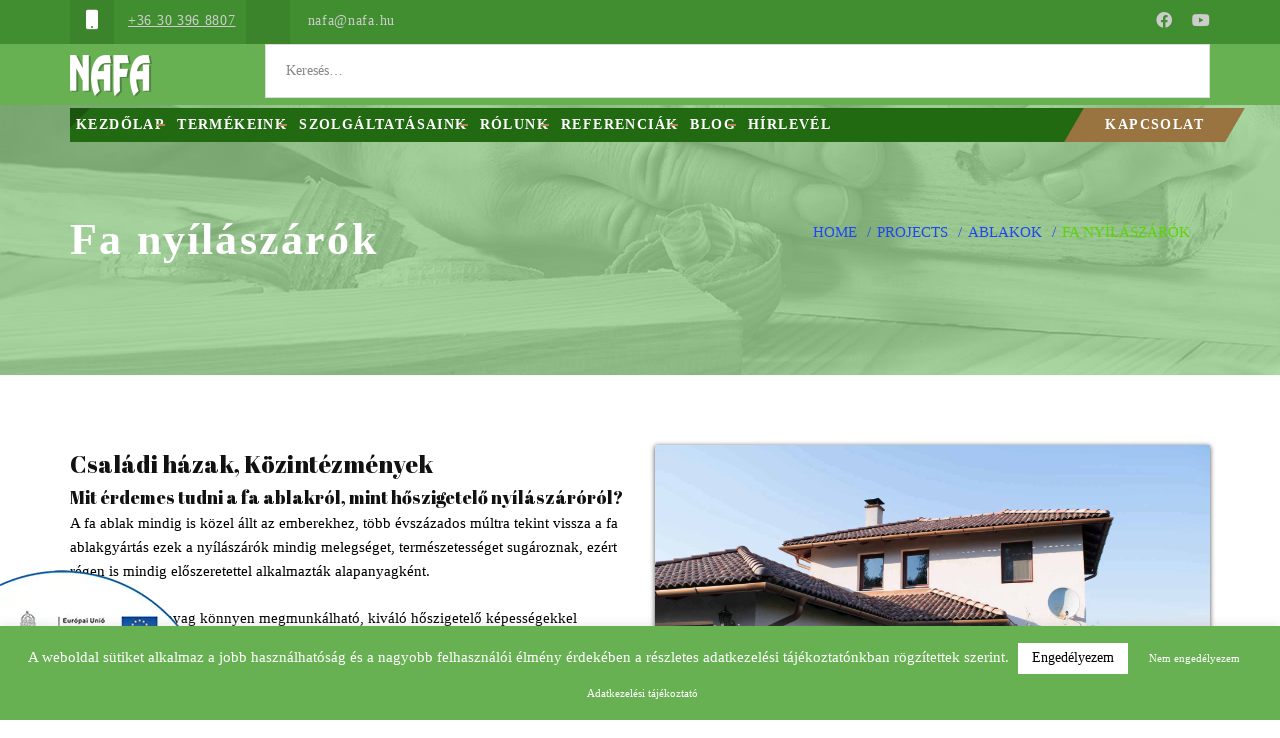

--- FILE ---
content_type: text/html; charset=UTF-8
request_url: https://nafa.hu/project/fa-nyilaszarok/
body_size: 47431
content:
<!DOCTYPE html><html lang="hu"><head><meta charset="UTF-8"><meta name="viewport" content="width=device-width, initial-scale=1"><link rel="profile" href="http://gmpg.org/xfn/11"><link rel="pingback" href="https://nafa.hu/xmlrpc.php"><meta name='robots' content='index, follow, max-image-preview:large, max-snippet:-1, max-video-preview:-1' />  <script data-cfasync="false" data-pagespeed-no-defer>var gtm4wp_datalayer_name = "dataLayer";
	var dataLayer = dataLayer || [];</script> <title>Fa nyílászárók - NAFA Kft</title><meta name="description" content="Cégünk fő profilja a nyílászáró gyártás. Több tíz éves tapasztalattal rendelkezünk. Fa nyílászárók galériánkat itt találja meg! Kattintson, keressen most!" /><link rel="canonical" href="https://nafa.hu/project/fa-nyilaszarok/" /><meta property="og:locale" content="hu_HU" /><meta property="og:type" content="article" /><meta property="og:title" content="Fa nyílászárók - NAFA Kft" /><meta property="og:description" content="Cégünk fő profilja a nyílászáró gyártás. Több tíz éves tapasztalattal rendelkezünk. Fa nyílászárók galériánkat itt találja meg! Kattintson, keressen most!" /><meta property="og:url" content="https://nafa.hu/project/fa-nyilaszarok/" /><meta property="og:site_name" content="NAFA Kft" /><meta property="article:publisher" content="https://www.facebook.com/NAFA-Kft-1454639681529549/" /><meta property="article:modified_time" content="2023-02-26T16:54:52+00:00" /><meta property="og:image" content="https://nafa.butorinfo.hu/wp-content/uploads/sites/2/2017/04/088.-Egyedi-festett-fa-ablak-bejárati-ajtó-Balaton-Nyaraló.jpg" /><meta property="og:image:width" content="1920" /><meta property="og:image:height" content="1280" /><meta property="og:image:type" content="image/jpeg" /><meta name="twitter:card" content="summary_large_image" /><meta name="twitter:label1" content="Becsült olvasási idő" /><meta name="twitter:data1" content="2 perc" /> <script type="application/ld+json" class="yoast-schema-graph">{"@context":"https://schema.org","@graph":[{"@type":"WebPage","@id":"https://nafa.hu/project/fa-nyilaszarok/","url":"https://nafa.hu/project/fa-nyilaszarok/","name":"Fa nyílászárók - NAFA Kft","isPartOf":{"@id":"https://nafa.hu/#website"},"primaryImageOfPage":{"@id":"https://nafa.hu/project/fa-nyilaszarok/#primaryimage"},"image":{"@id":"https://nafa.hu/project/fa-nyilaszarok/#primaryimage"},"thumbnailUrl":"https://nafa.butorinfo.hu/wp-content/uploads/sites/2/2017/04/088.-Egyedi-festett-fa-ablak-bejárati-ajtó-Balaton-Nyaraló.jpg","datePublished":"2016-03-14T11:25:14+00:00","dateModified":"2023-02-26T16:54:52+00:00","description":"Cégünk fő profilja a nyílászáró gyártás. Több tíz éves tapasztalattal rendelkezünk. Fa nyílászárók galériánkat itt találja meg! Kattintson, keressen most!","breadcrumb":{"@id":"https://nafa.hu/project/fa-nyilaszarok/#breadcrumb"},"inLanguage":"hu","potentialAction":[{"@type":"ReadAction","target":["https://nafa.hu/project/fa-nyilaszarok/"]}]},{"@type":"ImageObject","inLanguage":"hu","@id":"https://nafa.hu/project/fa-nyilaszarok/#primaryimage","url":"https://nafa.butorinfo.hu/wp-content/uploads/sites/2/2017/04/088.-Egyedi-festett-fa-ablak-bejárati-ajtó-Balaton-Nyaraló.jpg","contentUrl":"https://nafa.butorinfo.hu/wp-content/uploads/sites/2/2017/04/088.-Egyedi-festett-fa-ablak-bejárati-ajtó-Balaton-Nyaraló.jpg","width":1920,"height":1280,"caption":"NAFA Kft, Fa ablakok, ajtók"},{"@type":"BreadcrumbList","@id":"https://nafa.hu/project/fa-nyilaszarok/#breadcrumb","itemListElement":[{"@type":"ListItem","position":1,"name":"Home","item":"https://nafa.hu/"},{"@type":"ListItem","position":2,"name":"Projects","item":"https://nafa.hu/referenciak/"},{"@type":"ListItem","position":3,"name":"Fa nyílászárók"}]},{"@type":"WebSite","@id":"https://nafa.hu/#website","url":"https://nafa.hu/","name":"NAFA Kft","description":"A nyílászárók világa! Ajtó, ablak, zsalugáter, spaletta...","potentialAction":[{"@type":"SearchAction","target":{"@type":"EntryPoint","urlTemplate":"https://nafa.hu/?s={search_term_string}"},"query-input":{"@type":"PropertyValueSpecification","valueRequired":true,"valueName":"search_term_string"}}],"inLanguage":"hu"}]}</script> <link rel='dns-prefetch' href='//nafa.hu' /><link rel='dns-prefetch' href='//widgetlogic.org' /><link rel='dns-prefetch' href='//www.google.com' /><link rel='dns-prefetch' href='//www.googletagmanager.com' /><link rel='dns-prefetch' href='//nafa.butorinfo.hu' /><link href='https://fonts.gstatic.com' crossorigin rel='preconnect' /><link rel="alternate" type="application/rss+xml" title="NAFA Kft &raquo; hírcsatorna" href="https://nafa.hu/feed/" /><link rel="alternate" type="application/rss+xml" title="NAFA Kft &raquo; hozzászólás hírcsatorna" href="https://nafa.hu/comments/feed/" /><link rel="alternate" title="oEmbed (JSON)" type="application/json+oembed" href="https://nafa.hu/wp-json/oembed/1.0/embed?url=https%3A%2F%2Fnafa.hu%2Fproject%2Ffa-nyilaszarok%2F" /><link rel="alternate" title="oEmbed (XML)" type="text/xml+oembed" href="https://nafa.hu/wp-json/oembed/1.0/embed?url=https%3A%2F%2Fnafa.hu%2Fproject%2Ffa-nyilaszarok%2F&#038;format=xml" />  <script src="//www.googletagmanager.com/gtag/js?id=G-LSHGXPKLW1"  data-cfasync="false" data-wpfc-render="false" type="text/javascript" async></script> <script data-cfasync="false" data-wpfc-render="false" type="text/javascript">var mi_version = '9.11.1';
				var mi_track_user = true;
				var mi_no_track_reason = '';
								var MonsterInsightsDefaultLocations = {"page_location":"https:\/\/nafa.hu\/project\/fa-nyilaszarok\/"};
								if ( typeof MonsterInsightsPrivacyGuardFilter === 'function' ) {
					var MonsterInsightsLocations = (typeof MonsterInsightsExcludeQuery === 'object') ? MonsterInsightsPrivacyGuardFilter( MonsterInsightsExcludeQuery ) : MonsterInsightsPrivacyGuardFilter( MonsterInsightsDefaultLocations );
				} else {
					var MonsterInsightsLocations = (typeof MonsterInsightsExcludeQuery === 'object') ? MonsterInsightsExcludeQuery : MonsterInsightsDefaultLocations;
				}

								var disableStrs = [
										'ga-disable-G-LSHGXPKLW1',
									];

				/* Function to detect opted out users */
				function __gtagTrackerIsOptedOut() {
					for (var index = 0; index < disableStrs.length; index++) {
						if (document.cookie.indexOf(disableStrs[index] + '=true') > -1) {
							return true;
						}
					}

					return false;
				}

				/* Disable tracking if the opt-out cookie exists. */
				if (__gtagTrackerIsOptedOut()) {
					for (var index = 0; index < disableStrs.length; index++) {
						window[disableStrs[index]] = true;
					}
				}

				/* Opt-out function */
				function __gtagTrackerOptout() {
					for (var index = 0; index < disableStrs.length; index++) {
						document.cookie = disableStrs[index] + '=true; expires=Thu, 31 Dec 2099 23:59:59 UTC; path=/';
						window[disableStrs[index]] = true;
					}
				}

				if ('undefined' === typeof gaOptout) {
					function gaOptout() {
						__gtagTrackerOptout();
					}
				}
								window.dataLayer = window.dataLayer || [];

				window.MonsterInsightsDualTracker = {
					helpers: {},
					trackers: {},
				};
				if (mi_track_user) {
					function __gtagDataLayer() {
						dataLayer.push(arguments);
					}

					function __gtagTracker(type, name, parameters) {
						if (!parameters) {
							parameters = {};
						}

						if (parameters.send_to) {
							__gtagDataLayer.apply(null, arguments);
							return;
						}

						if (type === 'event') {
														parameters.send_to = monsterinsights_frontend.v4_id;
							var hookName = name;
							if (typeof parameters['event_category'] !== 'undefined') {
								hookName = parameters['event_category'] + ':' + name;
							}

							if (typeof MonsterInsightsDualTracker.trackers[hookName] !== 'undefined') {
								MonsterInsightsDualTracker.trackers[hookName](parameters);
							} else {
								__gtagDataLayer('event', name, parameters);
							}
							
						} else {
							__gtagDataLayer.apply(null, arguments);
						}
					}

					__gtagTracker('js', new Date());
					__gtagTracker('set', {
						'developer_id.dZGIzZG': true,
											});
					if ( MonsterInsightsLocations.page_location ) {
						__gtagTracker('set', MonsterInsightsLocations);
					}
										__gtagTracker('config', 'G-LSHGXPKLW1', {"forceSSL":"true","anonymize_ip":"true"} );
										window.gtag = __gtagTracker;										(function () {
						/* https://developers.google.com/analytics/devguides/collection/analyticsjs/ */
						/* ga and __gaTracker compatibility shim. */
						var noopfn = function () {
							return null;
						};
						var newtracker = function () {
							return new Tracker();
						};
						var Tracker = function () {
							return null;
						};
						var p = Tracker.prototype;
						p.get = noopfn;
						p.set = noopfn;
						p.send = function () {
							var args = Array.prototype.slice.call(arguments);
							args.unshift('send');
							__gaTracker.apply(null, args);
						};
						var __gaTracker = function () {
							var len = arguments.length;
							if (len === 0) {
								return;
							}
							var f = arguments[len - 1];
							if (typeof f !== 'object' || f === null || typeof f.hitCallback !== 'function') {
								if ('send' === arguments[0]) {
									var hitConverted, hitObject = false, action;
									if ('event' === arguments[1]) {
										if ('undefined' !== typeof arguments[3]) {
											hitObject = {
												'eventAction': arguments[3],
												'eventCategory': arguments[2],
												'eventLabel': arguments[4],
												'value': arguments[5] ? arguments[5] : 1,
											}
										}
									}
									if ('pageview' === arguments[1]) {
										if ('undefined' !== typeof arguments[2]) {
											hitObject = {
												'eventAction': 'page_view',
												'page_path': arguments[2],
											}
										}
									}
									if (typeof arguments[2] === 'object') {
										hitObject = arguments[2];
									}
									if (typeof arguments[5] === 'object') {
										Object.assign(hitObject, arguments[5]);
									}
									if ('undefined' !== typeof arguments[1].hitType) {
										hitObject = arguments[1];
										if ('pageview' === hitObject.hitType) {
											hitObject.eventAction = 'page_view';
										}
									}
									if (hitObject) {
										action = 'timing' === arguments[1].hitType ? 'timing_complete' : hitObject.eventAction;
										hitConverted = mapArgs(hitObject);
										__gtagTracker('event', action, hitConverted);
									}
								}
								return;
							}

							function mapArgs(args) {
								var arg, hit = {};
								var gaMap = {
									'eventCategory': 'event_category',
									'eventAction': 'event_action',
									'eventLabel': 'event_label',
									'eventValue': 'event_value',
									'nonInteraction': 'non_interaction',
									'timingCategory': 'event_category',
									'timingVar': 'name',
									'timingValue': 'value',
									'timingLabel': 'event_label',
									'page': 'page_path',
									'location': 'page_location',
									'title': 'page_title',
									'referrer' : 'page_referrer',
								};
								for (arg in args) {
																		if (!(!args.hasOwnProperty(arg) || !gaMap.hasOwnProperty(arg))) {
										hit[gaMap[arg]] = args[arg];
									} else {
										hit[arg] = args[arg];
									}
								}
								return hit;
							}

							try {
								f.hitCallback();
							} catch (ex) {
							}
						};
						__gaTracker.create = newtracker;
						__gaTracker.getByName = newtracker;
						__gaTracker.getAll = function () {
							return [];
						};
						__gaTracker.remove = noopfn;
						__gaTracker.loaded = true;
						window['__gaTracker'] = __gaTracker;
					})();
									} else {
										console.log("");
					(function () {
						function __gtagTracker() {
							return null;
						}

						window['__gtagTracker'] = __gtagTracker;
						window['gtag'] = __gtagTracker;
					})();
									}</script> <style id='wp-img-auto-sizes-contain-inline-css' type='text/css'>img:is([sizes=auto i],[sizes^="auto," i]){contain-intrinsic-size:3000px 1500px}
/*# sourceURL=wp-img-auto-sizes-contain-inline-css */</style><style id='wp-emoji-styles-inline-css' type='text/css'>img.wp-smiley, img.emoji {
		display: inline !important;
		border: none !important;
		box-shadow: none !important;
		height: 1em !important;
		width: 1em !important;
		margin: 0 0.07em !important;
		vertical-align: -0.1em !important;
		background: none !important;
		padding: 0 !important;
	}
/*# sourceURL=wp-emoji-styles-inline-css */</style><style id='wp-block-library-inline-css' type='text/css'>:root{--wp-block-synced-color:#7a00df;--wp-block-synced-color--rgb:122,0,223;--wp-bound-block-color:var(--wp-block-synced-color);--wp-editor-canvas-background:#ddd;--wp-admin-theme-color:#007cba;--wp-admin-theme-color--rgb:0,124,186;--wp-admin-theme-color-darker-10:#006ba1;--wp-admin-theme-color-darker-10--rgb:0,107,160.5;--wp-admin-theme-color-darker-20:#005a87;--wp-admin-theme-color-darker-20--rgb:0,90,135;--wp-admin-border-width-focus:2px}@media (min-resolution:192dpi){:root{--wp-admin-border-width-focus:1.5px}}.wp-element-button{cursor:pointer}:root .has-very-light-gray-background-color{background-color:#eee}:root .has-very-dark-gray-background-color{background-color:#313131}:root .has-very-light-gray-color{color:#eee}:root .has-very-dark-gray-color{color:#313131}:root .has-vivid-green-cyan-to-vivid-cyan-blue-gradient-background{background:linear-gradient(135deg,#00d084,#0693e3)}:root .has-purple-crush-gradient-background{background:linear-gradient(135deg,#34e2e4,#4721fb 50%,#ab1dfe)}:root .has-hazy-dawn-gradient-background{background:linear-gradient(135deg,#faaca8,#dad0ec)}:root .has-subdued-olive-gradient-background{background:linear-gradient(135deg,#fafae1,#67a671)}:root .has-atomic-cream-gradient-background{background:linear-gradient(135deg,#fdd79a,#004a59)}:root .has-nightshade-gradient-background{background:linear-gradient(135deg,#330968,#31cdcf)}:root .has-midnight-gradient-background{background:linear-gradient(135deg,#020381,#2874fc)}:root{--wp--preset--font-size--normal:16px;--wp--preset--font-size--huge:42px}.has-regular-font-size{font-size:1em}.has-larger-font-size{font-size:2.625em}.has-normal-font-size{font-size:var(--wp--preset--font-size--normal)}.has-huge-font-size{font-size:var(--wp--preset--font-size--huge)}.has-text-align-center{text-align:center}.has-text-align-left{text-align:left}.has-text-align-right{text-align:right}.has-fit-text{white-space:nowrap!important}#end-resizable-editor-section{display:none}.aligncenter{clear:both}.items-justified-left{justify-content:flex-start}.items-justified-center{justify-content:center}.items-justified-right{justify-content:flex-end}.items-justified-space-between{justify-content:space-between}.screen-reader-text{border:0;clip-path:inset(50%);height:1px;margin:-1px;overflow:hidden;padding:0;position:absolute;width:1px;word-wrap:normal!important}.screen-reader-text:focus{background-color:#ddd;clip-path:none;color:#444;display:block;font-size:1em;height:auto;left:5px;line-height:normal;padding:15px 23px 14px;text-decoration:none;top:5px;width:auto;z-index:100000}html :where(.has-border-color){border-style:solid}html :where([style*=border-top-color]){border-top-style:solid}html :where([style*=border-right-color]){border-right-style:solid}html :where([style*=border-bottom-color]){border-bottom-style:solid}html :where([style*=border-left-color]){border-left-style:solid}html :where([style*=border-width]){border-style:solid}html :where([style*=border-top-width]){border-top-style:solid}html :where([style*=border-right-width]){border-right-style:solid}html :where([style*=border-bottom-width]){border-bottom-style:solid}html :where([style*=border-left-width]){border-left-style:solid}html :where(img[class*=wp-image-]){height:auto;max-width:100%}:where(figure){margin:0 0 1em}html :where(.is-position-sticky){--wp-admin--admin-bar--position-offset:var(--wp-admin--admin-bar--height,0px)}@media screen and (max-width:600px){html :where(.is-position-sticky){--wp-admin--admin-bar--position-offset:0px}}

/*# sourceURL=wp-block-library-inline-css */</style><style id='wp-block-image-inline-css' type='text/css'>.wp-block-image>a,.wp-block-image>figure>a{display:inline-block}.wp-block-image img{box-sizing:border-box;height:auto;max-width:100%;vertical-align:bottom}@media not (prefers-reduced-motion){.wp-block-image img.hide{visibility:hidden}.wp-block-image img.show{animation:show-content-image .4s}}.wp-block-image[style*=border-radius] img,.wp-block-image[style*=border-radius]>a{border-radius:inherit}.wp-block-image.has-custom-border img{box-sizing:border-box}.wp-block-image.aligncenter{text-align:center}.wp-block-image.alignfull>a,.wp-block-image.alignwide>a{width:100%}.wp-block-image.alignfull img,.wp-block-image.alignwide img{height:auto;width:100%}.wp-block-image .aligncenter,.wp-block-image .alignleft,.wp-block-image .alignright,.wp-block-image.aligncenter,.wp-block-image.alignleft,.wp-block-image.alignright{display:table}.wp-block-image .aligncenter>figcaption,.wp-block-image .alignleft>figcaption,.wp-block-image .alignright>figcaption,.wp-block-image.aligncenter>figcaption,.wp-block-image.alignleft>figcaption,.wp-block-image.alignright>figcaption{caption-side:bottom;display:table-caption}.wp-block-image .alignleft{float:left;margin:.5em 1em .5em 0}.wp-block-image .alignright{float:right;margin:.5em 0 .5em 1em}.wp-block-image .aligncenter{margin-left:auto;margin-right:auto}.wp-block-image :where(figcaption){margin-bottom:1em;margin-top:.5em}.wp-block-image.is-style-circle-mask img{border-radius:9999px}@supports ((-webkit-mask-image:none) or (mask-image:none)) or (-webkit-mask-image:none){.wp-block-image.is-style-circle-mask img{border-radius:0;-webkit-mask-image:url('data:image/svg+xml;utf8,<svg viewBox="0 0 100 100" xmlns="http://www.w3.org/2000/svg"><circle cx="50" cy="50" r="50"/></svg>');mask-image:url('data:image/svg+xml;utf8,<svg viewBox="0 0 100 100" xmlns="http://www.w3.org/2000/svg"><circle cx="50" cy="50" r="50"/></svg>');mask-mode:alpha;-webkit-mask-position:center;mask-position:center;-webkit-mask-repeat:no-repeat;mask-repeat:no-repeat;-webkit-mask-size:contain;mask-size:contain}}:root :where(.wp-block-image.is-style-rounded img,.wp-block-image .is-style-rounded img){border-radius:9999px}.wp-block-image figure{margin:0}.wp-lightbox-container{display:flex;flex-direction:column;position:relative}.wp-lightbox-container img{cursor:zoom-in}.wp-lightbox-container img:hover+button{opacity:1}.wp-lightbox-container button{align-items:center;backdrop-filter:blur(16px) saturate(180%);background-color:#5a5a5a40;border:none;border-radius:4px;cursor:zoom-in;display:flex;height:20px;justify-content:center;opacity:0;padding:0;position:absolute;right:16px;text-align:center;top:16px;width:20px;z-index:100}@media not (prefers-reduced-motion){.wp-lightbox-container button{transition:opacity .2s ease}}.wp-lightbox-container button:focus-visible{outline:3px auto #5a5a5a40;outline:3px auto -webkit-focus-ring-color;outline-offset:3px}.wp-lightbox-container button:hover{cursor:pointer;opacity:1}.wp-lightbox-container button:focus{opacity:1}.wp-lightbox-container button:focus,.wp-lightbox-container button:hover,.wp-lightbox-container button:not(:hover):not(:active):not(.has-background){background-color:#5a5a5a40;border:none}.wp-lightbox-overlay{box-sizing:border-box;cursor:zoom-out;height:100vh;left:0;overflow:hidden;position:fixed;top:0;visibility:hidden;width:100%;z-index:100000}.wp-lightbox-overlay .close-button{align-items:center;cursor:pointer;display:flex;justify-content:center;min-height:40px;min-width:40px;padding:0;position:absolute;right:calc(env(safe-area-inset-right) + 16px);top:calc(env(safe-area-inset-top) + 16px);z-index:5000000}.wp-lightbox-overlay .close-button:focus,.wp-lightbox-overlay .close-button:hover,.wp-lightbox-overlay .close-button:not(:hover):not(:active):not(.has-background){background:none;border:none}.wp-lightbox-overlay .lightbox-image-container{height:var(--wp--lightbox-container-height);left:50%;overflow:hidden;position:absolute;top:50%;transform:translate(-50%,-50%);transform-origin:top left;width:var(--wp--lightbox-container-width);z-index:9999999999}.wp-lightbox-overlay .wp-block-image{align-items:center;box-sizing:border-box;display:flex;height:100%;justify-content:center;margin:0;position:relative;transform-origin:0 0;width:100%;z-index:3000000}.wp-lightbox-overlay .wp-block-image img{height:var(--wp--lightbox-image-height);min-height:var(--wp--lightbox-image-height);min-width:var(--wp--lightbox-image-width);width:var(--wp--lightbox-image-width)}.wp-lightbox-overlay .wp-block-image figcaption{display:none}.wp-lightbox-overlay button{background:none;border:none}.wp-lightbox-overlay .scrim{background-color:#fff;height:100%;opacity:.9;position:absolute;width:100%;z-index:2000000}.wp-lightbox-overlay.active{visibility:visible}@media not (prefers-reduced-motion){.wp-lightbox-overlay.active{animation:turn-on-visibility .25s both}.wp-lightbox-overlay.active img{animation:turn-on-visibility .35s both}.wp-lightbox-overlay.show-closing-animation:not(.active){animation:turn-off-visibility .35s both}.wp-lightbox-overlay.show-closing-animation:not(.active) img{animation:turn-off-visibility .25s both}.wp-lightbox-overlay.zoom.active{animation:none;opacity:1;visibility:visible}.wp-lightbox-overlay.zoom.active .lightbox-image-container{animation:lightbox-zoom-in .4s}.wp-lightbox-overlay.zoom.active .lightbox-image-container img{animation:none}.wp-lightbox-overlay.zoom.active .scrim{animation:turn-on-visibility .4s forwards}.wp-lightbox-overlay.zoom.show-closing-animation:not(.active){animation:none}.wp-lightbox-overlay.zoom.show-closing-animation:not(.active) .lightbox-image-container{animation:lightbox-zoom-out .4s}.wp-lightbox-overlay.zoom.show-closing-animation:not(.active) .lightbox-image-container img{animation:none}.wp-lightbox-overlay.zoom.show-closing-animation:not(.active) .scrim{animation:turn-off-visibility .4s forwards}}@keyframes show-content-image{0%{visibility:hidden}99%{visibility:hidden}to{visibility:visible}}@keyframes turn-on-visibility{0%{opacity:0}to{opacity:1}}@keyframes turn-off-visibility{0%{opacity:1;visibility:visible}99%{opacity:0;visibility:visible}to{opacity:0;visibility:hidden}}@keyframes lightbox-zoom-in{0%{transform:translate(calc((-100vw + var(--wp--lightbox-scrollbar-width))/2 + var(--wp--lightbox-initial-left-position)),calc(-50vh + var(--wp--lightbox-initial-top-position))) scale(var(--wp--lightbox-scale))}to{transform:translate(-50%,-50%) scale(1)}}@keyframes lightbox-zoom-out{0%{transform:translate(-50%,-50%) scale(1);visibility:visible}99%{visibility:visible}to{transform:translate(calc((-100vw + var(--wp--lightbox-scrollbar-width))/2 + var(--wp--lightbox-initial-left-position)),calc(-50vh + var(--wp--lightbox-initial-top-position))) scale(var(--wp--lightbox-scale));visibility:hidden}}
/*# sourceURL=https://nafa.hu/wp-includes/blocks/image/style.min.css */</style><style id='wp-block-image-theme-inline-css' type='text/css'>:root :where(.wp-block-image figcaption){color:#555;font-size:13px;text-align:center}.is-dark-theme :root :where(.wp-block-image figcaption){color:#ffffffa6}.wp-block-image{margin:0 0 1em}
/*# sourceURL=https://nafa.hu/wp-includes/blocks/image/theme.min.css */</style><style id='global-styles-inline-css' type='text/css'>:root{--wp--preset--aspect-ratio--square: 1;--wp--preset--aspect-ratio--4-3: 4/3;--wp--preset--aspect-ratio--3-4: 3/4;--wp--preset--aspect-ratio--3-2: 3/2;--wp--preset--aspect-ratio--2-3: 2/3;--wp--preset--aspect-ratio--16-9: 16/9;--wp--preset--aspect-ratio--9-16: 9/16;--wp--preset--color--black: #000000;--wp--preset--color--cyan-bluish-gray: #abb8c3;--wp--preset--color--white: #ffffff;--wp--preset--color--pale-pink: #f78da7;--wp--preset--color--vivid-red: #cf2e2e;--wp--preset--color--luminous-vivid-orange: #ff6900;--wp--preset--color--luminous-vivid-amber: #fcb900;--wp--preset--color--light-green-cyan: #7bdcb5;--wp--preset--color--vivid-green-cyan: #00d084;--wp--preset--color--pale-cyan-blue: #8ed1fc;--wp--preset--color--vivid-cyan-blue: #0693e3;--wp--preset--color--vivid-purple: #9b51e0;--wp--preset--gradient--vivid-cyan-blue-to-vivid-purple: linear-gradient(135deg,rgb(6,147,227) 0%,rgb(155,81,224) 100%);--wp--preset--gradient--light-green-cyan-to-vivid-green-cyan: linear-gradient(135deg,rgb(122,220,180) 0%,rgb(0,208,130) 100%);--wp--preset--gradient--luminous-vivid-amber-to-luminous-vivid-orange: linear-gradient(135deg,rgb(252,185,0) 0%,rgb(255,105,0) 100%);--wp--preset--gradient--luminous-vivid-orange-to-vivid-red: linear-gradient(135deg,rgb(255,105,0) 0%,rgb(207,46,46) 100%);--wp--preset--gradient--very-light-gray-to-cyan-bluish-gray: linear-gradient(135deg,rgb(238,238,238) 0%,rgb(169,184,195) 100%);--wp--preset--gradient--cool-to-warm-spectrum: linear-gradient(135deg,rgb(74,234,220) 0%,rgb(151,120,209) 20%,rgb(207,42,186) 40%,rgb(238,44,130) 60%,rgb(251,105,98) 80%,rgb(254,248,76) 100%);--wp--preset--gradient--blush-light-purple: linear-gradient(135deg,rgb(255,206,236) 0%,rgb(152,150,240) 100%);--wp--preset--gradient--blush-bordeaux: linear-gradient(135deg,rgb(254,205,165) 0%,rgb(254,45,45) 50%,rgb(107,0,62) 100%);--wp--preset--gradient--luminous-dusk: linear-gradient(135deg,rgb(255,203,112) 0%,rgb(199,81,192) 50%,rgb(65,88,208) 100%);--wp--preset--gradient--pale-ocean: linear-gradient(135deg,rgb(255,245,203) 0%,rgb(182,227,212) 50%,rgb(51,167,181) 100%);--wp--preset--gradient--electric-grass: linear-gradient(135deg,rgb(202,248,128) 0%,rgb(113,206,126) 100%);--wp--preset--gradient--midnight: linear-gradient(135deg,rgb(2,3,129) 0%,rgb(40,116,252) 100%);--wp--preset--font-size--small: 13px;--wp--preset--font-size--medium: 20px;--wp--preset--font-size--large: 36px;--wp--preset--font-size--x-large: 42px;--wp--preset--spacing--20: 0.44rem;--wp--preset--spacing--30: 0.67rem;--wp--preset--spacing--40: 1rem;--wp--preset--spacing--50: 1.5rem;--wp--preset--spacing--60: 2.25rem;--wp--preset--spacing--70: 3.38rem;--wp--preset--spacing--80: 5.06rem;--wp--preset--shadow--natural: 6px 6px 9px rgba(0, 0, 0, 0.2);--wp--preset--shadow--deep: 12px 12px 50px rgba(0, 0, 0, 0.4);--wp--preset--shadow--sharp: 6px 6px 0px rgba(0, 0, 0, 0.2);--wp--preset--shadow--outlined: 6px 6px 0px -3px rgb(255, 255, 255), 6px 6px rgb(0, 0, 0);--wp--preset--shadow--crisp: 6px 6px 0px rgb(0, 0, 0);}:where(.is-layout-flex){gap: 0.5em;}:where(.is-layout-grid){gap: 0.5em;}body .is-layout-flex{display: flex;}.is-layout-flex{flex-wrap: wrap;align-items: center;}.is-layout-flex > :is(*, div){margin: 0;}body .is-layout-grid{display: grid;}.is-layout-grid > :is(*, div){margin: 0;}:where(.wp-block-columns.is-layout-flex){gap: 2em;}:where(.wp-block-columns.is-layout-grid){gap: 2em;}:where(.wp-block-post-template.is-layout-flex){gap: 1.25em;}:where(.wp-block-post-template.is-layout-grid){gap: 1.25em;}.has-black-color{color: var(--wp--preset--color--black) !important;}.has-cyan-bluish-gray-color{color: var(--wp--preset--color--cyan-bluish-gray) !important;}.has-white-color{color: var(--wp--preset--color--white) !important;}.has-pale-pink-color{color: var(--wp--preset--color--pale-pink) !important;}.has-vivid-red-color{color: var(--wp--preset--color--vivid-red) !important;}.has-luminous-vivid-orange-color{color: var(--wp--preset--color--luminous-vivid-orange) !important;}.has-luminous-vivid-amber-color{color: var(--wp--preset--color--luminous-vivid-amber) !important;}.has-light-green-cyan-color{color: var(--wp--preset--color--light-green-cyan) !important;}.has-vivid-green-cyan-color{color: var(--wp--preset--color--vivid-green-cyan) !important;}.has-pale-cyan-blue-color{color: var(--wp--preset--color--pale-cyan-blue) !important;}.has-vivid-cyan-blue-color{color: var(--wp--preset--color--vivid-cyan-blue) !important;}.has-vivid-purple-color{color: var(--wp--preset--color--vivid-purple) !important;}.has-black-background-color{background-color: var(--wp--preset--color--black) !important;}.has-cyan-bluish-gray-background-color{background-color: var(--wp--preset--color--cyan-bluish-gray) !important;}.has-white-background-color{background-color: var(--wp--preset--color--white) !important;}.has-pale-pink-background-color{background-color: var(--wp--preset--color--pale-pink) !important;}.has-vivid-red-background-color{background-color: var(--wp--preset--color--vivid-red) !important;}.has-luminous-vivid-orange-background-color{background-color: var(--wp--preset--color--luminous-vivid-orange) !important;}.has-luminous-vivid-amber-background-color{background-color: var(--wp--preset--color--luminous-vivid-amber) !important;}.has-light-green-cyan-background-color{background-color: var(--wp--preset--color--light-green-cyan) !important;}.has-vivid-green-cyan-background-color{background-color: var(--wp--preset--color--vivid-green-cyan) !important;}.has-pale-cyan-blue-background-color{background-color: var(--wp--preset--color--pale-cyan-blue) !important;}.has-vivid-cyan-blue-background-color{background-color: var(--wp--preset--color--vivid-cyan-blue) !important;}.has-vivid-purple-background-color{background-color: var(--wp--preset--color--vivid-purple) !important;}.has-black-border-color{border-color: var(--wp--preset--color--black) !important;}.has-cyan-bluish-gray-border-color{border-color: var(--wp--preset--color--cyan-bluish-gray) !important;}.has-white-border-color{border-color: var(--wp--preset--color--white) !important;}.has-pale-pink-border-color{border-color: var(--wp--preset--color--pale-pink) !important;}.has-vivid-red-border-color{border-color: var(--wp--preset--color--vivid-red) !important;}.has-luminous-vivid-orange-border-color{border-color: var(--wp--preset--color--luminous-vivid-orange) !important;}.has-luminous-vivid-amber-border-color{border-color: var(--wp--preset--color--luminous-vivid-amber) !important;}.has-light-green-cyan-border-color{border-color: var(--wp--preset--color--light-green-cyan) !important;}.has-vivid-green-cyan-border-color{border-color: var(--wp--preset--color--vivid-green-cyan) !important;}.has-pale-cyan-blue-border-color{border-color: var(--wp--preset--color--pale-cyan-blue) !important;}.has-vivid-cyan-blue-border-color{border-color: var(--wp--preset--color--vivid-cyan-blue) !important;}.has-vivid-purple-border-color{border-color: var(--wp--preset--color--vivid-purple) !important;}.has-vivid-cyan-blue-to-vivid-purple-gradient-background{background: var(--wp--preset--gradient--vivid-cyan-blue-to-vivid-purple) !important;}.has-light-green-cyan-to-vivid-green-cyan-gradient-background{background: var(--wp--preset--gradient--light-green-cyan-to-vivid-green-cyan) !important;}.has-luminous-vivid-amber-to-luminous-vivid-orange-gradient-background{background: var(--wp--preset--gradient--luminous-vivid-amber-to-luminous-vivid-orange) !important;}.has-luminous-vivid-orange-to-vivid-red-gradient-background{background: var(--wp--preset--gradient--luminous-vivid-orange-to-vivid-red) !important;}.has-very-light-gray-to-cyan-bluish-gray-gradient-background{background: var(--wp--preset--gradient--very-light-gray-to-cyan-bluish-gray) !important;}.has-cool-to-warm-spectrum-gradient-background{background: var(--wp--preset--gradient--cool-to-warm-spectrum) !important;}.has-blush-light-purple-gradient-background{background: var(--wp--preset--gradient--blush-light-purple) !important;}.has-blush-bordeaux-gradient-background{background: var(--wp--preset--gradient--blush-bordeaux) !important;}.has-luminous-dusk-gradient-background{background: var(--wp--preset--gradient--luminous-dusk) !important;}.has-pale-ocean-gradient-background{background: var(--wp--preset--gradient--pale-ocean) !important;}.has-electric-grass-gradient-background{background: var(--wp--preset--gradient--electric-grass) !important;}.has-midnight-gradient-background{background: var(--wp--preset--gradient--midnight) !important;}.has-small-font-size{font-size: var(--wp--preset--font-size--small) !important;}.has-medium-font-size{font-size: var(--wp--preset--font-size--medium) !important;}.has-large-font-size{font-size: var(--wp--preset--font-size--large) !important;}.has-x-large-font-size{font-size: var(--wp--preset--font-size--x-large) !important;}
/*# sourceURL=global-styles-inline-css */</style><style id='classic-theme-styles-inline-css' type='text/css'>/*! This file is auto-generated */
.wp-block-button__link{color:#fff;background-color:#32373c;border-radius:9999px;box-shadow:none;text-decoration:none;padding:calc(.667em + 2px) calc(1.333em + 2px);font-size:1.125em}.wp-block-file__button{background:#32373c;color:#fff;text-decoration:none}
/*# sourceURL=/wp-includes/css/classic-themes.min.css */</style><link rel='stylesheet' id='block-widget-css' href='https://nafa.hu/wp-content/cache/autoptimize/2/css/autoptimize_single_710940a2b53cc3eb73614b02ad89c67c.css?ver=1725385280' type='text/css' media='all' /><link rel='stylesheet' id='contact-form-7-css' href='https://nafa.hu/wp-content/cache/autoptimize/2/css/autoptimize_single_64ac31699f5326cb3c76122498b76f66.css?ver=6.1.4' type='text/css' media='all' /><link rel='stylesheet' id='cookie-law-info-css' href='https://nafa.hu/wp-content/cache/autoptimize/2/css/autoptimize_single_20e8490fab0dcf7557a5c8b54494db6f.css?ver=3.3.9.1' type='text/css' media='all' /><link rel='stylesheet' id='cookie-law-info-gdpr-css' href='https://nafa.hu/wp-content/cache/autoptimize/2/css/autoptimize_single_359aca8a88b2331aa34ac505acad9911.css?ver=3.3.9.1' type='text/css' media='all' /><link rel='stylesheet' id='popupally-style-css' href='https://nafa.butorinfo.hu/wp-content/popupally-scripts/2-popupally-style.css?ver=2.1.6.5' type='text/css' media='all' /><link rel='stylesheet' id='dashicons-css' href='https://nafa.hu/wp-includes/css/dashicons.min.css?ver=10e1c28375fc8ca19f4172bcc4f4549f' type='text/css' media='all' /><link rel='stylesheet' id='wpcf7-redirect-script-frontend-css' href='https://nafa.hu/wp-content/cache/autoptimize/2/css/autoptimize_single_f7b23dc61faf57c6168b516c4ebac487.css?ver=2c532d7e2be36f6af233' type='text/css' media='all' /><style id='grw-public-main-css-inline-css' type='text/css'>.wp-gr,.wp-gr *,.wp-gr ::after,.wp-gr ::before{box-sizing:border-box}.wp-gr{display:block;direction:ltr;font-size:var(--font-size, 16px);font-family:var(--font-family, inherit);font-style:normal;font-weight:400;text-align:start;line-height:normal;overflow:visible;text-decoration:none;list-style-type:disc;box-sizing:border-box;visibility:visible!important}.wp-gr div,.wp-gr span{margin:0;padding:0;color:inherit;font:inherit;line-height:normal;letter-spacing:normal;text-transform:none;text-decoration:none;border:0;background:0 0}.wp-gr a{color:inherit;border:0;text-decoration:none;background:0 0;cursor:pointer}.wp-gr a:focus{outline:0}.wp-gr a:focus-visible{outline:2px solid currentColor;outline-offset:2px}.wp-gr img{display:block;max-width:100%;height:auto;margin:0;padding:0;border:0;line-height:0;vertical-align:middle}.wp-gr i{font-style:normal;font-weight:inherit;margin:0;padding:0;border:0;vertical-align:middle;background:0 0}.wp-gr svg{display:inline-block;width:auto;height:auto;vertical-align:middle;overflow:visible}.wp-gr svg use{opacity:1;visibility:visible}.wp-gr{--rev-gap:4px;--img-size:46px;--media-gap:8px;--media-size:40px;--media-lines:2;--color:#fb8e28;--rev-color:#f4f4f4;--rpi-star-color:var(--star-color, var(--color));--rpi-slider-gap:8px;--rpi-slider-btn:1em;--rpi-slider-btn-padding:.5em;--slider-ltgt-bg:var(--rev-color);--slider-ltgt-border-width:4px;--slider-dot-size:8px;--slider-dot-gap:8px;--slider-dots-visible:5;--slider-act-dot-color:var(--color)}.wp-gr .wp-google-based,.wp-gr .wp-google-powered{margin:0!important;padding:0!important;color:var(--head-based-color,#555)!important}.wp-gr .wp-google-powered{color:var(--powered-color,#777)!important;font-size:16px;font-weight:600}.wp-gr .wp-google-powered>span{font-weight:600!important}.wp-gr .grw-img{position:relative!important;min-width:var(--img-size)!important;max-width:var(--img-size)!important;height:var(--img-size)!important;border:none!important;z-index:3!important}.wp-gr .grw-img-wrap{position:relative;min-width:var(--img-size)!important;max-width:var(--img-size)!important;overflow:visible}.wp-gr .grw-img-wrap::before{content:'';position:absolute;top:0;left:0;width:var(--img-size);height:var(--img-size);border-radius:50%;box-shadow:0 0 2px rgba(0,0,0,.12),0 2px 4px rgba(0,0,0,.24)!important;pointer-events:none}.wp-gr .grw-header .grw-img{border-radius:50%}.wp-gr .grw-header.wp-place-center{width:100%!important}.wp-gr .wp-google-name{color:var(--name-color,#333)!important;font-size:100%!important;font-weight:700!important;text-decoration:none!important;white-space:nowrap!important;text-overflow:ellipsis!important;overflow:hidden!important;width:100%!important;text-align:var(--align,start)!important}.wp-gr .grw-header .wp-google-name{width:auto!important;margin:0!important;padding:0!important;font-size:128%!important}.wp-gr a.wp-google-name{color:#427fed!important;text-decoration:none!important}.wp-gr .wp-google-time{color:#555!important;font-size:13px!important;white-space:nowrap!important}.wp-gr .wp-google-text{color:var(--text-color,#222)!important;font-size:15px!important;line-height:24px!important;max-width:100%!important;overflow:hidden!important;white-space:pre-wrap!important;word-break:break-word!important;vertical-align:middle!important}.wp-gr .rpi-stars+.wp-google-text{padding-left:4px!important}.wp-gr .wp-more{display:none}.wp-gr .wp-more-toggle{color:#136aaf!important;cursor:pointer!important;text-decoration:none!important}.wp-gr .wp-google-url{display:block;margin:4px auto!important;color:#136aaf!important;text-align:center!important}.wp-gr.wp-dark .wp-google-name{color:#eee!important}.wp-gr.rpi.wp-dark .wp-google-name a{color:var(--head-based-color,#eee)!important}.wp-gr.wp-dark .wp-google-time{color:#bbb!important}.wp-gr.wp-dark .wp-google-text{color:#ececec!important}.wp-gr.wp-dark .wp-google-powered{color:var(--powered-color,#fff)!important}.wp-gr.wp-dark .wp-google-based{color:var(--head-based-color,#999)!important}.wp-gr:not(.wp-dark) .grw-review-inner.grw-backgnd{background:var(--rev-color)!important}.wp-gr.rpi .wp-google-name{font-size:100%!important}.wp-gr.rpi .grw-hide,.wp-gr.rpi .wp-google-hide{display:none}.wp-gr.rpi .wp-google-name a{color:var(--head-name-color,#333)!important;font-size:18px!important;text-decoration:none!important}.wp-gr.rpi a.wp-google-name{margin:0!important;color:var(--name-color,#154fc1)!important;text-decoration:none!important;white-space:nowrap!important;text-overflow:ellipsis!important}.wp-gr{display:block!important;width:100%!important;padding-bottom:20px!important;text-align:left!important;direction:ltr!important;box-sizing:border-box!important}.wp-gr .grw-row{display:-ms-flexbox!important;display:flex!important;flex-wrap:nowrap!important;align-items:center!important;-ms-flex-wrap:nowrap!important;-ms-flex-align:center!important}.grw-row.grw-row-xs{-ms-flex-wrap:wrap!important;flex-wrap:wrap!important}.grw-row-x .grw-header+.grw-content .grw-review,.grw-row-xs .grw-content,.grw-row-xs .grw-header,.grw-row-xs .grw-review{--col:1}.grw-row-xl .grw-header+.grw-content{--col:1.2}.grw-row-l .grw-header+.grw-content{--col:1.25}.grw-row-m .grw-header+.grw-content{--col:1.333333}.grw-row-s .grw-header+.grw-content{--col:1.5}.grw-row-s .grw-header+.grw-content .grw-review,.grw-row-x .grw-header,.grw-row-x .grw-header+.grw-content,.grw-row-x .grw-review{--col:2}.grw-row-m .grw-header+.grw-content .grw-review,.grw-row-s .grw-header,.grw-row-s .grw-review{--col:3}.grw-row-l .grw-review,.grw-row-m .grw-header,.grw-row-m .grw-review{--col:4}.grw-row-l .grw-header,.grw-row-xl .grw-review{--col:5}.grw-row-xl .grw-header{--col:6}.grw-row .grw-content,.grw-row .grw-header{-ms-flex:1 0 calc(100% / var(--col,3))!important;flex:1 0 calc(100% / var(--col,3))!important;width:calc(100% / var(--col,3))!important}.grw-row .grw-review{-ms-flex:1 0 calc((100% - var(--card-gap,16px)*(var(--col,3) - 1))/ var(--col,3))!important;flex:1 0 calc((100% - var(--card-gap,16px)*(var(--col,3) - 1))/ var(--col,3))!important;width:calc((100% - var(--card-gap,16px)*(var(--col,3) - 1))/ var(--col,3))!important}.wp-gr .grw-content{position:relative!important;min-width:0!important}.wp-gr .grw-content-inner{position:relative!important;display:flex!important;align-items:center!important}.wp-gr .grw-review-inner{height:100%!important}.wp-gr .grw-header-inner,.wp-gr .grw-review-inner{position:relative!important;padding:16px!important;width:100%!important}.wp-gr .wp-google-list .grw-header-inner{padding:0 0 16px 0!important}.wp-gr .grw-review-inner.grw-round{border-radius:8px!important}.wp-gr .grw-review-inner.grw-shadow{box-shadow:0 0 2px rgba(0,0,0,.12),0 2px 4px rgba(0,0,0,.24)!important}.wp-gr .grw-review-inner>svg{position:absolute!important;top:10px!important;right:10px!important;width:16px!important;height:16px!important}.wp-gr .grw-review{display:flex;position:relative!important;justify-content:center!important;align-items:center!important;flex-shrink:0!important}.wp-gr .grw-review .wp-google-left{display:block!important;overflow:hidden!important;white-space:nowrap!important;text-overflow:ellipsis!important;line-height:24px!important;padding-bottom:2px!important}.wp-gr .grw-review .wp-google-feedback{height:100px!important;overflow-y:auto!important}.wp-gr .grw-scroll::-webkit-scrollbar{width:4px!important}.wp-gr .grw-scroll::-webkit-scrollbar-track{-webkit-box-shadow:inset 0 0 6px rgba(0,0,0,.3)!important;-webkit-border-radius:4px!important;border-radius:4px!important}.wp-gr .grw-scroll::-webkit-scrollbar-thumb{-webkit-border-radius:10px!important;border-radius:10px!important;background:#ccc!important;-webkit-box-shadow:inset 0 0 6px rgba(0,0,0,.5)!important}.wp-gr .wp-google-wr{display:flex;margin:0!important}.wp-gr .wp-google-wr a{color:#fff!important;padding:4px 12px 8px!important;outline:0!important;border-radius:27px!important;background:var(--btn-color,#1f67e7)!important;white-space:nowrap!important;vertical-align:middle!important;opacity:.9!important;text-shadow:1px 1px 0 #888!important;box-shadow:0 0 2px rgba(0,0,0,.12),0 2px 4px rgba(0,0,0,.24)!important;user-select:none!important;transition:all .2s ease-in-out!important}.wp-gr .wp-google-wr a:hover{opacity:.95!important;background:var(--btn-color,#1f67e7)!important;box-shadow:0 0 2px rgba(0,0,0,.12),0 3px 5px rgba(0,0,0,.24)!important}.wp-gr .wp-google-wr a:active{opacity:1!important;background:var(--btn-color,#1f67e7)!important;box-shadow:none!important}.wp-gr .wp-google-wr a svg{display:inline-block;width:16px;height:16px;padding:1px;margin:0 0 0 4px;background:#fff;border-radius:50%}.wp-gr[data-layout=grid] .grw-reviews{display:flex;gap:var(--card-gap,12px);flex-wrap:wrap!important;-ms-flex-wrap:wrap!important}.wp-gr .grw-b{font-weight:700!important;white-space:nowrap!important}.wp-gr .wp-google-reply{font-size:14px!important;margin-top:auto!important;margin-left:6px!important;padding-left:6px!important;border-left:1px solid #999!important;overflow:hidden!important;overflow-y:auto!important;line-height:20px!important;max-height:44px!important}.wp-gr .wp-google-reply>div{display:flex;gap:4px;align-items:center}.wp-gr .wp-google-reply .wp-google-time{font-size:11px!important;white-space:nowrap!important}.wp-gr .wp-google-img{display:flex;flex-wrap:wrap;gap:var(--media-gap);max-height:calc((var(--media-size) + var(--media-gap)) * var(--media-lines) - 2px)!important;overflow-y:auto!important}.wp-gr .wp-google-img img{display:flex;width:var(--media-size)!important;height:var(--media-size)!important;cursor:pointer!important;border-radius:3px!important;box-shadow:0 0 2px rgba(0,0,0,.12),0 2px 4px rgba(0,0,0,.24)!important}.rpi-flx{display:var(--flx,flex)!important;flex-direction:var(--dir,column)!important;gap:var(--gap,2px)!important;align-items:var(--align,flex-start)!important;flex-wrap:var(--wrap,nowrap)!important;overflow:var(--overflow,visible)!important;width:100%!important}.rpi-col16{--dir:column;--gap:16px;--align:flex-start;--overflow:hidden}.rpi-col12{--dir:column;--gap:12px;--align:flex-start;--overflow:hidden}.rpi-col6{--dir:column;--gap:6px;--align:flex-start;--overflow:hidden}.rpi-col8{--dir:column;--gap:8px;--align:flex-start}.rpi-col4{--dir:column;--gap:4px;--align:flex-start}.rpi-row12-center{--dir:row;--gap:12px;--align:center;--overflow:visible}.rpi-row12{--dir:row;--gap:12px;--align:flex-start}:root{--star-gap:2px;--rpi-star-size:20px;--rpi-star-color:#fb8e28;--rpi-star-empty-color:#cccccc;--rpi-icon-scale-google:1.00;--rpi-icon-scale-yelp:0.92;--rpi-icon-scale-fb:1.125;--rpi-yelp-empty-color:#cccccc;--rpi-yelp-five-color:#fb433c;--rpi-yelp-four-color:#ff643d;--rpi-yelp-three-color:#ff8742;--rpi-yelp-two-color:#ffad48;--rpi-yelp-one-color:#ffcc4b;--rpi-yelp-radius:3px;--rpi-fb-color:#fa3e3e;--rpi-fb-radius:3px;--rpi-star-empty:url("data:image/svg+xml;utf8,%3Csvg xmlns='http://www.w3.org/2000/svg' viewBox='0 0 24 24'%3E%3Cpath d='M11.48 3.499a.562.562 0 0 1 1.04 0l2.125 5.111a.563.563 0 0 0 .475.345l5.518.442c.499.04.701.663.321.988l-4.204 3.602a.563.563 0 0 0-.182.557l1.285 5.385a.562.562 0 0 1-.84.61l-4.725-2.885a.562.562 0 0 0-.586 0L6.982 20.54a.562.562 0 0 1-.84-.61l1.285-5.386a.562.562 0 0 0-.182-.557l-4.204-3.602a.562.562 0 0 1 .321-.988l5.518-.442a.563.563 0 0 0 .475-.345L11.48 3.5Z' fill='none' stroke='currentColor' stroke-width='1.5' stroke-linejoin='round'/%3E%3C/svg%3E");--rpi-star-mask:url("data:image/svg+xml;utf8,%3Csvg xmlns='http://www.w3.org/2000/svg' viewBox='0 0 24 24'%3E%3Cpath d='M10.7881 3.21068C11.2364 2.13274 12.7635 2.13273 13.2118 3.21068L15.2938 8.2164L20.6979 8.64964C21.8616 8.74293 22.3335 10.1952 21.4469 10.9547L17.3295 14.4817L18.5874 19.7551C18.8583 20.8908 17.6229 21.7883 16.6266 21.1798L11.9999 18.3538L7.37329 21.1798C6.37697 21.7883 5.14158 20.8908 5.41246 19.7551L6.67038 14.4817L2.55303 10.9547C1.66639 10.1952 2.13826 8.74293 3.302 8.64964L8.70609 8.2164L10.7881 3.21068Z'/%3E%3C/svg%3E")}.rpi-stars .rpi-star{display:none!important}.rpi-star,.rpi-stars-tripadvisor,.rpi-stars-yelp{display:var(--flx,flex);align-items:center;gap:var(--gap,4px);text-align:start;z-index:9}.rpi-star[data-rating]:empty::before{content:attr(data-rating);color:var(--rpi-rating-color,var(--rpi-star-color));font-size:var(--head-grade-fs, 18px);font-weight:var(--head-grade-weight,900)}.rpi-star i{padding:0 2px;cursor:pointer!important;background-color:var(--rpi-star-empty-color)}.rpi-star[data-rating="1"] i:nth-child(-n+1),.rpi-star[data-rating="2"] i:nth-child(-n+2),.rpi-star[data-rating="3"] i:nth-child(-n+3),.rpi-star[data-rating="4"] i:nth-child(-n+4),.rpi-star[data-rating="5"] i:nth-child(-n+5){background-color:var(--rpi-star-color)}.rpi-star:hover i{background-color:var(--rpi-star-color)!important}.rpi-star i:hover~i{background-color:var(--rpi-star-empty-color)!important}.rpi-star i,.rpi-star[data-rating]:empty::after{content:'';width:var(--rpi-star-size)!important;height:var(--rpi-star-size)!important;-webkit-mask-image:var(--rpi-star-mask)!important;-webkit-mask-repeat:no-repeat!important;-webkit-mask-position:center!important;-webkit-mask-size:contain!important;mask-image:var(--rpi-star-mask)!important;mask-repeat:no-repeat!important;mask-position:center!important;mask-size:contain!important}.rpi-star[data-rating]:empty::after{background-color:var(--rpi-star-color)}.rpi-star+.rpi-stars{--stars-offset:1;--stars:calc(var(--stars-max) - var(--stars-offset))}.rpi-stars{--star-size:var(--rpi-star-size, 18px);--star-color:var(--rpi-star-color);--empty:var(--rpi-star-empty);--mask:var(--rpi-star-mask);--stars:5;--icon-scale:1;--rating-scale:0.8;--gap:var(--star-gap, 2px);--stars-w:calc(var(--stars) * (var(--star-size) + var(--star-gap)));--fill:calc((var(--rating) / var(--stars)) * 100%);--bg-size:calc(var(--star-size) * var(--icon-scale));--bg-size-x:calc(var(--bg-size) + var(--star-gap));position:relative!important;display:inline-flex!important;align-items:center!important;align-self:var(--star-align-self,start)!important;width:max-content!important;height:var(--star-size)!important;font-size:calc(var(--star-size) * var(--rating-scale))!important;font-weight:900!important;color:var(--rpi-rating-color,var(--star-color))!important;white-space:nowrap!important;vertical-align:middle!important;padding-right:calc(var(--stars-w) + var(--gap))!important}.rpi-stars:empty{--gap:0px}.rpi-stars::before{content:''!important;position:absolute!important;top:50%!important;right:0!important;width:var(--stars-w)!important;height:var(--star-size)!important;transform:translateY(-50%)!important;background-color:var(--star-color)!important;-webkit-mask-image:var(--empty)!important;-webkit-mask-repeat:repeat-x!important;-webkit-mask-position:left center!important;-webkit-mask-size:var(--bg-size-x) var(--bg-size)!important;mask-image:var(--empty)!important;mask-repeat:repeat-x!important;mask-position:left center!important;mask-size:var(--bg-size-x) var(--bg-size)!important}.rpi-stars::after{content:''!important;position:absolute!important;top:50%!important;right:0!important;width:var(--stars-w)!important;height:var(--star-size)!important;transform:translateY(-50%)!important;background-color:var(--star-color)!important;-webkit-mask-image:var(--mask)!important;-webkit-mask-repeat:repeat-x!important;-webkit-mask-position:left center!important;-webkit-mask-size:var(--bg-size-x) var(--bg-size)!important;mask-image:var(--mask)!important;mask-repeat:repeat-x!important;mask-position:left center!important;mask-size:var(--bg-size-x) var(--bg-size)!important;clip-path:inset(0 calc(100% - var(--fill)) 0 0)!important}.rpi-stars-yelp{--icon-scale:var(--rpi-icon-scale-yelp);--empty-color:var(--rpi-yelp-empty-color);--five-color:var(--rpi-yelp-five-color);--four-color:var(--rpi-yelp-four-color);--three-color:var(--rpi-yelp-three-color);--two-color:var(--rpi-yelp-two-color);--one-color:var(--rpi-yelp-one-color);--star-size:var(--rpi-star-size);--rating:0;--gap:4px;--radius:var(--rpi-yelp-radius);display:inline-flex!important;gap:var(--gap)!important;line-height:0!important;vertical-align:top!important}.rpi-stars-yelp i{position:relative!important;display:inline-block!important;font-style:normal!important;flex:0 0 auto!important;width:var(--star-size)!important;height:var(--star-size)!important;border-radius:var(--radius)!important;background-color:var(--empty-color)!important;background-image:linear-gradient(90deg,var(--star-color) 0 calc(var(--fill,0) * 1%),transparent calc(var(--fill,0) * 1%))!important;background-repeat:no-repeat!important;background-size:100% 100%!important;box-sizing:border-box!important}.rpi-stars-yelp i::after{content:''!important;position:absolute!important;inset:0!important;background-color:#fff!important;-webkit-mask-image:var(--rpi-star-mask)!important;-webkit-mask-repeat:no-repeat!important;-webkit-mask-size:calc(70% / var(--icon-scale)) calc(70% / var(--icon-scale))!important;-webkit-mask-position:center!important;mask-image:var(--rpi-star-mask)!important;mask-repeat:no-repeat!important;mask-size:calc(70% / var(--icon-scale)) calc(70% / var(--icon-scale))!important;mask-position:center!important}.rpi-stars-yelp,.rpi-stars-yelp[data-rating]::before{content:attr(data-rating);color:var(--rpi-rating-color,var(--star-color));font-size:var(--head-grade-fs, 18px);font-weight:var(--head-grade-weight,900)}.rpi-stars-yelp i:first-child{--fill:clamp(0, (var(--rating) - 0) * 100, 100)}.rpi-stars-yelp i:nth-child(2){--fill:clamp(0, (var(--rating) - 1) * 100, 100)}.rpi-stars-yelp i:nth-child(3){--fill:clamp(0, (var(--rating) - 2) * 100, 100)}.rpi-stars-yelp i:nth-child(4){--fill:clamp(0, (var(--rating) - 3) * 100, 100)}.rpi-stars-yelp i:nth-child(5){--fill:clamp(0, (var(--rating) - 4) * 100, 100)}.rpi-stars-yelp[data-stars^="1"]{--rating:1.5;--star-color:var(--one-color)}.rpi-stars-yelp[data-stars="1"]{--rating:1}.rpi-stars-yelp[data-stars^="2"]{--rating:2.5;--star-color:var(--two-color)}.rpi-stars-yelp[data-stars="2"]{--rating:2}.rpi-stars-yelp[data-stars^="3"]{--rating:3.5;--star-color:var(--three-color)}.rpi-stars-yelp[data-stars="3"]{--rating:3}.rpi-stars-yelp[data-stars^="4"]{--rating:4.5;--star-color:var(--four-color)}.rpi-stars-yelp[data-stars="4"]{--rating:4}.rpi-stars-yelp[data-stars^="5"]{--rating:5;--star-color:var(--five-color)}.rpi-stars-tripadvisor{--empty-color:#ffffff;--border-color:#5ba672;--fill-color:#5ba672;--rpi-dot-size:var(--rpi-star-size);--rating:0;--gap:4px;--border:3px;display:inline-flex!important;gap:var(--gap)!important;line-height:0!important;vertical-align:top!important}.rpi-stars-tripadvisor i{width:var(--rpi-dot-size)!important;height:var(--rpi-dot-size)!important;display:inline-block!important;position:relative!important;flex:0 0 auto!important;box-sizing:border-box!important;border-radius:999px!important;border:var(--border) solid var(--border-color)!important;background-color:var(--empty-color)!important;background-image:linear-gradient(90deg,var(--fill-color) 0 calc(var(--fill,0) * 1%),transparent calc(var(--fill,0) * 1%))!important;background-repeat:no-repeat!important;background-size:100% 100%!important}.rpi-stars-tripadvisor,.rpi-stars-tripadvisor[data-rating]::before{content:attr(data-rating);color:var(--rpi-rating-color,var(--fill-color));font-size:var(--head-grade-fs, 18px);font-weight:var(--head-grade-weight,900)}.rpi-stars-tripadvisor i:first-child{--fill:clamp(0, (var(--rating) - 0) * 100, 100)}.rpi-stars-tripadvisor i:nth-child(2){--fill:clamp(0, (var(--rating) - 1) * 100, 100)}.rpi-stars-tripadvisor i:nth-child(3){--fill:clamp(0, (var(--rating) - 2) * 100, 100)}.rpi-stars-tripadvisor i:nth-child(4){--fill:clamp(0, (var(--rating) - 3) * 100, 100)}.rpi-stars-tripadvisor i:nth-child(5){--fill:clamp(0, (var(--rating) - 4) * 100, 100)}.rpi-stars-tripadvisor[data-stars^="1"]{--rating:1.5}.rpi-stars-tripadvisor[data-stars="1"]{--rating:1}.rpi-stars-tripadvisor[data-stars^="2"]{--rating:2.5}.rpi-stars-tripadvisor[data-stars="2"]{--rating:2}.rpi-stars-tripadvisor[data-stars^="3"]{--rating:3.5}.rpi-stars-tripadvisor[data-stars="3"]{--rating:3}.rpi-stars-tripadvisor[data-stars^="4"]{--rating:4.5}.rpi-stars-tripadvisor[data-stars="4"]{--rating:4}.rpi-stars-tripadvisor[data-stars^="5"]{--rating:5}.rpi-star-fb{--icon-scale:var(--rpi-icon-scale-fb);--size:var(--rpi-star-size, 18px);--color:var(--rpi-fb-color, #fa3e3e);--radius:var(--rpi-fb-radius, 3px);--tail-w:calc(var(--size) / 3);--tail-h:calc(var(--size) / 3.6);--tail-offset:calc(var(--size) / 4.5);--tail-overlap:1px;--gap:0.25em;--label-scale:0.85;--fb-star:url("data:image/svg+xml;utf8,%3Csvg xmlns='http://www.w3.org/2000/svg' viewBox='0 0 24 24'%3E%3Cpath d='M10.7881 3.21068C11.2364 2.13274 12.7635 2.13273 13.2118 3.21068L15.2938 8.2164L20.6979 8.64964C21.8616 8.74293 22.3335 10.1952 21.4469 10.9547L17.3295 14.4817L18.5874 19.7551C18.8583 20.8908 17.6229 21.7883 16.6266 21.1798L11.9999 18.3538L7.37329 21.1798C6.37697 21.7883 5.14158 20.8908 5.41246 19.7551L6.67038 14.4817L2.55303 10.9547C1.66639 10.1952 2.13826 8.74293 3.302 8.64964L8.70609 8.2164L10.7881 3.21068Z' fill='%23fff'/%3E%3C/svg%3E");position:relative!important;display:inline-flex!important;align-items:center;align-self:var(--star-align-self,start);height:var(--size)!important;width:max-content!important;white-space:nowrap!important;vertical-align:middle!important;font-size:calc(var(--size) * var(--label-scale))!important;line-height:1!important;padding-left:calc(var(--size) + var(--gap))!important}.rpi-star-fb::before{content:''!important;position:absolute!important;left:0!important;top:50%!important;transform:translateY(-50%)!important;width:var(--size)!important;height:var(--size)!important;background-color:var(--color)!important;border-radius:var(--radius)!important;background-image:var(--fb-star)!important;background-repeat:no-repeat!important;background-position:center!important;background-size:calc(70% / var(--icon-scale)) calc(70% / var(--icon-scale))!important}.rpi-star-fb::after{content:''!important;position:absolute!important;left:var(--tail-offset)!important;top:50%!important;width:0!important;height:0!important;transform:translateY(calc(var(--size)/ 2 - var(--tail-overlap)))!important;border-top:var(--tail-h) solid var(--color)!important;border-right:var(--tail-w) solid transparent!important}.rpi-star-fb[data-rating="1"]{--color:#cccccc}:root{--rpi-lt:url("data:image/svg+xml;utf8,%3Csvg xmlns='http://www.w3.org/2000/svg' width='24' height='24' viewBox='0 0 24 24' fill='none' stroke='currentColor' stroke-width='2' stroke-linecap='round' stroke-linejoin='round'%3E%3Cpath d='m15 18-6-6 6-6'%3E%3C/path%3E%3C/svg%3E") no-repeat center/contain;--rpi-gt:url("data:image/svg+xml;utf8,%3Csvg xmlns='http://www.w3.org/2000/svg' width='24' height='24' viewBox='0 0 24 24' fill='none' stroke='currentColor' stroke-width='2' stroke-linecap='round' stroke-linejoin='round'%3E%3Cpath d='m9 18 6-6-6-6'%3E%3C/path%3E%3C/svg%3E") no-repeat center/contain}.rpi .rpi-slides-root{--ltgt-border-width:var(--slider-ltgt-border-width, 0px);padding:0 calc(var(--rpi-slider-btn-padding)/ 2 + var(--rpi-slider-btn)/ 2 + var(--ltgt-border-width) * 2)}.rpi .rpi-slides{--gap:var(--rpi-slider-gap, 12px);--card-gap:var(--gap);display:flex!important;flex:1!important;gap:var(--gap)!important;flex-wrap:nowrap!important;overflow:hidden!important;overflow-x:auto!important;scroll-snap-type:x mandatory!important;scroll-behavior:var(--rpi-slider-behavior,smooth)!important;-webkit-overflow-scrolling:touch!important;scrollbar-width:none!important}.rpi .rpi-slides::-webkit-scrollbar{display:none!important}.rpi .rpi-slide{overflow:hidden!important;padding:var(--rpi-card-slider-padding,4px 3px)!important;scroll-snap-align:start!important;transition:transform .5s!important}.rpi .rpi-ltgt{--slider-btn:var(--rpi-slider-btn, 1.125em);--slider-padding:var(--rpi-slider-btn-padding, .5em);--border-color:var(--slider-ltgt-border-color, var(--root-bg, #f3f3f3));--ltgt-border-width:var(--slider-ltgt-border-width, 0px);--ltgt-pos:calc(-1 * (2 * var(--ltgt-border-width) + (var(--slider-padding) + var(--slider-btn)) / 2) - var(--offset, 0px));position:var(--slider-ltgt-position,absolute)!important;padding:var(--slider-padding)!important;z-index:1!important;border:0 solid #e5e7eb!important;border-radius:9999px!important;border:var(--ltgt-border-width) solid var(--border-color)!important;background-color:var(--slider-ltgt-bg,rgb(255 255 255 / 1))!important;box-shadow:var(--slider-ltgt-shadow)!important;transition:background-color .2s ease-in-out!important}.rpi .rpi-ltgt:hover{background-color:var(--slider-ltgt-bg,rgb(249 250 251 / 1))!important}.rpi .rpi-ltgt.rpi-lt{left:0!important;margin-left:var(--ltgt-pos)!important}.rpi .rpi-ltgt.rpi-gt{right:0!important;margin-right:var(--ltgt-pos)!important}.rpi-gt::after,.rpi-lt::before{position:relative!important;content:'';display:block;width:var(--slider-btn);height:var(--slider-btn);background-color:var(--slider-btn-color,#777)}.rpi-lt::before{-webkit-mask:var(--rpi-lt);mask:var(--rpi-lt)}.rpi-gt::after{-webkit-mask:var(--rpi-gt);mask:var(--rpi-gt)}[dir=rtl] .rpi-gt::after,[dir=rtl] .rpi-lt::before{transform:rotate(180deg)}.rpi .rpi-dots-wrap{position:absolute!important;top:calc(100% - 1px)!important;left:0!important;right:0!important;display:flex!important;justify-content:center!important;margin:0 auto!important;padding-top:var(--slider-dot-padding-top,.5em)!important;max-width:100%!important;width:calc(var(--slider-dots-visible) * var(--slider-dot-size) + (var(--slider-dots-visible) - 1) * var(--slider-dot-gap))!important}.rpi .rpi-dots{display:flex;flex-wrap:nowrap;overflow-x:scroll!important;gap:var(--slider-dot-gap);scrollbar-width:none;scroll-snap-type:x mandatory;-webkit-overflow-scrolling:touch}.rpi-dots .rpi-dot{display:inline-block!important;width:var(--slider-dot-size)!important;height:var(--slider-dot-size)!important;margin:0!important;padding:0!important;opacity:.4!important;vertical-align:middle!important;flex:1 0 auto!important;transform:scale(.6)!important;scroll-snap-align:center!important;border-radius:20px!important;background-color:var(--slider-dot-color,#999)!important}.rpi-dots .rpi-dot:hover{opacity:1!important}.rpi-dots .rpi-dot.active{opacity:1!important;transform:scale(.95)!important;background-color:var(--slider-act-dot-color,#fb8e28)!important}.rpi-dots .rpi-dot.s2{transform:scale(.85)!important}.rpi-dots .rpi-dot.s3{transform:scale(.75)!important}.rpi button{all:revert!important;margin:0!important;padding:0!important;box-shadow:none!important;border-radius:0!important;line-height:1!important;font:inherit!important;color:inherit!important;text-align:center!important;cursor:pointer!important;border:0!important;background:0 0!important;appearance:none!important;-webkit-appearance:none!important;user-select:none!important}.rpi button:focus{outline:0!important}.rpi button:focus-visible{outline:2px solid currentColor!important;outline-offset:2px!important}.rpi-x{position:absolute;top:var(--x-top,6px)!important;right:var(--x-right,8px)!important;display:flex!important;align-items:center;justify-content:center;width:var(--x-width,20px)!important;height:var(--x-height,20px)!important;cursor:pointer;opacity:var(--x-opacity, .65);border-radius:50%;background-color:var(--x-bg,#fafafa);z-index:2147483003}.rpi-x:hover{opacity:1}.rpi-x::after,.rpi-x::before{content:"";position:absolute;display:block;width:var(--x-line-width,12px);height:var(--x-line-height,1px);border-radius:2px;background-color:var(--x-color,#373737)}.rpi-x::before{transform:rotate(45deg)}.rpi-x::after{transform:rotate(-45deg)}.rpi-x.rpi-xa::before{--x-line-width:7px;--x-line-height:7px;top:4px;border-radius:0;border-right:1px solid #373737;border-bottom:1px solid #373737;background-color:transparent}.rpi-x.rpi-xa::after{content:none}.rpi-bubble:after{content:"";position:absolute;top:-8px;left:16px;bottom:auto;border-style:solid;border-width:0 8px 8px;border-color:#fff transparent}.rpi-fade{-webkit-transition:opacity 150ms ease,-webkit-transform 150ms ease;transition:opacity 150ms ease,-webkit-transform 150ms ease;transition:transform 150ms ease,opacity 150ms ease;transition:transform 150ms ease,opacity 150ms ease,-webkit-transform 150ms ease}.rpi-lightbox-wrap{--x-top:15px;--x-right:15px;--x-bg:none;--x-color:#ececec;--x-line-width:25px;--x-line-height:3px;--x-opacity:1}.rpi-lightbox{--x-top:15px;--x-right:15px;--x-bg:none;--x-color:#ececec;--x-line-width:25px;--x-line-height:3px;--x-opacity:1;position:fixed;top:0;left:0;right:0;bottom:0;display:flex;align-items:center;justify-content:center;flex-wrap:wrap;width:100%;height:100%;max-width:100%;color:#333;text-align:left;z-index:99;user-select:none;background-color:rgba(0,0,0,.6);transition:all .3s ease-out}.rpi-lightbox-inner{width:95%;max-width:1200px;height:100%;max-height:calc(100vh - 80px);max-height:calc(100dvh - 80px)}@supports (container-type:inline-size){.rpi-lightbox-xxx{container-name:lightbox;container-type:inline-size}}.rpi-lightbox-xxx{position:relative;height:100%;border:none;overflow:auto;border-radius:4px;-webkit-overflow-scrolling:touch}.rpi-lightbox-content{position:relative;display:flex;flex-direction:row;justify-content:flex-start;color:#000;height:100%;flex-direction:row;border-radius:4px;background-color:#fff}.rpi-lightbox-media{position:relative;display:flex;justify-content:center;flex:2;align-items:center;width:100%;height:100%;overflow:hidden;padding-bottom:0;background-color:#000}.rpi-lightbox-btn{position:absolute;display:flex;width:30px;height:30px;font-size:36px;line-height:22px;justify-content:center;z-index:1;cursor:pointer;border-radius:50%;background-color:rgba(214,214,214,.7);transition:background .3s ease-in-out}.rpi-lightbox-btn:hover{background:#e1e1e1}.rpi-lightbox-prev{left:8px}.rpi-lightbox-next{right:8px}.rpi-lightbox-prev::before{content:'‹'}.rpi-lightbox-next::before{content:'›'}.rpi-lightbox-media img{position:relative;display:block;width:100%;height:100%;max-width:100%;max-height:100%;opacity:1;object-fit:contain;border-radius:inherit;transition:opacity .3s ease-in-out}.rpi-lightbox-review{display:flex;flex-direction:column;flex:1;height:100%;font-size:15px;color:#000;padding:0}@supports (container-type:inline-size){@container lightbox (width < 480px){.rpi-lightbox-xxx .rpi-lightbox-content{flex-direction:column}}}@media(max-width:480px){.rpi-lightbox-xxx .rpi-lightbox-content{flex-direction:column}}
/*# sourceURL=grw-public-main-css-inline-css */</style><link rel='stylesheet' id='style-css' href='https://nafa.hu/wp-content/cache/autoptimize/2/css/autoptimize_single_e155f76a0a7fd64e89314a5fd2b8981b.css?ver=10e1c28375fc8ca19f4172bcc4f4549f' type='text/css' media='all' /><link rel='stylesheet' id='main-css' href='https://nafa.hu/wp-content/cache/autoptimize/2/css/autoptimize_single_c4534120cd543b24cdf3a12b3b7d9cba.css?ver=10e1c28375fc8ca19f4172bcc4f4549f' type='text/css' media='all' /><style id='main-inline-css' type='text/css'>.wpcf7-form-control-wrap.gdpr {
    font-size: 11px;
    line-height: 1.5;
   padding-bottom: 15px;
   display: inline-block;
}
.wpcf7-form-control-wrap.gdpr-quick {
    font-size: 11px;
    line-height: 1.5;
   padding-bottom: 15px;
   display: inline-block;
   color: #fff;
}

/*Széchenyi 2020 */
@media screen and (min-width: 40em) {
	.site-footer .wp-image-3586 {
		position: fixed;
		left: 0;
		bottom: 0;
		width: auto;
		max-height: 150px;
                margin: 0!important;
	}
}
/*# sourceURL=main-inline-css */</style><link rel='stylesheet' id='font-awesome-css' href='https://nafa.hu/wp-content/themes/tm-wood-worker/inc/awesome/css/fontawesome-all.min.css?ver=10e1c28375fc8ca19f4172bcc4f4549f' type='text/css' media='all' /><link rel='stylesheet' id='jquery.menu-css-css' href='https://nafa.hu/wp-content/cache/autoptimize/2/css/autoptimize_single_e873cd43f67492645e15f54b2279e40e.css?ver=10e1c28375fc8ca19f4172bcc4f4549f' type='text/css' media='all' /><link rel='stylesheet' id='js_composer_front-css' href='https://nafa.hu/wp-content/plugins/js_composer/assets/css/js_composer.min.css?ver=7.9' type='text/css' media='all' /> <script defer type="text/javascript" src="https://nafa.hu/wp-content/plugins/google-analytics-for-wordpress/assets/js/frontend-gtag.min.js?ver=9.11.1" id="monsterinsights-frontend-script-js" data-wp-strategy="async"></script> <script data-cfasync="false" data-wpfc-render="false" type="text/javascript" id='monsterinsights-frontend-script-js-extra'>var monsterinsights_frontend = {"js_events_tracking":"true","download_extensions":"doc,pdf,ppt,zip,xls,docx,pptx,xlsx","inbound_paths":"[]","home_url":"https:\/\/nafa.hu","hash_tracking":"false","v4_id":"G-LSHGXPKLW1"};</script> <script type="text/javascript" src="https://nafa.hu/wp-includes/js/jquery/jquery.min.js?ver=3.7.1" id="jquery-core-js"></script> <script defer type="text/javascript" src="https://nafa.hu/wp-includes/js/jquery/jquery-migrate.min.js?ver=3.4.1" id="jquery-migrate-js"></script> <script defer id="cookie-law-info-js-extra" src="[data-uri]"></script> <script defer type="text/javascript" src="https://nafa.hu/wp-content/cache/autoptimize/2/js/autoptimize_single_c5592a6fda4d0b779f56db2d5ddac010.js?ver=3.3.9.1" id="cookie-law-info-js"></script> <script defer id="popupally-action-script-js-extra" src="[data-uri]"></script> <script defer type="text/javascript" src="https://nafa.hu/wp-content/plugins/popupally/resource/frontend/popup.min.js?ver=2.1.6" id="popupally-action-script-js"></script> <script type="text/javascript" defer="defer" src="https://nafa.hu/wp-content/cache/autoptimize/2/js/autoptimize_single_efc7f875b80597d0bbd4a9964ff8bde0.js?ver=6.9.4.2" id="grw-public-main-js-js"></script> 
 <script defer type="text/javascript" src="https://www.googletagmanager.com/gtag/js?id=GT-55NTT3X" id="google_gtagjs-js"></script> <script defer id="google_gtagjs-js-after" src="[data-uri]"></script> <script defer src="data:text/javascript;base64,"></script><link rel="https://api.w.org/" href="https://nafa.hu/wp-json/" /><link rel="EditURI" type="application/rsd+xml" title="RSD" href="https://nafa.hu/xmlrpc.php?rsd" /><link rel='shortlink' href='https://nafa.hu/?p=1407' /><style>#category-posts-2-internal ul {padding: 0;}
#category-posts-2-internal .cat-post-item img {max-width: initial; max-height: initial; margin: initial;}
#category-posts-2-internal .cat-post-author {margin-bottom: 0;}
#category-posts-2-internal .cat-post-thumbnail {margin: 5px 10px 5px 0;}
#category-posts-2-internal .cat-post-item:before {content: ""; clear: both;}
#category-posts-2-internal .cat-post-excerpt-more {display: inline-block;}
#category-posts-2-internal .cat-post-item {list-style: none; margin: 3px 0 10px; padding: 3px 0;}
#category-posts-2-internal .cat-post-current .cat-post-title {font-weight: bold; text-transform: uppercase;}
#category-posts-2-internal [class*=cat-post-tax] {font-size: 0.85em;}
#category-posts-2-internal [class*=cat-post-tax] * {display:inline-block;}
#category-posts-2-internal .cat-post-item:after {content: ""; display: table;	clear: both;}
#category-posts-2-internal .cat-post-item .cat-post-title {overflow: hidden;text-overflow: ellipsis;white-space: initial;display: -webkit-box;-webkit-line-clamp: 2;-webkit-box-orient: vertical;padding-bottom: 0 !important;}
#category-posts-2-internal .cat-post-item:after {content: ""; display: table;	clear: both;}
#category-posts-2-internal .cat-post-thumbnail {display:block; float:left; margin:5px 10px 5px 0;}
#category-posts-2-internal .cat-post-crop {overflow:hidden;display:block;}
#category-posts-2-internal p {margin:5px 0 0 0}
#category-posts-2-internal li > div {margin:5px 0 0 0; clear:both;}
#category-posts-2-internal .dashicons {vertical-align:middle;}
#category-posts-2-internal .cat-post-thumbnail .cat-post-crop img {object-fit: cover; max-width: 100%; display: block;}
#category-posts-2-internal .cat-post-thumbnail .cat-post-crop-not-supported img {width: 100%;}
#category-posts-2-internal .cat-post-thumbnail {max-width:100%;}
#category-posts-2-internal .cat-post-item img {margin: initial;}
#category-posts-3-internal ul {padding: 0;}
#category-posts-3-internal .cat-post-item img {max-width: initial; max-height: initial; margin: initial;}
#category-posts-3-internal .cat-post-author {margin-bottom: 0;}
#category-posts-3-internal .cat-post-thumbnail {margin: 5px 10px 5px 0;}
#category-posts-3-internal .cat-post-item:before {content: ""; clear: both;}
#category-posts-3-internal .cat-post-excerpt-more {display: inline-block;}
#category-posts-3-internal .cat-post-item {list-style: none; margin: 3px 0 10px; padding: 3px 0;}
#category-posts-3-internal .cat-post-current .cat-post-title {font-weight: bold; text-transform: uppercase;}
#category-posts-3-internal [class*=cat-post-tax] {font-size: 0.85em;}
#category-posts-3-internal [class*=cat-post-tax] * {display:inline-block;}
#category-posts-3-internal .cat-post-item:after {content: ""; display: table;	clear: both;}
#category-posts-3-internal .cat-post-item .cat-post-title {overflow: hidden;text-overflow: ellipsis;white-space: initial;display: -webkit-box;-webkit-line-clamp: 2;-webkit-box-orient: vertical;padding-bottom: 0 !important;}
#category-posts-3-internal .cat-post-item:after {content: ""; display: table;	clear: both;}
#category-posts-3-internal .cat-post-thumbnail {display:block; float:left; margin:5px 10px 5px 0;}
#category-posts-3-internal .cat-post-crop {overflow:hidden;display:block;}
#category-posts-3-internal p {margin:5px 0 0 0}
#category-posts-3-internal li > div {margin:5px 0 0 0; clear:both;}
#category-posts-3-internal .dashicons {vertical-align:middle;}
#category-posts-3-internal .cat-post-thumbnail .cat-post-crop img {object-fit: cover; max-width: 100%; display: block;}
#category-posts-3-internal .cat-post-thumbnail .cat-post-crop-not-supported img {width: 100%;}
#category-posts-3-internal .cat-post-thumbnail {max-width:100%;}
#category-posts-3-internal .cat-post-item img {margin: initial;}
#category-posts-4-internal ul {padding: 0;}
#category-posts-4-internal .cat-post-item img {max-width: initial; max-height: initial; margin: initial;}
#category-posts-4-internal .cat-post-author {margin-bottom: 0;}
#category-posts-4-internal .cat-post-thumbnail {margin: 5px 10px 5px 0;}
#category-posts-4-internal .cat-post-item:before {content: ""; clear: both;}
#category-posts-4-internal .cat-post-excerpt-more {display: inline-block;}
#category-posts-4-internal .cat-post-item {list-style: none; margin: 3px 0 10px; padding: 3px 0;}
#category-posts-4-internal .cat-post-current .cat-post-title {font-weight: bold; text-transform: uppercase;}
#category-posts-4-internal [class*=cat-post-tax] {font-size: 0.85em;}
#category-posts-4-internal [class*=cat-post-tax] * {display:inline-block;}
#category-posts-4-internal .cat-post-item:after {content: ""; display: table;	clear: both;}
#category-posts-4-internal .cat-post-item .cat-post-title {overflow: hidden;text-overflow: ellipsis;white-space: initial;display: -webkit-box;-webkit-line-clamp: 2;-webkit-box-orient: vertical;padding-bottom: 0 !important;}
#category-posts-4-internal .cat-post-item:after {content: ""; display: table;	clear: both;}
#category-posts-4-internal .cat-post-thumbnail {display:block; float:left; margin:5px 10px 5px 0;}
#category-posts-4-internal .cat-post-crop {overflow:hidden;display:block;}
#category-posts-4-internal p {margin:5px 0 0 0}
#category-posts-4-internal li > div {margin:5px 0 0 0; clear:both;}
#category-posts-4-internal .dashicons {vertical-align:middle;}
#category-posts-4-internal .cat-post-thumbnail .cat-post-crop img {object-fit: cover; max-width: 100%; display: block;}
#category-posts-4-internal .cat-post-thumbnail .cat-post-crop-not-supported img {width: 100%;}
#category-posts-4-internal .cat-post-thumbnail {max-width:100%;}
#category-posts-4-internal .cat-post-item img {margin: initial;}
#category-posts-5-internal ul {padding: 0;}
#category-posts-5-internal .cat-post-item img {max-width: initial; max-height: initial; margin: initial;}
#category-posts-5-internal .cat-post-author {margin-bottom: 0;}
#category-posts-5-internal .cat-post-thumbnail {margin: 5px 10px 5px 0;}
#category-posts-5-internal .cat-post-item:before {content: ""; clear: both;}
#category-posts-5-internal .cat-post-excerpt-more {display: inline-block;}
#category-posts-5-internal .cat-post-item {list-style: none; margin: 3px 0 10px; padding: 3px 0;}
#category-posts-5-internal .cat-post-current .cat-post-title {font-weight: bold; text-transform: uppercase;}
#category-posts-5-internal [class*=cat-post-tax] {font-size: 0.85em;}
#category-posts-5-internal [class*=cat-post-tax] * {display:inline-block;}
#category-posts-5-internal .cat-post-item:after {content: ""; display: table;	clear: both;}
#category-posts-5-internal .cat-post-item .cat-post-title {overflow: hidden;text-overflow: ellipsis;white-space: initial;display: -webkit-box;-webkit-line-clamp: 2;-webkit-box-orient: vertical;padding-bottom: 0 !important;}
#category-posts-5-internal .cat-post-item:after {content: ""; display: table;	clear: both;}
#category-posts-5-internal .cat-post-thumbnail {display:block; float:left; margin:5px 10px 5px 0;}
#category-posts-5-internal .cat-post-crop {overflow:hidden;display:block;}
#category-posts-5-internal p {margin:5px 0 0 0}
#category-posts-5-internal li > div {margin:5px 0 0 0; clear:both;}
#category-posts-5-internal .dashicons {vertical-align:middle;}
#category-posts-5-internal .cat-post-thumbnail .cat-post-crop img {object-fit: cover; max-width: 100%; display: block;}
#category-posts-5-internal .cat-post-thumbnail .cat-post-crop-not-supported img {width: 100%;}
#category-posts-5-internal .cat-post-thumbnail {max-width:100%;}
#category-posts-5-internal .cat-post-item img {margin: initial;}
#category-posts-6-internal ul {padding: 0;}
#category-posts-6-internal .cat-post-item img {max-width: initial; max-height: initial; margin: initial;}
#category-posts-6-internal .cat-post-author {margin-bottom: 0;}
#category-posts-6-internal .cat-post-thumbnail {margin: 5px 10px 5px 0;}
#category-posts-6-internal .cat-post-item:before {content: ""; clear: both;}
#category-posts-6-internal .cat-post-excerpt-more {display: inline-block;}
#category-posts-6-internal .cat-post-item {list-style: none; margin: 3px 0 10px; padding: 3px 0;}
#category-posts-6-internal .cat-post-current .cat-post-title {font-weight: bold; text-transform: uppercase;}
#category-posts-6-internal [class*=cat-post-tax] {font-size: 0.85em;}
#category-posts-6-internal [class*=cat-post-tax] * {display:inline-block;}
#category-posts-6-internal .cat-post-item:after {content: ""; display: table;	clear: both;}
#category-posts-6-internal .cat-post-item .cat-post-title {overflow: hidden;text-overflow: ellipsis;white-space: initial;display: -webkit-box;-webkit-line-clamp: 2;-webkit-box-orient: vertical;padding-bottom: 0 !important;}
#category-posts-6-internal .cat-post-item:after {content: ""; display: table;	clear: both;}
#category-posts-6-internal .cat-post-thumbnail {display:block; float:left; margin:5px 10px 5px 0;}
#category-posts-6-internal .cat-post-crop {overflow:hidden;display:block;}
#category-posts-6-internal p {margin:5px 0 0 0}
#category-posts-6-internal li > div {margin:5px 0 0 0; clear:both;}
#category-posts-6-internal .dashicons {vertical-align:middle;}
#category-posts-6-internal .cat-post-thumbnail .cat-post-crop img {object-fit: cover; max-width: 100%; display: block;}
#category-posts-6-internal .cat-post-thumbnail .cat-post-crop-not-supported img {width: 100%;}
#category-posts-6-internal .cat-post-thumbnail {max-width:100%;}
#category-posts-6-internal .cat-post-item img {margin: initial;}
#category-posts-7-internal ul {padding: 0;}
#category-posts-7-internal .cat-post-item img {max-width: initial; max-height: initial; margin: initial;}
#category-posts-7-internal .cat-post-author {margin-bottom: 0;}
#category-posts-7-internal .cat-post-thumbnail {margin: 5px 10px 5px 0;}
#category-posts-7-internal .cat-post-item:before {content: ""; clear: both;}
#category-posts-7-internal .cat-post-excerpt-more {display: inline-block;}
#category-posts-7-internal .cat-post-item {list-style: none; margin: 3px 0 10px; padding: 3px 0;}
#category-posts-7-internal .cat-post-current .cat-post-title {font-weight: bold; text-transform: uppercase;}
#category-posts-7-internal [class*=cat-post-tax] {font-size: 0.85em;}
#category-posts-7-internal [class*=cat-post-tax] * {display:inline-block;}
#category-posts-7-internal .cat-post-item:after {content: ""; display: table;	clear: both;}
#category-posts-7-internal .cat-post-item .cat-post-title {overflow: hidden;text-overflow: ellipsis;white-space: initial;display: -webkit-box;-webkit-line-clamp: 2;-webkit-box-orient: vertical;padding-bottom: 0 !important;}
#category-posts-7-internal .cat-post-item:after {content: ""; display: table;	clear: both;}
#category-posts-7-internal .cat-post-thumbnail {display:block; float:left; margin:5px 10px 5px 0;}
#category-posts-7-internal .cat-post-crop {overflow:hidden;display:block;}
#category-posts-7-internal p {margin:5px 0 0 0}
#category-posts-7-internal li > div {margin:5px 0 0 0; clear:both;}
#category-posts-7-internal .dashicons {vertical-align:middle;}
#category-posts-7-internal .cat-post-thumbnail .cat-post-crop img {object-fit: cover; max-width: 100%; display: block;}
#category-posts-7-internal .cat-post-thumbnail .cat-post-crop-not-supported img {width: 100%;}
#category-posts-7-internal .cat-post-thumbnail {max-width:100%;}
#category-posts-7-internal .cat-post-item img {margin: initial;}
#category-posts-8-internal ul {padding: 0;}
#category-posts-8-internal .cat-post-item img {max-width: initial; max-height: initial; margin: initial;}
#category-posts-8-internal .cat-post-author {margin-bottom: 0;}
#category-posts-8-internal .cat-post-thumbnail {margin: 5px 10px 5px 0;}
#category-posts-8-internal .cat-post-item:before {content: ""; clear: both;}
#category-posts-8-internal .cat-post-excerpt-more {display: inline-block;}
#category-posts-8-internal .cat-post-item {list-style: none; margin: 3px 0 10px; padding: 3px 0;}
#category-posts-8-internal .cat-post-current .cat-post-title {font-weight: bold; text-transform: uppercase;}
#category-posts-8-internal [class*=cat-post-tax] {font-size: 0.85em;}
#category-posts-8-internal [class*=cat-post-tax] * {display:inline-block;}
#category-posts-8-internal .cat-post-item:after {content: ""; display: table;	clear: both;}
#category-posts-8-internal .cat-post-item .cat-post-title {overflow: hidden;text-overflow: ellipsis;white-space: initial;display: -webkit-box;-webkit-line-clamp: 2;-webkit-box-orient: vertical;padding-bottom: 0 !important;}
#category-posts-8-internal .cat-post-item:after {content: ""; display: table;	clear: both;}
#category-posts-8-internal .cat-post-thumbnail {display:block; float:left; margin:5px 10px 5px 0;}
#category-posts-8-internal .cat-post-crop {overflow:hidden;display:block;}
#category-posts-8-internal p {margin:5px 0 0 0}
#category-posts-8-internal li > div {margin:5px 0 0 0; clear:both;}
#category-posts-8-internal .dashicons {vertical-align:middle;}
#category-posts-8-internal .cat-post-thumbnail .cat-post-crop img {object-fit: cover; max-width: 100%; display: block;}
#category-posts-8-internal .cat-post-thumbnail .cat-post-crop-not-supported img {width: 100%;}
#category-posts-8-internal .cat-post-thumbnail {max-width:100%;}
#category-posts-8-internal .cat-post-item img {margin: initial;}
#category-posts-9-internal ul {padding: 0;}
#category-posts-9-internal .cat-post-item img {max-width: initial; max-height: initial; margin: initial;}
#category-posts-9-internal .cat-post-author {margin-bottom: 0;}
#category-posts-9-internal .cat-post-thumbnail {margin: 5px 10px 5px 0;}
#category-posts-9-internal .cat-post-item:before {content: ""; clear: both;}
#category-posts-9-internal .cat-post-excerpt-more {display: inline-block;}
#category-posts-9-internal .cat-post-item {list-style: none; margin: 3px 0 10px; padding: 3px 0;}
#category-posts-9-internal .cat-post-current .cat-post-title {font-weight: bold; text-transform: uppercase;}
#category-posts-9-internal [class*=cat-post-tax] {font-size: 0.85em;}
#category-posts-9-internal [class*=cat-post-tax] * {display:inline-block;}
#category-posts-9-internal .cat-post-item:after {content: ""; display: table;	clear: both;}
#category-posts-9-internal .cat-post-item .cat-post-title {overflow: hidden;text-overflow: ellipsis;white-space: initial;display: -webkit-box;-webkit-line-clamp: 2;-webkit-box-orient: vertical;padding-bottom: 0 !important;}
#category-posts-9-internal .cat-post-item:after {content: ""; display: table;	clear: both;}
#category-posts-9-internal .cat-post-thumbnail {display:block; float:left; margin:5px 10px 5px 0;}
#category-posts-9-internal .cat-post-crop {overflow:hidden;display:block;}
#category-posts-9-internal p {margin:5px 0 0 0}
#category-posts-9-internal li > div {margin:5px 0 0 0; clear:both;}
#category-posts-9-internal .dashicons {vertical-align:middle;}
#category-posts-9-internal .cat-post-thumbnail .cat-post-crop img {object-fit: cover; max-width: 100%; display: block;}
#category-posts-9-internal .cat-post-thumbnail .cat-post-crop-not-supported img {width: 100%;}
#category-posts-9-internal .cat-post-thumbnail {max-width:100%;}
#category-posts-9-internal .cat-post-item img {margin: initial;}
#category-posts-10-internal ul {padding: 0;}
#category-posts-10-internal .cat-post-item img {max-width: initial; max-height: initial; margin: initial;}
#category-posts-10-internal .cat-post-author {margin-bottom: 0;}
#category-posts-10-internal .cat-post-thumbnail {margin: 5px 10px 5px 0;}
#category-posts-10-internal .cat-post-item:before {content: ""; clear: both;}
#category-posts-10-internal .cat-post-excerpt-more {display: inline-block;}
#category-posts-10-internal .cat-post-item {list-style: none; margin: 3px 0 10px; padding: 3px 0;}
#category-posts-10-internal .cat-post-current .cat-post-title {font-weight: bold; text-transform: uppercase;}
#category-posts-10-internal [class*=cat-post-tax] {font-size: 0.85em;}
#category-posts-10-internal [class*=cat-post-tax] * {display:inline-block;}
#category-posts-10-internal .cat-post-item:after {content: ""; display: table;	clear: both;}
#category-posts-10-internal .cat-post-item .cat-post-title {overflow: hidden;text-overflow: ellipsis;white-space: initial;display: -webkit-box;-webkit-line-clamp: 2;-webkit-box-orient: vertical;padding-bottom: 0 !important;}
#category-posts-10-internal .cat-post-item:after {content: ""; display: table;	clear: both;}
#category-posts-10-internal .cat-post-thumbnail {display:block; float:left; margin:5px 10px 5px 0;}
#category-posts-10-internal .cat-post-crop {overflow:hidden;display:block;}
#category-posts-10-internal p {margin:5px 0 0 0}
#category-posts-10-internal li > div {margin:5px 0 0 0; clear:both;}
#category-posts-10-internal .dashicons {vertical-align:middle;}
#category-posts-10-internal .cat-post-thumbnail .cat-post-crop img {object-fit: cover; max-width: 100%; display: block;}
#category-posts-10-internal .cat-post-thumbnail .cat-post-crop-not-supported img {width: 100%;}
#category-posts-10-internal .cat-post-thumbnail {max-width:100%;}
#category-posts-10-internal .cat-post-item img {margin: initial;}</style><meta name="generator" content="Site Kit by Google 1.170.0" />  <script data-cfasync="false" data-pagespeed-no-defer>var dataLayer_content = {"pagePostType":"project","pagePostType2":"single-project","pagePostAuthor":"Albertus Balázs"};
	dataLayer.push( dataLayer_content );</script> <script data-cfasync="false" data-pagespeed-no-defer>(function(w,d,s,l,i){w[l]=w[l]||[];w[l].push({'gtm.start':
new Date().getTime(),event:'gtm.js'});var f=d.getElementsByTagName(s)[0],
j=d.createElement(s),dl=l!='dataLayer'?'&l='+l:'';j.async=true;j.src=
'//www.googletagmanager.com/gtm.js?id='+i+dl;f.parentNode.insertBefore(j,f);
})(window,document,'script','dataLayer','GTM-NLZ29TF');</script> <style type="text/css">.recentcomments a{display:inline !important;padding:0 !important;margin:0 !important;}</style><meta name="generator" content="Powered by WPBakery Page Builder - drag and drop page builder for WordPress."/><meta name="generator" content="Powered by Slider Revolution 6.7.17 - responsive, Mobile-Friendly Slider Plugin for WordPress with comfortable drag and drop interface." /><link rel="icon" href="https://nafa.butorinfo.hu/wp-content/uploads/sites/2/2017/04/cropped-animated_favicon1-32x32.gif" sizes="32x32" /><link rel="icon" href="https://nafa.butorinfo.hu/wp-content/uploads/sites/2/2017/04/cropped-animated_favicon1-192x192.gif" sizes="192x192" /><link rel="apple-touch-icon" href="https://nafa.butorinfo.hu/wp-content/uploads/sites/2/2017/04/cropped-animated_favicon1-180x180.gif" /><meta name="msapplication-TileImage" content="https://nafa.butorinfo.hu/wp-content/uploads/sites/2/2017/04/cropped-animated_favicon1-270x270.gif" /> <script defer src="[data-uri]"></script> <style id="kirki-inline-styles">article.post .read-more,.dates,.pagination span.current,.big-title h3:after, .big-title--single h3:after,.tm_quick_quote .vc_custom_heading h2:before,.vc_tta.vc_tta-accordion .vc_tta-controls-icon-position-left.vc_tta-panel-title .vc_tta-controls-icon,.tm_services .wpb_single_image,.vc_custom_heading.style4:after,.vc_custom_heading.style3:after, .vc_custom_heading.style2:after, .vc_custom_heading.style1:after, .widget-title:after{background-color:#408e2f;}.sidebar ul li:before, .wpb_widgetised_column ul li:before, .sidebar .recent-posts__item:before, .wpb_widgetised_column .recent-posts__item:before,.facts li:before,.error404 .col-md-6 > div h2,.list li:before{color:#408e2f;}.search-box input[type="search"],.header02 .header-info i{border-color:#408e2f;}.header02 .header-info i:after{border-top-color:#408e2f;}.tp-caption span{color:#408e2f!important;}.tp-caption button{background-color:#408e2f!important;}.tm-skin .esg-filterbutton:before,.tm-skin-2 .esg-filterbutton:before{border-top-color:#408e2f!important;}article.post .read-more:hover,.tm-works-02:before,.tm_testimonials_02:before,.tm_counting:before, .tm_services:before, .site-footer:before{background-color:#8b4513;}.thememove_testimonials .author span:first-child{color:#8b4513;}a,a:visited{color:#1f46f4;}a:hover{color:#1f46f4;}.tm_bread_crumb a{color:#1f46f4;}.tm_bread_crumb,.tm_bread_crumb a:hover{color:#59d600;}input, textarea, keygen, select, button,.eg-tm-recent-posts-01-content,body{font-family:Lato;font-weight:400;line-height:1.6;text-transform:none;}body{font-size:15px;color:#000;}.esg-filterbutton span,.eg-tm-recent-posts-01-element-10-a,button, input[type="button"], input[type="reset"], input[type="submit"],.vc_label,.tp-caption.a1,.t1,.woocommerce div.product p.price del, .woocommerce div.product span.price del,.woocommerce ul.products li.product .price,.widget_products,.eg-infinity-members-element-0,.wpb_widgetised_column .better-menu-widget ul li, .sidebar .better-menu-widget ul li,.pagination span, .pagination a,.hentry .read-more,.post-thumb .date,.thememove_testimonials .author span:first-child,.wpb_accordion .wpb_accordion_wrapper .wpb_accordion_header a,.recent-posts__item a,.eg-infinity-features-element-0,h1,h2,h3,h4,h5,h6{font-family:Montserrat;font-weight:700;line-height:1.6;text-transform:none;}.tp-caption,.tp-caption button{font-family:Montserrat;font-weight:700;line-height:1.6;text-transform:none;}h1, h2, h3, h4{color:#111;}h1{font-size:28px;}h2{font-size:24px;}h3{font-size:20px;}h4{font-size:16px;}body.boxed{background-color:#999999;}#open-left{color:#ffffff;}#site-navigation{font-family:Montserrat;font-size:14px;font-weight:700;line-height:1.5;text-transform:none;}#site-navigation .menu > ul > li > a, #site-navigation .menu > li > a{color:#ffffff;}#site-navigation .menu > ul > li > a:hover, #site-navigation .menu > li > a:hover{color:#4b3929;}.header03 #site-navigation .menu > ul > li.current-menu-item a, .header03 #site-navigation .menu > li.current-menu-item a, .header03 #site-navigation .menu > ul > li:hover a, .header03 #site-navigation .menu > li:hover a{border-color:#4b3929;}#site-navigation .sub-menu li a, #site-navigation .children li a{font-family:Montserrat;font-size:12px;font-weight:400;line-height:1.6;text-transform:uppercase;color:#ffffff;}#site-navigation .sub-menu li a:hover, #site-navigation .children li a:hover{color:#ffffff;}#site-navigation .sub-menu li, #site-navigation .children li{padding-top:15px;padding-bottom:15px;padding-left:15px;padding-right:15px;}.main-navigation{background-color:#216a12;}#site-navigation .menu > ul > li:after, #site-navigation .menu > li:after{background-color:rgba(255,255,255,0.2);}#site-navigation .sub-menu,#site-navigation .children{background-color:#594431;}#site-navigation .sub-menu li{background-color:#594431;}#site-navigation .sub-menu li:hover{background-color:#933b00;}.site-header{background-color:@media ( max-width: 61.9375rem ) {#5da34f};font-family:Montserrat;font-size:13px;font-weight:300;}.vc_btn3-color-grey{font-family:Montserrat!important;font-size:13px!important;font-weight:700;letter-spacing:0.05em!important;line-height:1.5!important;text-transform:none!important;color:#ffffff!important;background-color:#ef8c00!important;}.vc_btn3-color-grey:hover,.vc_btn3-color-grey:focus{color:#ffffff!important;background-color:#ffa500!important;}button, input[type="button"], input[type="reset"], input[type="submit"]{background-color:#ef8c00;}button, input[type="button"]:hover, input[type="reset"]:hover, input[type="submit"]:hover{background-color:#ffa500;}.site-top{font-family:Lato;font-weight:400;line-height:1.6;text-transform:none;font-size:14px;color:#ffffff;background-color:#408e2f;}.site-top a{font-family:Montserrat;font-weight:400;letter-spacing:0.05em;line-height:1.6;text-transform:none;font-size:14px;color:#cccccc;}.site-top a:hover{color:#c69453;}.site-header,.extra-info h3{color:#ffffff;}.site-header,.header03 .headroom--not-top,.header04 .headroom--not-top{background-color:#68b152;}.site-footer{font-family:Lato;font-size:14px;font-weight:400;line-height:1.6;text-transform:none;color:#ffffff;padding-top:70px;padding-right:0px;padding-bottom:40px;padding-left:0px;margin-top:0px;margin-right:0px;margin-bottom:0px;margin-left:0px;border-width:0px 0px 0px 0px;border-style:solid;border-color:#000;background-color:#594431;background-image:url("https://nafa.butorinfo.hu/wp-content/uploads/sites/2/2018/02/footer_bg.jpg");}.site-footer a{color:#cab5a2;}.site-footer a:hover{color:#ffffff;}.site-footer .widget-title{color:#ffffff;}.copyright{color:#ffffff;background-color:#68b159;}.copyright a{color:#ffffff;}.copyright a:hover{color:#ffffff;}.big-title .entry-title{font-family:Montserrat;font-weight:700;letter-spacing:0.05em;line-height:1.6;text-transform:none;font-size:44px;color:#fff;}.big-title{padding-top:100px;padding-right:0px;padding-bottom:100px;padding-left:0px;background-color:#ffffff;background-image:url("https://nafa.butorinfo.hu/wp-content/uploads/sites/2/2018/02/page_bg.jpg");}.big-title:after{background-color:rgba(154,213,142,0.75);}.big-title--single .entry-title{font-family:Montserrat;font-weight:700;letter-spacing:0.05em;line-height:1.6;text-transform:none;font-size:44px;color:#fff;}.big-title--single{padding-top:100px;padding-right:0px;padding-bottom:100px;padding-left:0px;background-color:#fff;background-image:url("https://woodworker.thememove.com/data/images/page_bg.jpg");}.big-title--single:after{background-color:rgba(154,213,142,0.75);}/* latin-ext */
@font-face {
  font-family: 'Lato';
  font-style: normal;
  font-weight: 300;
  font-display: swap;
  src: url(https://nafa.butorinfo.hu/wp-content/fonts/lato/S6u9w4BMUTPHh7USSwaPGR_p.woff2) format('woff2');
  unicode-range: U+0100-02BA, U+02BD-02C5, U+02C7-02CC, U+02CE-02D7, U+02DD-02FF, U+0304, U+0308, U+0329, U+1D00-1DBF, U+1E00-1E9F, U+1EF2-1EFF, U+2020, U+20A0-20AB, U+20AD-20C0, U+2113, U+2C60-2C7F, U+A720-A7FF;
}
/* latin */
@font-face {
  font-family: 'Lato';
  font-style: normal;
  font-weight: 300;
  font-display: swap;
  src: url(https://nafa.butorinfo.hu/wp-content/fonts/lato/S6u9w4BMUTPHh7USSwiPGQ.woff2) format('woff2');
  unicode-range: U+0000-00FF, U+0131, U+0152-0153, U+02BB-02BC, U+02C6, U+02DA, U+02DC, U+0304, U+0308, U+0329, U+2000-206F, U+20AC, U+2122, U+2191, U+2193, U+2212, U+2215, U+FEFF, U+FFFD;
}
/* latin-ext */
@font-face {
  font-family: 'Lato';
  font-style: normal;
  font-weight: 400;
  font-display: swap;
  src: url(https://nafa.butorinfo.hu/wp-content/fonts/lato/S6uyw4BMUTPHjxAwXjeu.woff2) format('woff2');
  unicode-range: U+0100-02BA, U+02BD-02C5, U+02C7-02CC, U+02CE-02D7, U+02DD-02FF, U+0304, U+0308, U+0329, U+1D00-1DBF, U+1E00-1E9F, U+1EF2-1EFF, U+2020, U+20A0-20AB, U+20AD-20C0, U+2113, U+2C60-2C7F, U+A720-A7FF;
}
/* latin */
@font-face {
  font-family: 'Lato';
  font-style: normal;
  font-weight: 400;
  font-display: swap;
  src: url(https://nafa.butorinfo.hu/wp-content/fonts/lato/S6uyw4BMUTPHjx4wXg.woff2) format('woff2');
  unicode-range: U+0000-00FF, U+0131, U+0152-0153, U+02BB-02BC, U+02C6, U+02DA, U+02DC, U+0304, U+0308, U+0329, U+2000-206F, U+20AC, U+2122, U+2191, U+2193, U+2212, U+2215, U+FEFF, U+FFFD;
}/* cyrillic-ext */
@font-face {
  font-family: 'Montserrat';
  font-style: normal;
  font-weight: 300;
  font-display: swap;
  src: url(https://nafa.butorinfo.hu/wp-content/fonts/montserrat/JTUSjIg1_i6t8kCHKm459WRhyzbi.woff2) format('woff2');
  unicode-range: U+0460-052F, U+1C80-1C8A, U+20B4, U+2DE0-2DFF, U+A640-A69F, U+FE2E-FE2F;
}
/* cyrillic */
@font-face {
  font-family: 'Montserrat';
  font-style: normal;
  font-weight: 300;
  font-display: swap;
  src: url(https://nafa.butorinfo.hu/wp-content/fonts/montserrat/JTUSjIg1_i6t8kCHKm459W1hyzbi.woff2) format('woff2');
  unicode-range: U+0301, U+0400-045F, U+0490-0491, U+04B0-04B1, U+2116;
}
/* vietnamese */
@font-face {
  font-family: 'Montserrat';
  font-style: normal;
  font-weight: 300;
  font-display: swap;
  src: url(https://nafa.butorinfo.hu/wp-content/fonts/montserrat/JTUSjIg1_i6t8kCHKm459WZhyzbi.woff2) format('woff2');
  unicode-range: U+0102-0103, U+0110-0111, U+0128-0129, U+0168-0169, U+01A0-01A1, U+01AF-01B0, U+0300-0301, U+0303-0304, U+0308-0309, U+0323, U+0329, U+1EA0-1EF9, U+20AB;
}
/* latin-ext */
@font-face {
  font-family: 'Montserrat';
  font-style: normal;
  font-weight: 300;
  font-display: swap;
  src: url(https://nafa.butorinfo.hu/wp-content/fonts/montserrat/JTUSjIg1_i6t8kCHKm459Wdhyzbi.woff2) format('woff2');
  unicode-range: U+0100-02BA, U+02BD-02C5, U+02C7-02CC, U+02CE-02D7, U+02DD-02FF, U+0304, U+0308, U+0329, U+1D00-1DBF, U+1E00-1E9F, U+1EF2-1EFF, U+2020, U+20A0-20AB, U+20AD-20C0, U+2113, U+2C60-2C7F, U+A720-A7FF;
}
/* latin */
@font-face {
  font-family: 'Montserrat';
  font-style: normal;
  font-weight: 300;
  font-display: swap;
  src: url(https://nafa.butorinfo.hu/wp-content/fonts/montserrat/JTUSjIg1_i6t8kCHKm459Wlhyw.woff2) format('woff2');
  unicode-range: U+0000-00FF, U+0131, U+0152-0153, U+02BB-02BC, U+02C6, U+02DA, U+02DC, U+0304, U+0308, U+0329, U+2000-206F, U+20AC, U+2122, U+2191, U+2193, U+2212, U+2215, U+FEFF, U+FFFD;
}
/* cyrillic-ext */
@font-face {
  font-family: 'Montserrat';
  font-style: normal;
  font-weight: 400;
  font-display: swap;
  src: url(https://nafa.butorinfo.hu/wp-content/fonts/montserrat/JTUSjIg1_i6t8kCHKm459WRhyzbi.woff2) format('woff2');
  unicode-range: U+0460-052F, U+1C80-1C8A, U+20B4, U+2DE0-2DFF, U+A640-A69F, U+FE2E-FE2F;
}
/* cyrillic */
@font-face {
  font-family: 'Montserrat';
  font-style: normal;
  font-weight: 400;
  font-display: swap;
  src: url(https://nafa.butorinfo.hu/wp-content/fonts/montserrat/JTUSjIg1_i6t8kCHKm459W1hyzbi.woff2) format('woff2');
  unicode-range: U+0301, U+0400-045F, U+0490-0491, U+04B0-04B1, U+2116;
}
/* vietnamese */
@font-face {
  font-family: 'Montserrat';
  font-style: normal;
  font-weight: 400;
  font-display: swap;
  src: url(https://nafa.butorinfo.hu/wp-content/fonts/montserrat/JTUSjIg1_i6t8kCHKm459WZhyzbi.woff2) format('woff2');
  unicode-range: U+0102-0103, U+0110-0111, U+0128-0129, U+0168-0169, U+01A0-01A1, U+01AF-01B0, U+0300-0301, U+0303-0304, U+0308-0309, U+0323, U+0329, U+1EA0-1EF9, U+20AB;
}
/* latin-ext */
@font-face {
  font-family: 'Montserrat';
  font-style: normal;
  font-weight: 400;
  font-display: swap;
  src: url(https://nafa.butorinfo.hu/wp-content/fonts/montserrat/JTUSjIg1_i6t8kCHKm459Wdhyzbi.woff2) format('woff2');
  unicode-range: U+0100-02BA, U+02BD-02C5, U+02C7-02CC, U+02CE-02D7, U+02DD-02FF, U+0304, U+0308, U+0329, U+1D00-1DBF, U+1E00-1E9F, U+1EF2-1EFF, U+2020, U+20A0-20AB, U+20AD-20C0, U+2113, U+2C60-2C7F, U+A720-A7FF;
}
/* latin */
@font-face {
  font-family: 'Montserrat';
  font-style: normal;
  font-weight: 400;
  font-display: swap;
  src: url(https://nafa.butorinfo.hu/wp-content/fonts/montserrat/JTUSjIg1_i6t8kCHKm459Wlhyw.woff2) format('woff2');
  unicode-range: U+0000-00FF, U+0131, U+0152-0153, U+02BB-02BC, U+02C6, U+02DA, U+02DC, U+0304, U+0308, U+0329, U+2000-206F, U+20AC, U+2122, U+2191, U+2193, U+2212, U+2215, U+FEFF, U+FFFD;
}
/* cyrillic-ext */
@font-face {
  font-family: 'Montserrat';
  font-style: normal;
  font-weight: 700;
  font-display: swap;
  src: url(https://nafa.butorinfo.hu/wp-content/fonts/montserrat/JTUSjIg1_i6t8kCHKm459WRhyzbi.woff2) format('woff2');
  unicode-range: U+0460-052F, U+1C80-1C8A, U+20B4, U+2DE0-2DFF, U+A640-A69F, U+FE2E-FE2F;
}
/* cyrillic */
@font-face {
  font-family: 'Montserrat';
  font-style: normal;
  font-weight: 700;
  font-display: swap;
  src: url(https://nafa.butorinfo.hu/wp-content/fonts/montserrat/JTUSjIg1_i6t8kCHKm459W1hyzbi.woff2) format('woff2');
  unicode-range: U+0301, U+0400-045F, U+0490-0491, U+04B0-04B1, U+2116;
}
/* vietnamese */
@font-face {
  font-family: 'Montserrat';
  font-style: normal;
  font-weight: 700;
  font-display: swap;
  src: url(https://nafa.butorinfo.hu/wp-content/fonts/montserrat/JTUSjIg1_i6t8kCHKm459WZhyzbi.woff2) format('woff2');
  unicode-range: U+0102-0103, U+0110-0111, U+0128-0129, U+0168-0169, U+01A0-01A1, U+01AF-01B0, U+0300-0301, U+0303-0304, U+0308-0309, U+0323, U+0329, U+1EA0-1EF9, U+20AB;
}
/* latin-ext */
@font-face {
  font-family: 'Montserrat';
  font-style: normal;
  font-weight: 700;
  font-display: swap;
  src: url(https://nafa.butorinfo.hu/wp-content/fonts/montserrat/JTUSjIg1_i6t8kCHKm459Wdhyzbi.woff2) format('woff2');
  unicode-range: U+0100-02BA, U+02BD-02C5, U+02C7-02CC, U+02CE-02D7, U+02DD-02FF, U+0304, U+0308, U+0329, U+1D00-1DBF, U+1E00-1E9F, U+1EF2-1EFF, U+2020, U+20A0-20AB, U+20AD-20C0, U+2113, U+2C60-2C7F, U+A720-A7FF;
}
/* latin */
@font-face {
  font-family: 'Montserrat';
  font-style: normal;
  font-weight: 700;
  font-display: swap;
  src: url(https://nafa.butorinfo.hu/wp-content/fonts/montserrat/JTUSjIg1_i6t8kCHKm459Wlhyw.woff2) format('woff2');
  unicode-range: U+0000-00FF, U+0131, U+0152-0153, U+02BB-02BC, U+02C6, U+02DA, U+02DC, U+0304, U+0308, U+0329, U+2000-206F, U+20AC, U+2122, U+2191, U+2193, U+2212, U+2215, U+FEFF, U+FFFD;
}</style><style type="text/css" data-type="vc_shortcodes-default-css">.vc_do_custom_heading{margin-bottom:0.625rem;margin-top:0;}.vc_do_custom_heading{margin-bottom:0.625rem;margin-top:0;}.vc_do_btn{margin-bottom:22px;}</style><noscript><style>.wpb_animate_when_almost_visible { opacity: 1; }</style></noscript><link rel='stylesheet' id='magnific-popup-css' href='https://nafa.hu/wp-content/cache/autoptimize/2/css/autoptimize_single_3f58df9b0f8c33792178368d0f796454.css?ver=10e1c28375fc8ca19f4172bcc4f4549f' type='text/css' media='all' /><link rel='stylesheet' id='animate-css' href='https://nafa.hu/wp-content/cache/autoptimize/2/css/autoptimize_single_2008030ad6801c260e3ba57ceac1d951.css?ver=10e1c28375fc8ca19f4172bcc4f4549f' type='text/css' media='all' /><link rel='stylesheet' id='tm-popup-css' href='https://nafa.hu/wp-content/cache/autoptimize/2/css/autoptimize_single_fc6033dabb555d97514709adfc23ff64.css?ver=10e1c28375fc8ca19f4172bcc4f4549f' type='text/css' media='all' /><link rel='stylesheet' id='vc_google_fonts_abril_fatfaceregular-css' href='//fonts.googleapis.com/css?family=Abril+Fatface%3Aregular&#038;subset=latin%2Clatin-ext&#038;ver=10e1c28375fc8ca19f4172bcc4f4549f' type='text/css' media='all' /><link rel='stylesheet' id='nivo-slider-css-css' href='https://nafa.hu/wp-content/plugins/js_composer/assets/lib/vendor/node_modules/nivo-slider/nivo-slider.min.css?ver=7.9' type='text/css' media='all' /><link rel='stylesheet' id='nivo-slider-theme-css' href='https://nafa.hu/wp-content/plugins/js_composer/assets/lib/vendor/node_modules/nivo-slider/themes/default/default.min.css?ver=7.9' type='text/css' media='all' /><link rel='stylesheet' id='lightbox2-css' href='https://nafa.hu/wp-content/plugins/js_composer/assets/lib/vendor/node_modules/lightbox2/dist/css/lightbox.min.css?ver=7.9' type='text/css' media='all' /><link rel='stylesheet' id='rs-plugin-settings-css' href='https://nafa.hu/wp-content/cache/autoptimize/2/css/autoptimize_single_08f3fa5cd7040c88c7ddf43deadde2a9.css?ver=6.7.17' type='text/css' media='all' /><style id='rs-plugin-settings-inline-css' type='text/css'>#rs-demo-id {}
/*# sourceURL=rs-plugin-settings-inline-css */</style></head><body class="wp-singular project-template-default single single-project postid-1407 wp-embed-responsive wp-theme-tm-wood-worker projects projects-page no-gallery header02 full-width core_142 wpb-js-composer js-comp-ver-7.9 vc_responsive"><div id="page" class="hfeed site"><header class="site-header"><div class="site-top hidden-xs hidden-sm"><div class="container"><div class="row middle"><div class="col-md-12 col-lg-7"><aside id="text-2" class="widget widget_text"><div class="textwidget"><ul class="extra-info"><li><i class="fa fa-mobile"> </i> <a href="tel:+36303968807"><u>+36 30 396 8807</u></a></li><li><i class="fa fa-envelope-o"></i>  <a href="nafa@nafa.hu">nafa@nafa.hu</a></li></ul></div></aside></div><div class="col-lg-5 hidden-md end-lg"><div class="social-menu"><ul id="social-menu-top" class="menu"><li id="menu-item-554" class="menu-item menu-item-type-custom menu-item-object-custom menu-item-554"><a href="http://facebook.com/NAFA-Kft-1454639681529549">facebook</a></li><li id="menu-item-558" class="menu-item menu-item-type-custom menu-item-object-custom menu-item-558"><a href="http://youtube.com">youtube</a></li></ul></div></div></div></div></div><div class="container"><div class="row middle-xs middle-sm"><div class="col-md-2 col-xs-10"><div class="site-branding"> <a href="https://nafa.hu/" rel="home"> <img
 src="https://nafa.butorinfo.hu/wp-content/uploads/sites/2/2016/03/NAFA-Kft.-logo45.png"  srcset="https://nafa.butorinfo.hu/wp-content/uploads/sites/2/2016/03/NAFA-Kft.-logo45.png 2x" 								alt="NAFA Kft"/> </a></div></div><div class="col-xs-2 hidden-md hidden-lg end"> <a href="#menu"><i id="open-left" class="fa fa-navicon"></i></a></div><div class="col-md-10 hidden-xs hidden-sm"><aside id="search-3" class="widget header-right widget_search"><form role="search" method="get" class="search-form" action="https://nafa.hu/"> <label> <span class="screen-reader-text">Keresés:</span> <input type="search" class="search-field" placeholder="Keresés&hellip;" value="" name="s" /> </label> <input type="submit" class="search-submit" value="Keresés" /></form></aside></div></div><nav id="site-navigation" class="main-navigation hidden-xs hidden-sm"><div class="primary-menu"><ul id="primary-menu" class="menu"><li id="menu-item-564" class="menu-item menu-item-type-post_type menu-item-object-page menu-item-home menu-item-564"><a href="https://nafa.hu/">Kezdőlap</a></li><li id="menu-item-1186" class="menu-item menu-item-type-custom menu-item-object-custom menu-item-has-children menu-item-1186"><a href="#">Termékeink</a><ul class="sub-menu"><li id="menu-item-1206" class="menu-item menu-item-type-post_type menu-item-object-page menu-item-1206"><a href="https://nafa.hu/fa-ablakok-es-erkelyajtok/">Fa ablakok és erkélyajtók</a></li><li id="menu-item-1205" class="menu-item menu-item-type-post_type menu-item-object-page menu-item-1205"><a href="https://nafa.hu/fa-bejarati-ajtok/">Fa bejárati ajtók</a></li><li id="menu-item-1203" class="menu-item menu-item-type-post_type menu-item-object-page menu-item-1203"><a href="https://nafa.hu/belteri-ajtok/">Beltéri ajtók</a></li><li id="menu-item-1202" class="menu-item menu-item-type-post_type menu-item-object-page menu-item-1202"><a href="https://nafa.hu/zsalugaterek/">Zsalugáterek</a></li><li id="menu-item-1201" class="menu-item menu-item-type-post_type menu-item-object-page menu-item-1201"><a href="https://nafa.hu/spalettak/">Spaletták</a></li><li id="menu-item-1221" class="menu-item menu-item-type-post_type menu-item-object-page menu-item-1221"><a href="https://nafa.hu/muanyag-ablakok-es-erkelyajtok/">Műanyag ablakok és erkélyajtók</a></li><li id="menu-item-1220" class="menu-item menu-item-type-post_type menu-item-object-page menu-item-1220"><a href="https://nafa.hu/muanyag-bejarati-ajtok/">Műanyag bejárati ajtók</a></li><li id="menu-item-1218" class="menu-item menu-item-type-post_type menu-item-object-page menu-item-1218"><a href="https://nafa.hu/redonyok-szunyoghalok/">Redőnyök, Szúnyoghálók</a></li><li id="menu-item-1217" class="menu-item menu-item-type-post_type menu-item-object-page menu-item-1217"><a href="https://nafa.hu/parkanyok-takarolecek/">Párkányok, Takarólécek</a></li><li id="menu-item-1703" class="menu-item menu-item-type-post_type menu-item-object-page menu-item-1703"><a href="https://nafa.hu/tetoablakok/">Tetőablakok</a></li><li id="menu-item-1702" class="menu-item menu-item-type-post_type menu-item-object-page menu-item-1702"><a href="https://nafa.hu/garazskapuk/">Garázskapuk</a></li></ul></li><li id="menu-item-570" class="menu-item menu-item-type-post_type menu-item-object-page menu-item-has-children menu-item-570"><a href="https://nafa.hu/szolgaltatasaink/">Szolgáltatásaink</a><ul class="sub-menu"><li id="menu-item-790" class="menu-item menu-item-type-post_type menu-item-object-page menu-item-790"><a href="https://nafa.hu/beszereles/">Beszerelés</a></li><li id="menu-item-789" class="menu-item menu-item-type-post_type menu-item-object-page menu-item-789"><a href="https://nafa.hu/egyedi-arajanlat-keszites/">Egyedi árajánlat készítés</a></li><li id="menu-item-788" class="menu-item menu-item-type-post_type menu-item-object-page menu-item-788"><a href="https://nafa.hu/feluletkezeles/">Felületkezelés</a></li><li id="menu-item-787" class="menu-item menu-item-type-post_type menu-item-object-page menu-item-787"><a href="https://nafa.hu/helyszini-felmeres/">Helyszíni felmérés</a></li><li id="menu-item-785" class="menu-item menu-item-type-post_type menu-item-object-page menu-item-785"><a href="https://nafa.hu/gyartas-igeny-szerint-meretre-formara/">Gyártás igény szerint méretre, formára</a></li><li id="menu-item-784" class="menu-item menu-item-type-post_type menu-item-object-page menu-item-784"><a href="https://nafa.hu/karbantartas/">Karbantartás</a></li><li id="menu-item-798" class="menu-item menu-item-type-post_type menu-item-object-page menu-item-798"><a href="https://nafa.hu/szallitas/">Szállítás</a></li><li id="menu-item-800" class="menu-item menu-item-type-post_type menu-item-object-page menu-item-800"><a href="https://nafa.hu/bontas/">Bontás</a></li><li id="menu-item-799" class="menu-item menu-item-type-post_type menu-item-object-page menu-item-799"><a href="https://nafa.hu/restauralas/">Restaurálás</a></li></ul></li><li id="menu-item-565" class="menu-item menu-item-type-post_type menu-item-object-page menu-item-has-children menu-item-565"><a href="https://nafa.hu/rolunk/">Rólunk</a><ul class="sub-menu"><li id="menu-item-664" class="menu-item menu-item-type-post_type menu-item-object-page menu-item-664"><a href="https://nafa.hu/amit-gyartunk/">Amit gyártunk</a></li><li id="menu-item-594" class="menu-item menu-item-type-post_type menu-item-object-page menu-item-594"><a href="https://nafa.hu/rolunk/gyakori-kerdesek/">Gyakori kérdések</a></li><li id="menu-item-669" class="menu-item menu-item-type-post_type menu-item-object-page menu-item-669"><a href="https://nafa.hu/cegtortenet-nafa/">Cégtörténet NAFA</a></li><li id="menu-item-659" class="menu-item menu-item-type-post_type menu-item-object-page menu-item-659"><a href="https://nafa.hu/minosegpolitika/">Minőségpolitika</a></li><li id="menu-item-759" class="menu-item menu-item-type-post_type menu-item-object-page menu-item-759"><a href="https://nafa.hu/garancia/">GARANCIA</a></li><li id="menu-item-652" class="menu-item menu-item-type-post_type menu-item-object-page menu-item-652"><a href="https://nafa.hu/adatvedelem-cookiek/">Adatvédelem, Cookiek</a></li><li id="menu-item-2012" class="menu-item menu-item-type-post_type menu-item-object-page menu-item-2012"><a href="https://nafa.hu/informaciok/">Információk</a></li><li id="menu-item-3580" class="menu-item menu-item-type-post_type menu-item-object-page menu-item-3580"><a href="https://nafa.hu/palyazatok/">Pályázatok</a></li></ul></li><li id="menu-item-568" class="menu-item menu-item-type-post_type menu-item-object-page current-menu-item current_page_item menu-item-568"><a href="https://nafa.hu/referenciak/">Referenciák</a></li><li id="menu-item-590" class="menu-item menu-item-type-post_type menu-item-object-page menu-item-590"><a href="https://nafa.hu/blog/">Blog</a></li><li id="menu-item-1104" class="menu-item menu-item-type-post_type menu-item-object-page menu-item-1104"><a href="https://nafa.hu/hirlevel/">Hírlevél</a></li><li id="menu-item-583" class="tm_quick menu-item menu-item-type-post_type menu-item-object-page menu-item-583"><a href="https://nafa.hu/kapcsolat/">Kapcsolat</a></li></ul></div></nav></div></header><div id="content" class="site-content"><header class="big-title" style="background-image: url('https://nafa.butorinfo.hu/wp-content/uploads/sites/2/2018/02/page_bg.jpg')"><div class="container"><div class="row"><div class="col-md-6"><h1 class="entry-title">Fa nyílászárók</h1></div><div class="col-md-6 end"><div class="breadcrumb"><div class="container"><ul class="tm_bread_crumb"><li class="level-1 top"><a href="https://nafa.hu/">Home</a></li><li class="level-2 sub"><a href="https://nafa.hu/referenciak/">Projects</a></li><li class="level-3 sub"><a href="https://nafa.hu/referenciak/ablakok/">Ablakok</a></li><li class="level-4 sub tail current">Fa nyílászárók</li></ul></div></div></div></div></div></header><div class="container"><div id="container"><div id="content" role="main"><div id="project-1407" class="post-1407 project type-project status-publish has-post-thumbnail hentry project-category-ablakok project-category-ajtok project-category-bejaratiajtok project-category-fa project-category-kulteri-nyilaszarok project-category-nyilaszarok project-category-referencia"><div class="wpb-content-wrapper"><div class="vc_row wpb_row vc_row-fluid"><div class="wpb_column vc_column_container vc_col-sm-6"><div class="vc_column-inner"><div class="wpb_wrapper"><div class="vc_custom_heading" ><h2 style="text-align: left;font-family:Abril Fatface;font-weight:400;font-style:normal" >Családi házak, Közintézmények</h2></div><div class="vc_custom_heading" ><h2 style="font-size: 18px;text-align: left;font-family:Abril Fatface;font-weight:400;font-style:normal" >Mit érdemes tudni a fa ablakról, mint hőszigetelő nyílászáróról?</h2></div><div class="wpb_text_column wpb_content_element" ><div class="wpb_wrapper"><p>A fa ablak mindig is közel állt az emberekhez, több évszázados múltra tekint vissza a fa ablakgyártás ezek a nyílászárók mindig melegséget, természetességet sugároznak, ezért régen is mindig előszeretettel alkalmazták alapanyagként.</p><p>A fa mint alapanyag könnyen megmunkálható, kiváló hőszigetelő képességekkel rendelkezik, nagyon jó a zajszűrő tulajdonsága. Megfelelő faanyagvédelemmel ellátva, minimális éves karbantartás mellett, több tíz éves élettartammal lehet számolni.</p><p>Amellett, hogy a fa nyílászárók mindig is nagy népszerűségnek örvendtek, az utóbbi években egyre jobban megnőtt iránta a kereslet. Ez köszönhető a rohamosan fejlődő technológiának is.</p><p>A mai modern fa ablakok hőszigetelés tekintetében kimagasló értékekkel rendelkeznek, műanyag ablakok értékeivel is felveszi a versenyt. Hasszútávon az ápolt fa esztétikai értéke utolérhetetlen.</p><p>Üvegezés tekintetében a lehetőségek nyitva állnak, nyílászáróinkat szerelhetjük különböző hőszigetelő képességű üvegekkel, de megoldhatóak a hangszigetelt, biztonsági, reflexiós és számos katedrál üvegek is.</p><p>Legtöbbször családi házakhoz gyártunk nyílászárókat, de számos közintézményhez, irodaházhoz készítettünk már jó minőségű fa ablakokat, bejárati ajtókat.</p></div></div><div class="wpb_text_column wpb_content_element" ><div class="wpb_wrapper"><p>Leggyakrabban ezekben a városokban és vonzáskörzetükben dolgozunk: Nagybajom, Kaposvár, Nagyatád, Csurgó, Barcs, Nagykanizsa, Szigetvár, Marcali, Dombóvár, Komló, Pécs, Harkány, Villány, Mohács, Szekszárd, Tamási, Keszthely, Zalaegerszeg, Körmend, Szombathely, Sümeg, Ajka, Pápa, Veszprém, Fonyód, Balatonlelle, Balatonfüred, Székesfehérvár, Érd, Budaörs, Budapest.</p><p>De természetesen az ország egész területére vállalunk nyílászáró legyártást, beépítést.</p><p>Árainkat a linkekre kattintva tekintheti meg, <a href="http://nafa.hu/fa-ablakok-es-erkelyajtok/">fa ablak</a>, <a href="http://nafa.hu/fa-ablakok-es-erkelyajtok/">fa erkélyajtó</a>, <a href="http://nafa.hu/fa-bejarati-ajtok/">fa bejárati ajtó</a>.</p><p>Árajánlatot pedig a lenti gombra kattintva kérhet.</p></div></div><div class="vc_btn3-container vc_btn3-inline vc_do_btn" ><a class="vc_general vc_btn3 vc_btn3-size-md vc_btn3-shape-rounded vc_btn3-style-modern vc_btn3-color-grey" href="https://nafa.hu/kapcsolat/" title="">AZ INGYENES ÁRAJÁNLATOT ITT KÉRHETI!</a></div></div></div></div><div class="wpb_column vc_column_container vc_col-sm-6"><div class="vc_column-inner"><div class="wpb_wrapper"><div class="wpb_gallery wpb_content_element vc_clearfix wpb_content_element" ><div class="wpb_wrapper"><div class="wpb_gallery_slides wpb_slider_nivo theme-default" data-interval="5"><div class="nivoSlider"><a class="" href="https://nafa.butorinfo.hu/wp-content/uploads/sites/2/2017/04/089.-Egyedi-festett-fa-ablak-bejárati-ajtó-Balaton-Nyaraló-1024x683.jpg" data-lightbox="lightbox[rel-1407-1633250868]"><img fetchpriority="high" decoding="async" width="1920" height="1280" src="https://nafa.butorinfo.hu/wp-content/uploads/sites/2/2017/04/089.-Egyedi-festett-fa-ablak-bejárati-ajtó-Balaton-Nyaraló.jpg" class="attachment-full" alt="Egyedi festett fa ablak, bejárati ajtó Balaton, Nyaraló" title="089. Egyedi festett fa ablak, bejárati ajtó Balaton, Nyaraló" srcset="https://nafa.butorinfo.hu/wp-content/uploads/sites/2/2017/04/089.-Egyedi-festett-fa-ablak-bejárati-ajtó-Balaton-Nyaraló.jpg 1920w, https://nafa.butorinfo.hu/wp-content/uploads/sites/2/2017/04/089.-Egyedi-festett-fa-ablak-bejárati-ajtó-Balaton-Nyaraló-300x200.jpg 300w, https://nafa.butorinfo.hu/wp-content/uploads/sites/2/2017/04/089.-Egyedi-festett-fa-ablak-bejárati-ajtó-Balaton-Nyaraló-768x512.jpg 768w, https://nafa.butorinfo.hu/wp-content/uploads/sites/2/2017/04/089.-Egyedi-festett-fa-ablak-bejárati-ajtó-Balaton-Nyaraló-1024x683.jpg 1024w" sizes="(max-width: 1920px) 100vw, 1920px" /></a><a class="" href="https://nafa.butorinfo.hu/wp-content/uploads/sites/2/2017/04/088.-Egyedi-festett-fa-ablak-bejárati-ajtó-Balaton-Nyaraló-1024x683.jpg" data-lightbox="lightbox[rel-1407-1633250868]"><img decoding="async" width="1920" height="1280" src="https://nafa.butorinfo.hu/wp-content/uploads/sites/2/2017/04/088.-Egyedi-festett-fa-ablak-bejárati-ajtó-Balaton-Nyaraló.jpg" class="attachment-full" alt="Egyedi festett fa ablak, bejárati ajtó Balaton, Nyaraló" title="088. Egyedi festett fa ablak, bejárati ajtó Balaton, Nyaraló" srcset="https://nafa.butorinfo.hu/wp-content/uploads/sites/2/2017/04/088.-Egyedi-festett-fa-ablak-bejárati-ajtó-Balaton-Nyaraló.jpg 1920w, https://nafa.butorinfo.hu/wp-content/uploads/sites/2/2017/04/088.-Egyedi-festett-fa-ablak-bejárati-ajtó-Balaton-Nyaraló-300x200.jpg 300w, https://nafa.butorinfo.hu/wp-content/uploads/sites/2/2017/04/088.-Egyedi-festett-fa-ablak-bejárati-ajtó-Balaton-Nyaraló-768x512.jpg 768w, https://nafa.butorinfo.hu/wp-content/uploads/sites/2/2017/04/088.-Egyedi-festett-fa-ablak-bejárati-ajtó-Balaton-Nyaraló-1024x683.jpg 1024w, https://nafa.butorinfo.hu/wp-content/uploads/sites/2/2017/04/088.-Egyedi-festett-fa-ablak-bejárati-ajtó-Balaton-Nyaraló-600x400.jpg 600w" sizes="(max-width: 1920px) 100vw, 1920px" /></a><a class="" href="https://nafa.butorinfo.hu/wp-content/uploads/sites/2/2017/04/087.-Egyedi-festett-fa-ablak-bejárati-ajtó-Balaton-Nyaraló-1024x683.jpg" data-lightbox="lightbox[rel-1407-1633250868]"><img decoding="async" width="1920" height="1280" src="https://nafa.butorinfo.hu/wp-content/uploads/sites/2/2017/04/087.-Egyedi-festett-fa-ablak-bejárati-ajtó-Balaton-Nyaraló.jpg" class="attachment-full" alt="Egyedi festett fa ablak, bejárati ajtó Balaton, Nyaraló" title="087. Egyedi festett fa ablak, bejárati ajtó Balaton, Nyaraló" srcset="https://nafa.butorinfo.hu/wp-content/uploads/sites/2/2017/04/087.-Egyedi-festett-fa-ablak-bejárati-ajtó-Balaton-Nyaraló.jpg 1920w, https://nafa.butorinfo.hu/wp-content/uploads/sites/2/2017/04/087.-Egyedi-festett-fa-ablak-bejárati-ajtó-Balaton-Nyaraló-300x200.jpg 300w, https://nafa.butorinfo.hu/wp-content/uploads/sites/2/2017/04/087.-Egyedi-festett-fa-ablak-bejárati-ajtó-Balaton-Nyaraló-768x512.jpg 768w, https://nafa.butorinfo.hu/wp-content/uploads/sites/2/2017/04/087.-Egyedi-festett-fa-ablak-bejárati-ajtó-Balaton-Nyaraló-1024x683.jpg 1024w" sizes="(max-width: 1920px) 100vw, 1920px" /></a><a class="" href="https://nafa.butorinfo.hu/wp-content/uploads/sites/2/2017/04/086.-Egyedi-festett-fa-ablak-erkélyajtó-Balaton-Nyaraló-1024x683.jpg" data-lightbox="lightbox[rel-1407-1633250868]"><img loading="lazy" decoding="async" width="1920" height="1280" src="https://nafa.butorinfo.hu/wp-content/uploads/sites/2/2017/04/086.-Egyedi-festett-fa-ablak-erkélyajtó-Balaton-Nyaraló.jpg" class="attachment-full" alt="Egyedi festett fa ablak, bejárati ajtó Balaton, Nyaraló" title="086. Egyedi festett fa ablak, erkélyajtó Balaton, Nyaraló" srcset="https://nafa.butorinfo.hu/wp-content/uploads/sites/2/2017/04/086.-Egyedi-festett-fa-ablak-erkélyajtó-Balaton-Nyaraló.jpg 1920w, https://nafa.butorinfo.hu/wp-content/uploads/sites/2/2017/04/086.-Egyedi-festett-fa-ablak-erkélyajtó-Balaton-Nyaraló-300x200.jpg 300w, https://nafa.butorinfo.hu/wp-content/uploads/sites/2/2017/04/086.-Egyedi-festett-fa-ablak-erkélyajtó-Balaton-Nyaraló-768x512.jpg 768w, https://nafa.butorinfo.hu/wp-content/uploads/sites/2/2017/04/086.-Egyedi-festett-fa-ablak-erkélyajtó-Balaton-Nyaraló-1024x683.jpg 1024w" sizes="auto, (max-width: 1920px) 100vw, 1920px" /></a><a class="" href="https://nafa.butorinfo.hu/wp-content/uploads/sites/2/2017/04/085.-Egyedi-festett-fa-ablak-Balaton-Nyaraló-1024x683.jpg" data-lightbox="lightbox[rel-1407-1633250868]"><img loading="lazy" decoding="async" width="1920" height="1280" src="https://nafa.butorinfo.hu/wp-content/uploads/sites/2/2017/04/085.-Egyedi-festett-fa-ablak-Balaton-Nyaraló.jpg" class="attachment-full" alt="Egyedi festett fa ablak, bejárati ajtó Balaton, Nyaraló" title="085. Egyedi festett fa ablak, Balaton, Nyaraló" srcset="https://nafa.butorinfo.hu/wp-content/uploads/sites/2/2017/04/085.-Egyedi-festett-fa-ablak-Balaton-Nyaraló.jpg 1920w, https://nafa.butorinfo.hu/wp-content/uploads/sites/2/2017/04/085.-Egyedi-festett-fa-ablak-Balaton-Nyaraló-300x200.jpg 300w, https://nafa.butorinfo.hu/wp-content/uploads/sites/2/2017/04/085.-Egyedi-festett-fa-ablak-Balaton-Nyaraló-768x512.jpg 768w, https://nafa.butorinfo.hu/wp-content/uploads/sites/2/2017/04/085.-Egyedi-festett-fa-ablak-Balaton-Nyaraló-1024x683.jpg 1024w" sizes="auto, (max-width: 1920px) 100vw, 1920px" /></a><a class="" href="https://nafa.butorinfo.hu/wp-content/uploads/sites/2/2017/04/084.-Festett-fa-ablak-fehér-redőnnyel-Nagykanizsa-1024x683.jpg" data-lightbox="lightbox[rel-1407-1633250868]"><img loading="lazy" decoding="async" width="1920" height="1280" src="https://nafa.butorinfo.hu/wp-content/uploads/sites/2/2017/04/084.-Festett-fa-ablak-fehér-redőnnyel-Nagykanizsa.jpg" class="attachment-full" alt="Festett fa ablak, fehér redőnnyel, Nagykanizsa" title="084. Festett fa ablak, fehér redőnnyel, Nagykanizsa" srcset="https://nafa.butorinfo.hu/wp-content/uploads/sites/2/2017/04/084.-Festett-fa-ablak-fehér-redőnnyel-Nagykanizsa.jpg 1920w, https://nafa.butorinfo.hu/wp-content/uploads/sites/2/2017/04/084.-Festett-fa-ablak-fehér-redőnnyel-Nagykanizsa-300x200.jpg 300w, https://nafa.butorinfo.hu/wp-content/uploads/sites/2/2017/04/084.-Festett-fa-ablak-fehér-redőnnyel-Nagykanizsa-768x512.jpg 768w, https://nafa.butorinfo.hu/wp-content/uploads/sites/2/2017/04/084.-Festett-fa-ablak-fehér-redőnnyel-Nagykanizsa-1024x683.jpg 1024w" sizes="auto, (max-width: 1920px) 100vw, 1920px" /></a><a class="" href="https://nafa.butorinfo.hu/wp-content/uploads/sites/2/2017/04/083.-Festett-fa-ablak-fehér-redőnnyel-Nagykanizsa-1024x683.jpg" data-lightbox="lightbox[rel-1407-1633250868]"><img loading="lazy" decoding="async" width="1920" height="1280" src="https://nafa.butorinfo.hu/wp-content/uploads/sites/2/2017/04/083.-Festett-fa-ablak-fehér-redőnnyel-Nagykanizsa.jpg" class="attachment-full" alt="Festett fa ablak, fehér redőnnyel, Nagykanizsa" title="083. Festett fa ablak, fehér redőnnyel, Nagykanizsa" srcset="https://nafa.butorinfo.hu/wp-content/uploads/sites/2/2017/04/083.-Festett-fa-ablak-fehér-redőnnyel-Nagykanizsa.jpg 1920w, https://nafa.butorinfo.hu/wp-content/uploads/sites/2/2017/04/083.-Festett-fa-ablak-fehér-redőnnyel-Nagykanizsa-300x200.jpg 300w, https://nafa.butorinfo.hu/wp-content/uploads/sites/2/2017/04/083.-Festett-fa-ablak-fehér-redőnnyel-Nagykanizsa-768x512.jpg 768w, https://nafa.butorinfo.hu/wp-content/uploads/sites/2/2017/04/083.-Festett-fa-ablak-fehér-redőnnyel-Nagykanizsa-1024x683.jpg 1024w" sizes="auto, (max-width: 1920px) 100vw, 1920px" /></a><a class="" href="https://nafa.butorinfo.hu/wp-content/uploads/sites/2/2017/04/078.-Fa-nyílászárók-egyedi-festett-bejáratajtó-Balaton-Nyaraló-1024x768.jpg" data-lightbox="lightbox[rel-1407-1633250868]"><img loading="lazy" decoding="async" width="1707" height="1280" src="https://nafa.butorinfo.hu/wp-content/uploads/sites/2/2017/04/078.-Fa-nyílászárók-egyedi-festett-bejáratajtó-Balaton-Nyaraló.jpg" class="attachment-full" alt="Fa nyílászárók, egyedi festett bejáratajtó Balaton Nyaraló" title="078. Fa nyílászárók, egyedi festett bejáratajtó Balaton Nyaraló" srcset="https://nafa.butorinfo.hu/wp-content/uploads/sites/2/2017/04/078.-Fa-nyílászárók-egyedi-festett-bejáratajtó-Balaton-Nyaraló.jpg 1707w, https://nafa.butorinfo.hu/wp-content/uploads/sites/2/2017/04/078.-Fa-nyílászárók-egyedi-festett-bejáratajtó-Balaton-Nyaraló-300x225.jpg 300w, https://nafa.butorinfo.hu/wp-content/uploads/sites/2/2017/04/078.-Fa-nyílászárók-egyedi-festett-bejáratajtó-Balaton-Nyaraló-768x576.jpg 768w, https://nafa.butorinfo.hu/wp-content/uploads/sites/2/2017/04/078.-Fa-nyílászárók-egyedi-festett-bejáratajtó-Balaton-Nyaraló-1024x768.jpg 1024w" sizes="auto, (max-width: 1707px) 100vw, 1707px" /></a><a class="" href="https://nafa.butorinfo.hu/wp-content/uploads/sites/2/2017/04/058.-Fa-nyílászárók-egyedi-festett-bejáratajtó-Kaposvár-Családiház-612x1024.jpg" data-lightbox="lightbox[rel-1407-1633250868]"><img loading="lazy" decoding="async" width="765" height="1280" src="https://nafa.butorinfo.hu/wp-content/uploads/sites/2/2017/04/058.-Fa-nyílászárók-egyedi-festett-bejáratajtó-Kaposvár-Családiház.jpg" class="attachment-full" alt="Fa nyílászárók, egyedi festett bejáratajtó, Kaposvár Családiház" title="058. Fa nyílászárók, egyedi festett bejáratajtó, Kaposvár Családiház" srcset="https://nafa.butorinfo.hu/wp-content/uploads/sites/2/2017/04/058.-Fa-nyílászárók-egyedi-festett-bejáratajtó-Kaposvár-Családiház.jpg 765w, https://nafa.butorinfo.hu/wp-content/uploads/sites/2/2017/04/058.-Fa-nyílászárók-egyedi-festett-bejáratajtó-Kaposvár-Családiház-179x300.jpg 179w, https://nafa.butorinfo.hu/wp-content/uploads/sites/2/2017/04/058.-Fa-nyílászárók-egyedi-festett-bejáratajtó-Kaposvár-Családiház-612x1024.jpg 612w" sizes="auto, (max-width: 765px) 100vw, 765px" /></a><a class="" href="https://nafa.butorinfo.hu/wp-content/uploads/sites/2/2017/04/060.-Fa-nyílászárók-egyedi-festett-bejáratajtó-Kaposmérő-Családiház-612x1024.jpg" data-lightbox="lightbox[rel-1407-1633250868]"><img loading="lazy" decoding="async" width="765" height="1280" src="https://nafa.butorinfo.hu/wp-content/uploads/sites/2/2017/04/060.-Fa-nyílászárók-egyedi-festett-bejáratajtó-Kaposmérő-Családiház.jpg" class="attachment-full" alt="Fa nyílászárók, egyedi festett bejáratajtó, Kaposmérő Családiház" title="060. Fa nyílászárók, egyedi festett bejáratajtó, Kaposmérő Családiház" srcset="https://nafa.butorinfo.hu/wp-content/uploads/sites/2/2017/04/060.-Fa-nyílászárók-egyedi-festett-bejáratajtó-Kaposmérő-Családiház.jpg 765w, https://nafa.butorinfo.hu/wp-content/uploads/sites/2/2017/04/060.-Fa-nyílászárók-egyedi-festett-bejáratajtó-Kaposmérő-Családiház-179x300.jpg 179w, https://nafa.butorinfo.hu/wp-content/uploads/sites/2/2017/04/060.-Fa-nyílászárók-egyedi-festett-bejáratajtó-Kaposmérő-Családiház-612x1024.jpg 612w" sizes="auto, (max-width: 765px) 100vw, 765px" /></a><a class="" href="https://nafa.butorinfo.hu/wp-content/uploads/sites/2/2017/04/051.-Fa-nyílászárók-egyedi-festett-ablakok-Kaposvár-Irodaház-1024x612.jpg" data-lightbox="lightbox[rel-1407-1633250868]"><img loading="lazy" decoding="async" width="1920" height="1148" src="https://nafa.butorinfo.hu/wp-content/uploads/sites/2/2017/04/051.-Fa-nyílászárók-egyedi-festett-ablakok-Kaposvár-Irodaház.jpg" class="attachment-full" alt="Fa nyílászárók, egyedi festett ablakok, Kaposvár Irodaház" title="051. Fa nyílászárók, egyedi festett ablakok, Kaposvár Irodaház" srcset="https://nafa.butorinfo.hu/wp-content/uploads/sites/2/2017/04/051.-Fa-nyílászárók-egyedi-festett-ablakok-Kaposvár-Irodaház.jpg 1920w, https://nafa.butorinfo.hu/wp-content/uploads/sites/2/2017/04/051.-Fa-nyílászárók-egyedi-festett-ablakok-Kaposvár-Irodaház-300x179.jpg 300w, https://nafa.butorinfo.hu/wp-content/uploads/sites/2/2017/04/051.-Fa-nyílászárók-egyedi-festett-ablakok-Kaposvár-Irodaház-768x459.jpg 768w, https://nafa.butorinfo.hu/wp-content/uploads/sites/2/2017/04/051.-Fa-nyílászárók-egyedi-festett-ablakok-Kaposvár-Irodaház-1024x612.jpg 1024w" sizes="auto, (max-width: 1920px) 100vw, 1920px" /></a><a class="" href="https://nafa.butorinfo.hu/wp-content/uploads/sites/2/2017/04/052.-Fa-nyílászárók-egyedi-festett-bejáratiajtók-Kaposvár-Irodaház-1024x612.jpg" data-lightbox="lightbox[rel-1407-1633250868]"><img loading="lazy" decoding="async" width="1920" height="1148" src="https://nafa.butorinfo.hu/wp-content/uploads/sites/2/2017/04/052.-Fa-nyílászárók-egyedi-festett-bejáratiajtók-Kaposvár-Irodaház.jpg" class="attachment-full" alt="Fa nyílászárók, egyedi festett bejáratiajtók, Kaposvár Irodaház" title="052. Fa nyílászárók, egyedi festett bejáratiajtók, Kaposvár Irodaház" srcset="https://nafa.butorinfo.hu/wp-content/uploads/sites/2/2017/04/052.-Fa-nyílászárók-egyedi-festett-bejáratiajtók-Kaposvár-Irodaház.jpg 1920w, https://nafa.butorinfo.hu/wp-content/uploads/sites/2/2017/04/052.-Fa-nyílászárók-egyedi-festett-bejáratiajtók-Kaposvár-Irodaház-300x179.jpg 300w, https://nafa.butorinfo.hu/wp-content/uploads/sites/2/2017/04/052.-Fa-nyílászárók-egyedi-festett-bejáratiajtók-Kaposvár-Irodaház-768x459.jpg 768w, https://nafa.butorinfo.hu/wp-content/uploads/sites/2/2017/04/052.-Fa-nyílászárók-egyedi-festett-bejáratiajtók-Kaposvár-Irodaház-1024x612.jpg 1024w" sizes="auto, (max-width: 1920px) 100vw, 1920px" /></a><a class="" href="https://nafa.butorinfo.hu/wp-content/uploads/sites/2/2017/04/048.-Fa-nyílászárók-egyedi-festett-ablakok-Kaposvár-Irodaház-1024x612.jpg" data-lightbox="lightbox[rel-1407-1633250868]"><img loading="lazy" decoding="async" width="1920" height="1148" src="https://nafa.butorinfo.hu/wp-content/uploads/sites/2/2017/04/048.-Fa-nyílászárók-egyedi-festett-ablakok-Kaposvár-Irodaház.jpg" class="attachment-full" alt="Fa nyílászárók, egyedi festett ablakok, Kaposvár Irodaház" title="048. Fa nyílászárók, egyedi festett ablakok, Kaposvár Irodaház" srcset="https://nafa.butorinfo.hu/wp-content/uploads/sites/2/2017/04/048.-Fa-nyílászárók-egyedi-festett-ablakok-Kaposvár-Irodaház.jpg 1920w, https://nafa.butorinfo.hu/wp-content/uploads/sites/2/2017/04/048.-Fa-nyílászárók-egyedi-festett-ablakok-Kaposvár-Irodaház-300x179.jpg 300w, https://nafa.butorinfo.hu/wp-content/uploads/sites/2/2017/04/048.-Fa-nyílászárók-egyedi-festett-ablakok-Kaposvár-Irodaház-768x459.jpg 768w, https://nafa.butorinfo.hu/wp-content/uploads/sites/2/2017/04/048.-Fa-nyílászárók-egyedi-festett-ablakok-Kaposvár-Irodaház-1024x612.jpg 1024w" sizes="auto, (max-width: 1920px) 100vw, 1920px" /></a><a class="" href="https://nafa.butorinfo.hu/wp-content/uploads/sites/2/2017/04/049.-Fa-nyílászárók-egyedi-festett-bejáratiajtók-Kaposvár-Irodaház-1024x612.jpg" data-lightbox="lightbox[rel-1407-1633250868]"><img loading="lazy" decoding="async" width="1920" height="1148" src="https://nafa.butorinfo.hu/wp-content/uploads/sites/2/2017/04/049.-Fa-nyílászárók-egyedi-festett-bejáratiajtók-Kaposvár-Irodaház.jpg" class="attachment-full" alt="Fa nyílászárók, egyedi festett bejáratiajtók, Kaposvár Irodaház" title="049. Fa nyílászárók, egyedi festett bejáratiajtók, Kaposvár Irodaház" srcset="https://nafa.butorinfo.hu/wp-content/uploads/sites/2/2017/04/049.-Fa-nyílászárók-egyedi-festett-bejáratiajtók-Kaposvár-Irodaház.jpg 1920w, https://nafa.butorinfo.hu/wp-content/uploads/sites/2/2017/04/049.-Fa-nyílászárók-egyedi-festett-bejáratiajtók-Kaposvár-Irodaház-300x179.jpg 300w, https://nafa.butorinfo.hu/wp-content/uploads/sites/2/2017/04/049.-Fa-nyílászárók-egyedi-festett-bejáratiajtók-Kaposvár-Irodaház-768x459.jpg 768w, https://nafa.butorinfo.hu/wp-content/uploads/sites/2/2017/04/049.-Fa-nyílászárók-egyedi-festett-bejáratiajtók-Kaposvár-Irodaház-1024x612.jpg 1024w" sizes="auto, (max-width: 1920px) 100vw, 1920px" /></a><a class="" href="https://nafa.butorinfo.hu/wp-content/uploads/sites/2/2017/04/045.-Fa-nyílászárók-egyedi-festett-ablakok-Kaposvár-Irodaház-1024x612.jpg" data-lightbox="lightbox[rel-1407-1633250868]"><img loading="lazy" decoding="async" width="1920" height="1148" src="https://nafa.butorinfo.hu/wp-content/uploads/sites/2/2017/04/045.-Fa-nyílászárók-egyedi-festett-ablakok-Kaposvár-Irodaház.jpg" class="attachment-full" alt="Fa nyílászárók, egyedi festett ablakok, Kaposvár Irodaház" title="045. Fa nyílászárók, egyedi festett ablakok, Kaposvár Irodaház" srcset="https://nafa.butorinfo.hu/wp-content/uploads/sites/2/2017/04/045.-Fa-nyílászárók-egyedi-festett-ablakok-Kaposvár-Irodaház.jpg 1920w, https://nafa.butorinfo.hu/wp-content/uploads/sites/2/2017/04/045.-Fa-nyílászárók-egyedi-festett-ablakok-Kaposvár-Irodaház-300x179.jpg 300w, https://nafa.butorinfo.hu/wp-content/uploads/sites/2/2017/04/045.-Fa-nyílászárók-egyedi-festett-ablakok-Kaposvár-Irodaház-768x459.jpg 768w, https://nafa.butorinfo.hu/wp-content/uploads/sites/2/2017/04/045.-Fa-nyílászárók-egyedi-festett-ablakok-Kaposvár-Irodaház-1024x612.jpg 1024w" sizes="auto, (max-width: 1920px) 100vw, 1920px" /></a><a class="" href="https://nafa.butorinfo.hu/wp-content/uploads/sites/2/2017/04/046.-Fa-nyílászárók-egyedi-festett-ablakok-Kaposvár-Irodaház-1024x612.jpg" data-lightbox="lightbox[rel-1407-1633250868]"><img loading="lazy" decoding="async" width="1920" height="1148" src="https://nafa.butorinfo.hu/wp-content/uploads/sites/2/2017/04/046.-Fa-nyílászárók-egyedi-festett-ablakok-Kaposvár-Irodaház.jpg" class="attachment-full" alt="Fa nyílászárók, egyedi festett ablakok, Kaposvár Irodaház" title="046. Fa nyílászárók, egyedi festett ablakok, Kaposvár Irodaház" srcset="https://nafa.butorinfo.hu/wp-content/uploads/sites/2/2017/04/046.-Fa-nyílászárók-egyedi-festett-ablakok-Kaposvár-Irodaház.jpg 1920w, https://nafa.butorinfo.hu/wp-content/uploads/sites/2/2017/04/046.-Fa-nyílászárók-egyedi-festett-ablakok-Kaposvár-Irodaház-300x179.jpg 300w, https://nafa.butorinfo.hu/wp-content/uploads/sites/2/2017/04/046.-Fa-nyílászárók-egyedi-festett-ablakok-Kaposvár-Irodaház-768x459.jpg 768w, https://nafa.butorinfo.hu/wp-content/uploads/sites/2/2017/04/046.-Fa-nyílászárók-egyedi-festett-ablakok-Kaposvár-Irodaház-1024x612.jpg 1024w" sizes="auto, (max-width: 1920px) 100vw, 1920px" /></a><a class="" href="https://nafa.butorinfo.hu/wp-content/uploads/sites/2/2017/04/044.-Fa-nyílászárók-egyedi-festett-ablakok-és-bejáratiajtó-Kaposvár-Irodaház-1024x612.jpg" data-lightbox="lightbox[rel-1407-1633250868]"><img loading="lazy" decoding="async" width="1920" height="1148" src="https://nafa.butorinfo.hu/wp-content/uploads/sites/2/2017/04/044.-Fa-nyílászárók-egyedi-festett-ablakok-és-bejáratiajtó-Kaposvár-Irodaház.jpg" class="attachment-full" alt="Fa nyílászárók, egyedi festett ablakok és bejáratiajtó, Kaposvár Irodaház" title="044. Fa nyílászárók, egyedi festett ablakok és bejáratiajtó, Kaposvár Irodaház" srcset="https://nafa.butorinfo.hu/wp-content/uploads/sites/2/2017/04/044.-Fa-nyílászárók-egyedi-festett-ablakok-és-bejáratiajtó-Kaposvár-Irodaház.jpg 1920w, https://nafa.butorinfo.hu/wp-content/uploads/sites/2/2017/04/044.-Fa-nyílászárók-egyedi-festett-ablakok-és-bejáratiajtó-Kaposvár-Irodaház-300x179.jpg 300w, https://nafa.butorinfo.hu/wp-content/uploads/sites/2/2017/04/044.-Fa-nyílászárók-egyedi-festett-ablakok-és-bejáratiajtó-Kaposvár-Irodaház-768x459.jpg 768w, https://nafa.butorinfo.hu/wp-content/uploads/sites/2/2017/04/044.-Fa-nyílászárók-egyedi-festett-ablakok-és-bejáratiajtó-Kaposvár-Irodaház-1024x612.jpg 1024w" sizes="auto, (max-width: 1920px) 100vw, 1920px" /></a><a class="" href="https://nafa.butorinfo.hu/wp-content/uploads/sites/2/2017/04/047.-Fa-nyílászárók-egyedi-festett-erkélyajtók-Kaposvár-Irodaház-1024x612.jpg" data-lightbox="lightbox[rel-1407-1633250868]"><img loading="lazy" decoding="async" width="1920" height="1148" src="https://nafa.butorinfo.hu/wp-content/uploads/sites/2/2017/04/047.-Fa-nyílászárók-egyedi-festett-erkélyajtók-Kaposvár-Irodaház.jpg" class="attachment-full" alt="Fa nyílászárók, egyedi festett erkélyajtók, Kaposvár Irodaház" title="047. Fa nyílászárók, egyedi festett erkélyajtók, Kaposvár Irodaház" srcset="https://nafa.butorinfo.hu/wp-content/uploads/sites/2/2017/04/047.-Fa-nyílászárók-egyedi-festett-erkélyajtók-Kaposvár-Irodaház.jpg 1920w, https://nafa.butorinfo.hu/wp-content/uploads/sites/2/2017/04/047.-Fa-nyílászárók-egyedi-festett-erkélyajtók-Kaposvár-Irodaház-300x179.jpg 300w, https://nafa.butorinfo.hu/wp-content/uploads/sites/2/2017/04/047.-Fa-nyílászárók-egyedi-festett-erkélyajtók-Kaposvár-Irodaház-768x459.jpg 768w, https://nafa.butorinfo.hu/wp-content/uploads/sites/2/2017/04/047.-Fa-nyílászárók-egyedi-festett-erkélyajtók-Kaposvár-Irodaház-1024x612.jpg 1024w" sizes="auto, (max-width: 1920px) 100vw, 1920px" /></a><a class="" href="https://nafa.butorinfo.hu/wp-content/uploads/sites/2/2017/04/036.-Fa-nyílászárók-egyedi-festett-bejáratiajtó-Rippl-Rónai-Múzeum-Kaposvár-1024x768.jpg" data-lightbox="lightbox[rel-1407-1633250868]"><img loading="lazy" decoding="async" width="1707" height="1280" src="https://nafa.butorinfo.hu/wp-content/uploads/sites/2/2017/04/036.-Fa-nyílászárók-egyedi-festett-bejáratiajtó-Rippl-Rónai-Múzeum-Kaposvár.jpg" class="attachment-full" alt="Fa nyílászárók, egyedi festett ablakok, Rippl-Rónai Múzeum Kaposvár" title="036. Fa nyílászárók, egyedi festett bejáratiajtó, Rippl-Rónai Múzeum Kaposvár" srcset="https://nafa.butorinfo.hu/wp-content/uploads/sites/2/2017/04/036.-Fa-nyílászárók-egyedi-festett-bejáratiajtó-Rippl-Rónai-Múzeum-Kaposvár.jpg 1707w, https://nafa.butorinfo.hu/wp-content/uploads/sites/2/2017/04/036.-Fa-nyílászárók-egyedi-festett-bejáratiajtó-Rippl-Rónai-Múzeum-Kaposvár-300x225.jpg 300w, https://nafa.butorinfo.hu/wp-content/uploads/sites/2/2017/04/036.-Fa-nyílászárók-egyedi-festett-bejáratiajtó-Rippl-Rónai-Múzeum-Kaposvár-768x576.jpg 768w, https://nafa.butorinfo.hu/wp-content/uploads/sites/2/2017/04/036.-Fa-nyílászárók-egyedi-festett-bejáratiajtó-Rippl-Rónai-Múzeum-Kaposvár-1024x768.jpg 1024w" sizes="auto, (max-width: 1707px) 100vw, 1707px" /></a><a class="" href="https://nafa.butorinfo.hu/wp-content/uploads/sites/2/2017/04/073.-Fa-nyílászárók-egyedi-festett-erkélyajtók-és-ablak-Somogyszob-Iskola-1024x612.jpg" data-lightbox="lightbox[rel-1407-1633250868]"><img loading="lazy" decoding="async" width="1920" height="1148" src="https://nafa.butorinfo.hu/wp-content/uploads/sites/2/2017/04/073.-Fa-nyílászárók-egyedi-festett-erkélyajtók-és-ablak-Somogyszob-Iskola.jpg" class="attachment-full" alt="Fa nyílászárók, egyedi festett erkélyajtók és ablak, Somogyszob Iskola" title="073. Fa nyílászárók, egyedi festett erkélyajtók és ablak, Somogyszob Iskola" srcset="https://nafa.butorinfo.hu/wp-content/uploads/sites/2/2017/04/073.-Fa-nyílászárók-egyedi-festett-erkélyajtók-és-ablak-Somogyszob-Iskola.jpg 1920w, https://nafa.butorinfo.hu/wp-content/uploads/sites/2/2017/04/073.-Fa-nyílászárók-egyedi-festett-erkélyajtók-és-ablak-Somogyszob-Iskola-300x179.jpg 300w, https://nafa.butorinfo.hu/wp-content/uploads/sites/2/2017/04/073.-Fa-nyílászárók-egyedi-festett-erkélyajtók-és-ablak-Somogyszob-Iskola-768x459.jpg 768w, https://nafa.butorinfo.hu/wp-content/uploads/sites/2/2017/04/073.-Fa-nyílászárók-egyedi-festett-erkélyajtók-és-ablak-Somogyszob-Iskola-1024x612.jpg 1024w" sizes="auto, (max-width: 1920px) 100vw, 1920px" /></a><a class="" href="https://nafa.butorinfo.hu/wp-content/uploads/sites/2/2017/04/072.-Fa-nyílászárók-egyedi-festett-ablak-Somogyszob-Iskola-612x1024.jpg" data-lightbox="lightbox[rel-1407-1633250868]"><img loading="lazy" decoding="async" width="765" height="1280" src="https://nafa.butorinfo.hu/wp-content/uploads/sites/2/2017/04/072.-Fa-nyílászárók-egyedi-festett-ablak-Somogyszob-Iskola.jpg" class="attachment-full" alt="Fa nyílászárók, egyedi festett ablak, Somogyszob Iskola" title="072. Fa nyílászárók, egyedi festett ablak, Somogyszob Iskola" srcset="https://nafa.butorinfo.hu/wp-content/uploads/sites/2/2017/04/072.-Fa-nyílászárók-egyedi-festett-ablak-Somogyszob-Iskola.jpg 765w, https://nafa.butorinfo.hu/wp-content/uploads/sites/2/2017/04/072.-Fa-nyílászárók-egyedi-festett-ablak-Somogyszob-Iskola-179x300.jpg 179w, https://nafa.butorinfo.hu/wp-content/uploads/sites/2/2017/04/072.-Fa-nyílászárók-egyedi-festett-ablak-Somogyszob-Iskola-612x1024.jpg 612w" sizes="auto, (max-width: 765px) 100vw, 765px" /></a><a class="" href="https://nafa.butorinfo.hu/wp-content/uploads/sites/2/2017/04/071.-Fa-nyílászárók-egyedi-festett-ablakok-Somogyszob-Iskola-1024x612.jpg" data-lightbox="lightbox[rel-1407-1633250868]"><img loading="lazy" decoding="async" width="1920" height="1148" src="https://nafa.butorinfo.hu/wp-content/uploads/sites/2/2017/04/071.-Fa-nyílászárók-egyedi-festett-ablakok-Somogyszob-Iskola.jpg" class="attachment-full" alt="Fa nyílászárók, egyedi festett ablak, Somogyszob Iskola" title="071. Fa nyílászárók, egyedi festett ablakok, Somogyszob Iskola" srcset="https://nafa.butorinfo.hu/wp-content/uploads/sites/2/2017/04/071.-Fa-nyílászárók-egyedi-festett-ablakok-Somogyszob-Iskola.jpg 1920w, https://nafa.butorinfo.hu/wp-content/uploads/sites/2/2017/04/071.-Fa-nyílászárók-egyedi-festett-ablakok-Somogyszob-Iskola-300x179.jpg 300w, https://nafa.butorinfo.hu/wp-content/uploads/sites/2/2017/04/071.-Fa-nyílászárók-egyedi-festett-ablakok-Somogyszob-Iskola-768x459.jpg 768w, https://nafa.butorinfo.hu/wp-content/uploads/sites/2/2017/04/071.-Fa-nyílászárók-egyedi-festett-ablakok-Somogyszob-Iskola-1024x612.jpg 1024w" sizes="auto, (max-width: 1920px) 100vw, 1920px" /></a><a class="" href="https://nafa.butorinfo.hu/wp-content/uploads/sites/2/2017/04/070.-Fa-nyílászárók-egyedi-festett-erkélyajtó-Somogyszob-Iskola-612x1024.jpg" data-lightbox="lightbox[rel-1407-1633250868]"><img loading="lazy" decoding="async" width="765" height="1280" src="https://nafa.butorinfo.hu/wp-content/uploads/sites/2/2017/04/070.-Fa-nyílászárók-egyedi-festett-erkélyajtó-Somogyszob-Iskola.jpg" class="attachment-full" alt="Fa nyílászárók, egyedi festett erkélyajtó, Somogyszob Iskola" title="070. Fa nyílászárók, egyedi festett erkélyajtó, Somogyszob Iskola" srcset="https://nafa.butorinfo.hu/wp-content/uploads/sites/2/2017/04/070.-Fa-nyílászárók-egyedi-festett-erkélyajtó-Somogyszob-Iskola.jpg 765w, https://nafa.butorinfo.hu/wp-content/uploads/sites/2/2017/04/070.-Fa-nyílászárók-egyedi-festett-erkélyajtó-Somogyszob-Iskola-179x300.jpg 179w, https://nafa.butorinfo.hu/wp-content/uploads/sites/2/2017/04/070.-Fa-nyílászárók-egyedi-festett-erkélyajtó-Somogyszob-Iskola-612x1024.jpg 612w" sizes="auto, (max-width: 765px) 100vw, 765px" /></a><a class="" href="https://nafa.butorinfo.hu/wp-content/uploads/sites/2/2017/04/69-Fa-nyílászárók-egyedi-festett-bejáratiajtó-Somogyszob-Iskola-612x1024.jpg" data-lightbox="lightbox[rel-1407-1633250868]"><img loading="lazy" decoding="async" width="765" height="1280" src="https://nafa.butorinfo.hu/wp-content/uploads/sites/2/2017/04/69-Fa-nyílászárók-egyedi-festett-bejáratiajtó-Somogyszob-Iskola.jpg" class="attachment-full" alt="Fa nyílászárók, egyedi festett bejáratiajtó, Somogyszob Iskola" title="69 Fa nyílászárók, egyedi festett bejáratiajtó, Somogyszob Iskola" srcset="https://nafa.butorinfo.hu/wp-content/uploads/sites/2/2017/04/69-Fa-nyílászárók-egyedi-festett-bejáratiajtó-Somogyszob-Iskola.jpg 765w, https://nafa.butorinfo.hu/wp-content/uploads/sites/2/2017/04/69-Fa-nyílászárók-egyedi-festett-bejáratiajtó-Somogyszob-Iskola-179x300.jpg 179w, https://nafa.butorinfo.hu/wp-content/uploads/sites/2/2017/04/69-Fa-nyílászárók-egyedi-festett-bejáratiajtó-Somogyszob-Iskola-612x1024.jpg 612w" sizes="auto, (max-width: 765px) 100vw, 765px" /></a><a class="" href="https://nafa.butorinfo.hu/wp-content/uploads/sites/2/2017/04/038.-Fa-nyílászárók-egyedi-festett-ablak-Rippl-Rónai-Múzeum-Kaposvár-1024x768.jpg" data-lightbox="lightbox[rel-1407-1633250868]"><img loading="lazy" decoding="async" width="1707" height="1280" src="https://nafa.butorinfo.hu/wp-content/uploads/sites/2/2017/04/038.-Fa-nyílászárók-egyedi-festett-ablak-Rippl-Rónai-Múzeum-Kaposvár.jpg" class="attachment-full" alt="Fa nyílászárók, egyedi festett ablakok, Rippl-Rónai Múzeum Kaposvár" title="038. Fa nyílászárók, egyedi festett ablak, Rippl-Rónai Múzeum Kaposvár" srcset="https://nafa.butorinfo.hu/wp-content/uploads/sites/2/2017/04/038.-Fa-nyílászárók-egyedi-festett-ablak-Rippl-Rónai-Múzeum-Kaposvár.jpg 1707w, https://nafa.butorinfo.hu/wp-content/uploads/sites/2/2017/04/038.-Fa-nyílászárók-egyedi-festett-ablak-Rippl-Rónai-Múzeum-Kaposvár-300x225.jpg 300w, https://nafa.butorinfo.hu/wp-content/uploads/sites/2/2017/04/038.-Fa-nyílászárók-egyedi-festett-ablak-Rippl-Rónai-Múzeum-Kaposvár-768x576.jpg 768w, https://nafa.butorinfo.hu/wp-content/uploads/sites/2/2017/04/038.-Fa-nyílászárók-egyedi-festett-ablak-Rippl-Rónai-Múzeum-Kaposvár-1024x768.jpg 1024w" sizes="auto, (max-width: 1707px) 100vw, 1707px" /></a><a class="" href="https://nafa.butorinfo.hu/wp-content/uploads/sites/2/2017/04/068.-Fa-nyílászárók-egyedi-festett-bejáratiajtó-Somogyszob-Iskola-612x1024.jpg" data-lightbox="lightbox[rel-1407-1633250868]"><img loading="lazy" decoding="async" width="765" height="1280" src="https://nafa.butorinfo.hu/wp-content/uploads/sites/2/2017/04/068.-Fa-nyílászárók-egyedi-festett-bejáratiajtó-Somogyszob-Iskola.jpg" class="attachment-full" alt="Fa nyílászárók, egyedi festett bejáratiajtó, Somogyszob Iskola" title="068. Fa nyílászárók, egyedi festett bejáratiajtó, Somogyszob Iskola" srcset="https://nafa.butorinfo.hu/wp-content/uploads/sites/2/2017/04/068.-Fa-nyílászárók-egyedi-festett-bejáratiajtó-Somogyszob-Iskola.jpg 765w, https://nafa.butorinfo.hu/wp-content/uploads/sites/2/2017/04/068.-Fa-nyílászárók-egyedi-festett-bejáratiajtó-Somogyszob-Iskola-179x300.jpg 179w, https://nafa.butorinfo.hu/wp-content/uploads/sites/2/2017/04/068.-Fa-nyílászárók-egyedi-festett-bejáratiajtó-Somogyszob-Iskola-612x1024.jpg 612w" sizes="auto, (max-width: 765px) 100vw, 765px" /></a><a class="" href="https://nafa.butorinfo.hu/wp-content/uploads/sites/2/2017/04/067.-Fa-nyílászárók-egyedi-festett-erkélyajtók-Somogyszob-Iskola-1024x612.jpg" data-lightbox="lightbox[rel-1407-1633250868]"><img loading="lazy" decoding="async" width="1920" height="1148" src="https://nafa.butorinfo.hu/wp-content/uploads/sites/2/2017/04/067.-Fa-nyílászárók-egyedi-festett-erkélyajtók-Somogyszob-Iskola.jpg" class="attachment-full" alt="Fa nyílászárók, egyedi festett erkélyajtók, Somogyszob Iskola" title="067. Fa nyílászárók, egyedi festett erkélyajtók, Somogyszob Iskola" srcset="https://nafa.butorinfo.hu/wp-content/uploads/sites/2/2017/04/067.-Fa-nyílászárók-egyedi-festett-erkélyajtók-Somogyszob-Iskola.jpg 1920w, https://nafa.butorinfo.hu/wp-content/uploads/sites/2/2017/04/067.-Fa-nyílászárók-egyedi-festett-erkélyajtók-Somogyszob-Iskola-300x179.jpg 300w, https://nafa.butorinfo.hu/wp-content/uploads/sites/2/2017/04/067.-Fa-nyílászárók-egyedi-festett-erkélyajtók-Somogyszob-Iskola-768x459.jpg 768w, https://nafa.butorinfo.hu/wp-content/uploads/sites/2/2017/04/067.-Fa-nyílászárók-egyedi-festett-erkélyajtók-Somogyszob-Iskola-1024x612.jpg 1024w" sizes="auto, (max-width: 1920px) 100vw, 1920px" /></a><a class="" href="https://nafa.butorinfo.hu/wp-content/uploads/sites/2/2017/04/066.-Fa-nyílászárók-egyedi-festett-ablakok-és-bejáratiajtók-Somogyszob-Iskola-1024x612.jpg" data-lightbox="lightbox[rel-1407-1633250868]"><img loading="lazy" decoding="async" width="1920" height="1148" src="https://nafa.butorinfo.hu/wp-content/uploads/sites/2/2017/04/066.-Fa-nyílászárók-egyedi-festett-ablakok-és-bejáratiajtók-Somogyszob-Iskola.jpg" class="attachment-full" alt="Fa nyílászárók, egyedi festett ablakok és bejáratiajtók, Somogyszob Iskola" title="066. Fa nyílászárók, egyedi festett ablakok és bejáratiajtók, Somogyszob Iskola" srcset="https://nafa.butorinfo.hu/wp-content/uploads/sites/2/2017/04/066.-Fa-nyílászárók-egyedi-festett-ablakok-és-bejáratiajtók-Somogyszob-Iskola.jpg 1920w, https://nafa.butorinfo.hu/wp-content/uploads/sites/2/2017/04/066.-Fa-nyílászárók-egyedi-festett-ablakok-és-bejáratiajtók-Somogyszob-Iskola-300x179.jpg 300w, https://nafa.butorinfo.hu/wp-content/uploads/sites/2/2017/04/066.-Fa-nyílászárók-egyedi-festett-ablakok-és-bejáratiajtók-Somogyszob-Iskola-768x459.jpg 768w, https://nafa.butorinfo.hu/wp-content/uploads/sites/2/2017/04/066.-Fa-nyílászárók-egyedi-festett-ablakok-és-bejáratiajtók-Somogyszob-Iskola-1024x612.jpg 1024w" sizes="auto, (max-width: 1920px) 100vw, 1920px" /></a><a class="" href="https://nafa.butorinfo.hu/wp-content/uploads/sites/2/2017/04/065.-Fa-nyílászárók-egyedi-festett-ablakok-Somogyszob-Iskola-1024x612.jpg" data-lightbox="lightbox[rel-1407-1633250868]"><img loading="lazy" decoding="async" width="1920" height="1148" src="https://nafa.butorinfo.hu/wp-content/uploads/sites/2/2017/04/065.-Fa-nyílászárók-egyedi-festett-ablakok-Somogyszob-Iskola.jpg" class="attachment-full" alt="Fa nyílászárók, egyedi festett ablakok, Somogyszob Iskola" title="065. Fa nyílászárók, egyedi festett ablakok, Somogyszob Iskola" srcset="https://nafa.butorinfo.hu/wp-content/uploads/sites/2/2017/04/065.-Fa-nyílászárók-egyedi-festett-ablakok-Somogyszob-Iskola.jpg 1920w, https://nafa.butorinfo.hu/wp-content/uploads/sites/2/2017/04/065.-Fa-nyílászárók-egyedi-festett-ablakok-Somogyszob-Iskola-300x179.jpg 300w, https://nafa.butorinfo.hu/wp-content/uploads/sites/2/2017/04/065.-Fa-nyílászárók-egyedi-festett-ablakok-Somogyszob-Iskola-768x459.jpg 768w, https://nafa.butorinfo.hu/wp-content/uploads/sites/2/2017/04/065.-Fa-nyílászárók-egyedi-festett-ablakok-Somogyszob-Iskola-1024x612.jpg 1024w" sizes="auto, (max-width: 1920px) 100vw, 1920px" /></a><a class="" href="https://nafa.butorinfo.hu/wp-content/uploads/sites/2/2017/04/064.-Fa-nyílászárók-egyedi-festett-bejáratiajtók-Somogyszob-Iskola-1024x612.jpg" data-lightbox="lightbox[rel-1407-1633250868]"><img loading="lazy" decoding="async" width="1920" height="1148" src="https://nafa.butorinfo.hu/wp-content/uploads/sites/2/2017/04/064.-Fa-nyílászárók-egyedi-festett-bejáratiajtók-Somogyszob-Iskola.jpg" class="attachment-full" alt="Fa nyílászárók, egyedi festett bejáratiajtók, Somogyszob Iskola" title="064. Fa nyílászárók, egyedi festett bejáratiajtók, Somogyszob Iskola" srcset="https://nafa.butorinfo.hu/wp-content/uploads/sites/2/2017/04/064.-Fa-nyílászárók-egyedi-festett-bejáratiajtók-Somogyszob-Iskola.jpg 1920w, https://nafa.butorinfo.hu/wp-content/uploads/sites/2/2017/04/064.-Fa-nyílászárók-egyedi-festett-bejáratiajtók-Somogyszob-Iskola-300x179.jpg 300w, https://nafa.butorinfo.hu/wp-content/uploads/sites/2/2017/04/064.-Fa-nyílászárók-egyedi-festett-bejáratiajtók-Somogyszob-Iskola-768x459.jpg 768w, https://nafa.butorinfo.hu/wp-content/uploads/sites/2/2017/04/064.-Fa-nyílászárók-egyedi-festett-bejáratiajtók-Somogyszob-Iskola-1024x612.jpg 1024w" sizes="auto, (max-width: 1920px) 100vw, 1920px" /></a><a class="" href="https://nafa.butorinfo.hu/wp-content/uploads/sites/2/2017/04/063.-Fa-nyílászárók-egyedi-festett-ablakok-és-bejáratiajtók-Somogyszob-Iskola-1024x612.jpg" data-lightbox="lightbox[rel-1407-1633250868]"><img loading="lazy" decoding="async" width="1920" height="1148" src="https://nafa.butorinfo.hu/wp-content/uploads/sites/2/2017/04/063.-Fa-nyílászárók-egyedi-festett-ablakok-és-bejáratiajtók-Somogyszob-Iskola.jpg" class="attachment-full" alt="Fa nyílászárók, egyedi festett ablakok és bejáratiajtók, Somogyszob Iskola" title="063. Fa nyílászárók, egyedi festett ablakok és bejáratiajtók, Somogyszob Iskola" srcset="https://nafa.butorinfo.hu/wp-content/uploads/sites/2/2017/04/063.-Fa-nyílászárók-egyedi-festett-ablakok-és-bejáratiajtók-Somogyszob-Iskola.jpg 1920w, https://nafa.butorinfo.hu/wp-content/uploads/sites/2/2017/04/063.-Fa-nyílászárók-egyedi-festett-ablakok-és-bejáratiajtók-Somogyszob-Iskola-300x179.jpg 300w, https://nafa.butorinfo.hu/wp-content/uploads/sites/2/2017/04/063.-Fa-nyílászárók-egyedi-festett-ablakok-és-bejáratiajtók-Somogyszob-Iskola-768x459.jpg 768w, https://nafa.butorinfo.hu/wp-content/uploads/sites/2/2017/04/063.-Fa-nyílászárók-egyedi-festett-ablakok-és-bejáratiajtók-Somogyszob-Iskola-1024x612.jpg 1024w" sizes="auto, (max-width: 1920px) 100vw, 1920px" /></a><a class="" href="https://nafa.butorinfo.hu/wp-content/uploads/sites/2/2017/04/062.-Fa-nyílászárók-egyedi-festett-ablakok-és-bejáratiajtók-Somogyszob-Iskola-1024x612.jpg" data-lightbox="lightbox[rel-1407-1633250868]"><img loading="lazy" decoding="async" width="1920" height="1148" src="https://nafa.butorinfo.hu/wp-content/uploads/sites/2/2017/04/062.-Fa-nyílászárók-egyedi-festett-ablakok-és-bejáratiajtók-Somogyszob-Iskola.jpg" class="attachment-full" alt="Fa nyílászárók, egyedi festett ablakok és bejáratiajtók, Somogyszob Iskola" title="062. Fa nyílászárók, egyedi festett ablakok és bejáratiajtók, Somogyszob Iskola" srcset="https://nafa.butorinfo.hu/wp-content/uploads/sites/2/2017/04/062.-Fa-nyílászárók-egyedi-festett-ablakok-és-bejáratiajtók-Somogyszob-Iskola.jpg 1920w, https://nafa.butorinfo.hu/wp-content/uploads/sites/2/2017/04/062.-Fa-nyílászárók-egyedi-festett-ablakok-és-bejáratiajtók-Somogyszob-Iskola-300x179.jpg 300w, https://nafa.butorinfo.hu/wp-content/uploads/sites/2/2017/04/062.-Fa-nyílászárók-egyedi-festett-ablakok-és-bejáratiajtók-Somogyszob-Iskola-768x459.jpg 768w, https://nafa.butorinfo.hu/wp-content/uploads/sites/2/2017/04/062.-Fa-nyílászárók-egyedi-festett-ablakok-és-bejáratiajtók-Somogyszob-Iskola-1024x612.jpg 1024w" sizes="auto, (max-width: 1920px) 100vw, 1920px" /></a><a class="" href="https://nafa.butorinfo.hu/wp-content/uploads/sites/2/2017/04/061.-Fa-nyílászárók-egyedi-festett-ablakok-és-bejáratiajtók-Somogyszob-Iskola-1024x612.jpg" data-lightbox="lightbox[rel-1407-1633250868]"><img loading="lazy" decoding="async" width="1920" height="1148" src="https://nafa.butorinfo.hu/wp-content/uploads/sites/2/2017/04/061.-Fa-nyílászárók-egyedi-festett-ablakok-és-bejáratiajtók-Somogyszob-Iskola.jpg" class="attachment-full" alt="Fa nyílászárók, egyedi festett ablakok és bejáratiajtók, Somogyszob Iskola" title="061. Fa nyílászárók, egyedi festett ablakok és bejáratiajtók, Somogyszob Iskola" srcset="https://nafa.butorinfo.hu/wp-content/uploads/sites/2/2017/04/061.-Fa-nyílászárók-egyedi-festett-ablakok-és-bejáratiajtók-Somogyszob-Iskola.jpg 1920w, https://nafa.butorinfo.hu/wp-content/uploads/sites/2/2017/04/061.-Fa-nyílászárók-egyedi-festett-ablakok-és-bejáratiajtók-Somogyszob-Iskola-300x179.jpg 300w, https://nafa.butorinfo.hu/wp-content/uploads/sites/2/2017/04/061.-Fa-nyílászárók-egyedi-festett-ablakok-és-bejáratiajtók-Somogyszob-Iskola-768x459.jpg 768w, https://nafa.butorinfo.hu/wp-content/uploads/sites/2/2017/04/061.-Fa-nyílászárók-egyedi-festett-ablakok-és-bejáratiajtók-Somogyszob-Iskola-1024x612.jpg 1024w" sizes="auto, (max-width: 1920px) 100vw, 1920px" /></a><a class="" href="https://nafa.butorinfo.hu/wp-content/uploads/sites/2/2017/04/059.-Fa-nyílászárók-egyedi-festett-bejáratajtó-Kaposmérő-Családiház-612x1024.jpg" data-lightbox="lightbox[rel-1407-1633250868]"><img loading="lazy" decoding="async" width="765" height="1280" src="https://nafa.butorinfo.hu/wp-content/uploads/sites/2/2017/04/059.-Fa-nyílászárók-egyedi-festett-bejáratajtó-Kaposmérő-Családiház.jpg" class="attachment-full" alt="Fa nyílászárók, egyedi festett bejáratajtó, Kaposmérő Családiház" title="059. Fa nyílászárók, egyedi festett bejáratajtó, Kaposmérő Családiház" srcset="https://nafa.butorinfo.hu/wp-content/uploads/sites/2/2017/04/059.-Fa-nyílászárók-egyedi-festett-bejáratajtó-Kaposmérő-Családiház.jpg 765w, https://nafa.butorinfo.hu/wp-content/uploads/sites/2/2017/04/059.-Fa-nyílászárók-egyedi-festett-bejáratajtó-Kaposmérő-Családiház-179x300.jpg 179w, https://nafa.butorinfo.hu/wp-content/uploads/sites/2/2017/04/059.-Fa-nyílászárók-egyedi-festett-bejáratajtó-Kaposmérő-Családiház-612x1024.jpg 612w" sizes="auto, (max-width: 765px) 100vw, 765px" /></a><a class="" href="https://nafa.butorinfo.hu/wp-content/uploads/sites/2/2017/04/057.-Fa-nyílászárók-egyedi-festett-ablak-Nagykanizsa-Közintézmény-1024x612.jpg" data-lightbox="lightbox[rel-1407-1633250868]"><img loading="lazy" decoding="async" width="1920" height="1148" src="https://nafa.butorinfo.hu/wp-content/uploads/sites/2/2017/04/057.-Fa-nyílászárók-egyedi-festett-ablak-Nagykanizsa-Közintézmény.jpg" class="attachment-full" alt="Fa nyílászárók, egyedi festett ablak, Nagykanizsa Közintézmény" title="057. Fa nyílászárók, egyedi festett ablak, Nagykanizsa Közintézmény" srcset="https://nafa.butorinfo.hu/wp-content/uploads/sites/2/2017/04/057.-Fa-nyílászárók-egyedi-festett-ablak-Nagykanizsa-Közintézmény.jpg 1920w, https://nafa.butorinfo.hu/wp-content/uploads/sites/2/2017/04/057.-Fa-nyílászárók-egyedi-festett-ablak-Nagykanizsa-Közintézmény-300x179.jpg 300w, https://nafa.butorinfo.hu/wp-content/uploads/sites/2/2017/04/057.-Fa-nyílászárók-egyedi-festett-ablak-Nagykanizsa-Közintézmény-768x459.jpg 768w, https://nafa.butorinfo.hu/wp-content/uploads/sites/2/2017/04/057.-Fa-nyílászárók-egyedi-festett-ablak-Nagykanizsa-Közintézmény-1024x612.jpg 1024w" sizes="auto, (max-width: 1920px) 100vw, 1920px" /></a><a class="" href="https://nafa.butorinfo.hu/wp-content/uploads/sites/2/2017/04/056.-Fa-nyílászárók-egyedi-festett-ablakok-Nagykanizsa-Közintézmény-1024x612.jpg" data-lightbox="lightbox[rel-1407-1633250868]"><img loading="lazy" decoding="async" width="1920" height="1148" src="https://nafa.butorinfo.hu/wp-content/uploads/sites/2/2017/04/056.-Fa-nyílászárók-egyedi-festett-ablakok-Nagykanizsa-Közintézmény.jpg" class="attachment-full" alt="Fa nyílászárók, egyedi festett ablakok, Nagykanizsa Közintézmény" title="056. Fa nyílászárók, egyedi festett ablakok, Nagykanizsa Közintézmény" srcset="https://nafa.butorinfo.hu/wp-content/uploads/sites/2/2017/04/056.-Fa-nyílászárók-egyedi-festett-ablakok-Nagykanizsa-Közintézmény.jpg 1920w, https://nafa.butorinfo.hu/wp-content/uploads/sites/2/2017/04/056.-Fa-nyílászárók-egyedi-festett-ablakok-Nagykanizsa-Közintézmény-300x179.jpg 300w, https://nafa.butorinfo.hu/wp-content/uploads/sites/2/2017/04/056.-Fa-nyílászárók-egyedi-festett-ablakok-Nagykanizsa-Közintézmény-768x459.jpg 768w, https://nafa.butorinfo.hu/wp-content/uploads/sites/2/2017/04/056.-Fa-nyílászárók-egyedi-festett-ablakok-Nagykanizsa-Közintézmény-1024x612.jpg 1024w" sizes="auto, (max-width: 1920px) 100vw, 1920px" /></a><a class="" href="https://nafa.butorinfo.hu/wp-content/uploads/sites/2/2017/04/055.-Fa-nyílászárók-egyedi-festett-ablakok-Nagyatád-Családiház-1024x612.jpg" data-lightbox="lightbox[rel-1407-1633250868]"><img loading="lazy" decoding="async" width="1920" height="1148" src="https://nafa.butorinfo.hu/wp-content/uploads/sites/2/2017/04/055.-Fa-nyílászárók-egyedi-festett-ablakok-Nagyatád-Családiház.jpg" class="attachment-full" alt="Fa nyílászárók, egyedi festett ablakok, Nagyatád Családiház" title="055. Fa nyílászárók, egyedi festett ablakok, Nagyatád Családiház" srcset="https://nafa.butorinfo.hu/wp-content/uploads/sites/2/2017/04/055.-Fa-nyílászárók-egyedi-festett-ablakok-Nagyatád-Családiház.jpg 1920w, https://nafa.butorinfo.hu/wp-content/uploads/sites/2/2017/04/055.-Fa-nyílászárók-egyedi-festett-ablakok-Nagyatád-Családiház-300x179.jpg 300w, https://nafa.butorinfo.hu/wp-content/uploads/sites/2/2017/04/055.-Fa-nyílászárók-egyedi-festett-ablakok-Nagyatád-Családiház-768x459.jpg 768w, https://nafa.butorinfo.hu/wp-content/uploads/sites/2/2017/04/055.-Fa-nyílászárók-egyedi-festett-ablakok-Nagyatád-Családiház-1024x612.jpg 1024w" sizes="auto, (max-width: 1920px) 100vw, 1920px" /></a><a class="" href="https://nafa.butorinfo.hu/wp-content/uploads/sites/2/2017/04/054.-Fa-nyílászárók-egyedi-festett-ablak-Nagyatád-Családiház-1024x612.jpg" data-lightbox="lightbox[rel-1407-1633250868]"><img loading="lazy" decoding="async" width="1920" height="1148" src="https://nafa.butorinfo.hu/wp-content/uploads/sites/2/2017/04/054.-Fa-nyílászárók-egyedi-festett-ablak-Nagyatád-Családiház.jpg" class="attachment-full" alt="Fa nyílászárók, egyedi festett ablakok, Nagyatád Családiház" title="054. Fa nyílászárók, egyedi festett ablak, Nagyatád Családiház" srcset="https://nafa.butorinfo.hu/wp-content/uploads/sites/2/2017/04/054.-Fa-nyílászárók-egyedi-festett-ablak-Nagyatád-Családiház.jpg 1920w, https://nafa.butorinfo.hu/wp-content/uploads/sites/2/2017/04/054.-Fa-nyílászárók-egyedi-festett-ablak-Nagyatád-Családiház-300x179.jpg 300w, https://nafa.butorinfo.hu/wp-content/uploads/sites/2/2017/04/054.-Fa-nyílászárók-egyedi-festett-ablak-Nagyatád-Családiház-768x459.jpg 768w, https://nafa.butorinfo.hu/wp-content/uploads/sites/2/2017/04/054.-Fa-nyílászárók-egyedi-festett-ablak-Nagyatád-Családiház-1024x612.jpg 1024w" sizes="auto, (max-width: 1920px) 100vw, 1920px" /></a><a class="" href="https://nafa.butorinfo.hu/wp-content/uploads/sites/2/2017/04/053.-Fa-nyílászárók-egyedi-festett-erkélyajtók-Marcali-Családiház-1024x612.jpg" data-lightbox="lightbox[rel-1407-1633250868]"><img loading="lazy" decoding="async" width="1920" height="1148" src="https://nafa.butorinfo.hu/wp-content/uploads/sites/2/2017/04/053.-Fa-nyílászárók-egyedi-festett-erkélyajtók-Marcali-Családiház.jpg" class="attachment-full" alt="Fa nyílászárók, egyedi festett erkélyajtók, Marcali Családiház" title="053. Fa nyílászárók, egyedi festett erkélyajtók, Marcali Családiház" srcset="https://nafa.butorinfo.hu/wp-content/uploads/sites/2/2017/04/053.-Fa-nyílászárók-egyedi-festett-erkélyajtók-Marcali-Családiház.jpg 1920w, https://nafa.butorinfo.hu/wp-content/uploads/sites/2/2017/04/053.-Fa-nyílászárók-egyedi-festett-erkélyajtók-Marcali-Családiház-300x179.jpg 300w, https://nafa.butorinfo.hu/wp-content/uploads/sites/2/2017/04/053.-Fa-nyílászárók-egyedi-festett-erkélyajtók-Marcali-Családiház-768x459.jpg 768w, https://nafa.butorinfo.hu/wp-content/uploads/sites/2/2017/04/053.-Fa-nyílászárók-egyedi-festett-erkélyajtók-Marcali-Családiház-1024x612.jpg 1024w" sizes="auto, (max-width: 1920px) 100vw, 1920px" /></a><a class="" href="https://nafa.butorinfo.hu/wp-content/uploads/sites/2/2017/04/077.-Fa-nyílászárók-egyedi-festett-bejáratajtó-Kaposvár-Irodaház-612x1024.jpg" data-lightbox="lightbox[rel-1407-1633250868]"><img loading="lazy" decoding="async" width="765" height="1280" src="https://nafa.butorinfo.hu/wp-content/uploads/sites/2/2017/04/077.-Fa-nyílászárók-egyedi-festett-bejáratajtó-Kaposvár-Irodaház.jpg" class="attachment-full" alt="Fa nyílászárók, egyedi festett bejáratajtó Kaposvár Irodaház" title="077. Fa nyílászárók, egyedi festett bejáratajtó Kaposvár Irodaház" srcset="https://nafa.butorinfo.hu/wp-content/uploads/sites/2/2017/04/077.-Fa-nyílászárók-egyedi-festett-bejáratajtó-Kaposvár-Irodaház.jpg 765w, https://nafa.butorinfo.hu/wp-content/uploads/sites/2/2017/04/077.-Fa-nyílászárók-egyedi-festett-bejáratajtó-Kaposvár-Irodaház-179x300.jpg 179w, https://nafa.butorinfo.hu/wp-content/uploads/sites/2/2017/04/077.-Fa-nyílászárók-egyedi-festett-bejáratajtó-Kaposvár-Irodaház-612x1024.jpg 612w" sizes="auto, (max-width: 765px) 100vw, 765px" /></a><a class="" href="https://nafa.butorinfo.hu/wp-content/uploads/sites/2/2017/04/050.-Fa-nyílászárók-egyedi-festett-bejáratiajtó-Kaposvár-Irodaház-612x1024.jpg" data-lightbox="lightbox[rel-1407-1633250868]"><img loading="lazy" decoding="async" width="765" height="1280" src="https://nafa.butorinfo.hu/wp-content/uploads/sites/2/2017/04/050.-Fa-nyílászárók-egyedi-festett-bejáratiajtó-Kaposvár-Irodaház.jpg" class="attachment-full" alt="Fa nyílászárók, egyedi festett bejáratiajtók, Kaposvár Irodaház" title="050. Fa nyílászárók, egyedi festett bejáratiajtó, Kaposvár Irodaház" srcset="https://nafa.butorinfo.hu/wp-content/uploads/sites/2/2017/04/050.-Fa-nyílászárók-egyedi-festett-bejáratiajtó-Kaposvár-Irodaház.jpg 765w, https://nafa.butorinfo.hu/wp-content/uploads/sites/2/2017/04/050.-Fa-nyílászárók-egyedi-festett-bejáratiajtó-Kaposvár-Irodaház-179x300.jpg 179w, https://nafa.butorinfo.hu/wp-content/uploads/sites/2/2017/04/050.-Fa-nyílászárók-egyedi-festett-bejáratiajtó-Kaposvár-Irodaház-612x1024.jpg 612w" sizes="auto, (max-width: 765px) 100vw, 765px" /></a><a class="" href="https://nafa.butorinfo.hu/wp-content/uploads/sites/2/2017/04/043.-Fa-nyílászárók-egyedi-festett-ablak-Rippl-Rónai-Múzeum-Kaposvár-1024x612.jpg" data-lightbox="lightbox[rel-1407-1633250868]"><img loading="lazy" decoding="async" width="1920" height="1148" src="https://nafa.butorinfo.hu/wp-content/uploads/sites/2/2017/04/043.-Fa-nyílászárók-egyedi-festett-ablak-Rippl-Rónai-Múzeum-Kaposvár.jpg" class="attachment-full" alt="Fa nyílászárók, egyedi festett ablak, Rippl-Rónai Múzeum Kaposvár" title="043. Fa nyílászárók, egyedi festett ablak, Rippl-Rónai Múzeum Kaposvár" srcset="https://nafa.butorinfo.hu/wp-content/uploads/sites/2/2017/04/043.-Fa-nyílászárók-egyedi-festett-ablak-Rippl-Rónai-Múzeum-Kaposvár.jpg 1920w, https://nafa.butorinfo.hu/wp-content/uploads/sites/2/2017/04/043.-Fa-nyílászárók-egyedi-festett-ablak-Rippl-Rónai-Múzeum-Kaposvár-300x179.jpg 300w, https://nafa.butorinfo.hu/wp-content/uploads/sites/2/2017/04/043.-Fa-nyílászárók-egyedi-festett-ablak-Rippl-Rónai-Múzeum-Kaposvár-768x459.jpg 768w, https://nafa.butorinfo.hu/wp-content/uploads/sites/2/2017/04/043.-Fa-nyílászárók-egyedi-festett-ablak-Rippl-Rónai-Múzeum-Kaposvár-1024x612.jpg 1024w" sizes="auto, (max-width: 1920px) 100vw, 1920px" /></a><a class="" href="https://nafa.butorinfo.hu/wp-content/uploads/sites/2/2017/04/042.-Fa-nyílászárók-egyedi-festett-ablakok-Rippl-Rónai-Múzeum-Kaposvár-1024x612.jpg" data-lightbox="lightbox[rel-1407-1633250868]"><img loading="lazy" decoding="async" width="1920" height="1148" src="https://nafa.butorinfo.hu/wp-content/uploads/sites/2/2017/04/042.-Fa-nyílászárók-egyedi-festett-ablakok-Rippl-Rónai-Múzeum-Kaposvár.jpg" class="attachment-full" alt="Fa nyílászárók, egyedi festett ablakok, Rippl-Rónai Múzeum Kaposvár" title="042. Fa nyílászárók, egyedi festett ablakok, Rippl-Rónai Múzeum Kaposvár" srcset="https://nafa.butorinfo.hu/wp-content/uploads/sites/2/2017/04/042.-Fa-nyílászárók-egyedi-festett-ablakok-Rippl-Rónai-Múzeum-Kaposvár.jpg 1920w, https://nafa.butorinfo.hu/wp-content/uploads/sites/2/2017/04/042.-Fa-nyílászárók-egyedi-festett-ablakok-Rippl-Rónai-Múzeum-Kaposvár-300x179.jpg 300w, https://nafa.butorinfo.hu/wp-content/uploads/sites/2/2017/04/042.-Fa-nyílászárók-egyedi-festett-ablakok-Rippl-Rónai-Múzeum-Kaposvár-768x459.jpg 768w, https://nafa.butorinfo.hu/wp-content/uploads/sites/2/2017/04/042.-Fa-nyílászárók-egyedi-festett-ablakok-Rippl-Rónai-Múzeum-Kaposvár-1024x612.jpg 1024w" sizes="auto, (max-width: 1920px) 100vw, 1920px" /></a><a class="" href="https://nafa.butorinfo.hu/wp-content/uploads/sites/2/2017/04/041.-Fa-nyílászárók-egyedi-festett-ablak-Rippl-Rónai-Múzeum-Kaposvár-768x1024.jpg" data-lightbox="lightbox[rel-1407-1633250868]"><img loading="lazy" decoding="async" width="960" height="1280" src="https://nafa.butorinfo.hu/wp-content/uploads/sites/2/2017/04/041.-Fa-nyílászárók-egyedi-festett-ablak-Rippl-Rónai-Múzeum-Kaposvár.jpg" class="attachment-full" alt="Fa nyílászárók, egyedi festett ablakok, Rippl-Rónai Múzeum Kaposvár" title="041. Fa nyílászárók, egyedi festett ablak, Rippl-Rónai Múzeum Kaposvár" srcset="https://nafa.butorinfo.hu/wp-content/uploads/sites/2/2017/04/041.-Fa-nyílászárók-egyedi-festett-ablak-Rippl-Rónai-Múzeum-Kaposvár.jpg 960w, https://nafa.butorinfo.hu/wp-content/uploads/sites/2/2017/04/041.-Fa-nyílászárók-egyedi-festett-ablak-Rippl-Rónai-Múzeum-Kaposvár-225x300.jpg 225w, https://nafa.butorinfo.hu/wp-content/uploads/sites/2/2017/04/041.-Fa-nyílászárók-egyedi-festett-ablak-Rippl-Rónai-Múzeum-Kaposvár-768x1024.jpg 768w" sizes="auto, (max-width: 960px) 100vw, 960px" /></a><a class="" href="https://nafa.butorinfo.hu/wp-content/uploads/sites/2/2017/04/040.-Fa-nyílászárók-egyedi-festett-ablakok-Rippl-Rónai-Múzeum-Kaposvár-1024x768.jpg" data-lightbox="lightbox[rel-1407-1633250868]"><img loading="lazy" decoding="async" width="1707" height="1280" src="https://nafa.butorinfo.hu/wp-content/uploads/sites/2/2017/04/040.-Fa-nyílászárók-egyedi-festett-ablakok-Rippl-Rónai-Múzeum-Kaposvár.jpg" class="attachment-full" alt="Fa nyílászárók, egyedi festett ablakok, Rippl-Rónai Múzeum Kaposvár" title="040. Fa nyílászárók, egyedi festett ablakok, Rippl-Rónai Múzeum Kaposvár" srcset="https://nafa.butorinfo.hu/wp-content/uploads/sites/2/2017/04/040.-Fa-nyílászárók-egyedi-festett-ablakok-Rippl-Rónai-Múzeum-Kaposvár.jpg 1707w, https://nafa.butorinfo.hu/wp-content/uploads/sites/2/2017/04/040.-Fa-nyílászárók-egyedi-festett-ablakok-Rippl-Rónai-Múzeum-Kaposvár-300x225.jpg 300w, https://nafa.butorinfo.hu/wp-content/uploads/sites/2/2017/04/040.-Fa-nyílászárók-egyedi-festett-ablakok-Rippl-Rónai-Múzeum-Kaposvár-768x576.jpg 768w, https://nafa.butorinfo.hu/wp-content/uploads/sites/2/2017/04/040.-Fa-nyílászárók-egyedi-festett-ablakok-Rippl-Rónai-Múzeum-Kaposvár-1024x768.jpg 1024w" sizes="auto, (max-width: 1707px) 100vw, 1707px" /></a><a class="" href="https://nafa.butorinfo.hu/wp-content/uploads/sites/2/2017/04/039.-Fa-nyílászárók-egyedi-festett-bejáratiajtó-és-ablak-Rippl-Rónai-Múzeum-Kaposvár-1024x768.jpg" data-lightbox="lightbox[rel-1407-1633250868]"><img loading="lazy" decoding="async" width="1707" height="1280" src="https://nafa.butorinfo.hu/wp-content/uploads/sites/2/2017/04/039.-Fa-nyílászárók-egyedi-festett-bejáratiajtó-és-ablak-Rippl-Rónai-Múzeum-Kaposvár.jpg" class="attachment-full" alt="Fa nyílászárók, egyedi festett ablakok, Rippl-Rónai Múzeum Kaposvár" title="039. Fa nyílászárók, egyedi festett bejáratiajtó és ablak, Rippl-Rónai Múzeum Kaposvár" srcset="https://nafa.butorinfo.hu/wp-content/uploads/sites/2/2017/04/039.-Fa-nyílászárók-egyedi-festett-bejáratiajtó-és-ablak-Rippl-Rónai-Múzeum-Kaposvár.jpg 1707w, https://nafa.butorinfo.hu/wp-content/uploads/sites/2/2017/04/039.-Fa-nyílászárók-egyedi-festett-bejáratiajtó-és-ablak-Rippl-Rónai-Múzeum-Kaposvár-300x225.jpg 300w, https://nafa.butorinfo.hu/wp-content/uploads/sites/2/2017/04/039.-Fa-nyílászárók-egyedi-festett-bejáratiajtó-és-ablak-Rippl-Rónai-Múzeum-Kaposvár-768x576.jpg 768w, https://nafa.butorinfo.hu/wp-content/uploads/sites/2/2017/04/039.-Fa-nyílászárók-egyedi-festett-bejáratiajtó-és-ablak-Rippl-Rónai-Múzeum-Kaposvár-1024x768.jpg 1024w" sizes="auto, (max-width: 1707px) 100vw, 1707px" /></a><a class="" href="https://nafa.butorinfo.hu/wp-content/uploads/sites/2/2017/04/037.-Fa-nyílászárók-egyedi-festett-ablak-Rippl-Rónai-Múzeum-Kaposvár-768x1024.jpg" data-lightbox="lightbox[rel-1407-1633250868]"><img loading="lazy" decoding="async" width="960" height="1280" src="https://nafa.butorinfo.hu/wp-content/uploads/sites/2/2017/04/037.-Fa-nyílászárók-egyedi-festett-ablak-Rippl-Rónai-Múzeum-Kaposvár.jpg" class="attachment-full" alt="Fa nyílászárók, egyedi festett ablakok, Rippl-Rónai Múzeum Kaposvár" title="037. Fa nyílászárók, egyedi festett ablak, Rippl-Rónai Múzeum Kaposvár" srcset="https://nafa.butorinfo.hu/wp-content/uploads/sites/2/2017/04/037.-Fa-nyílászárók-egyedi-festett-ablak-Rippl-Rónai-Múzeum-Kaposvár.jpg 960w, https://nafa.butorinfo.hu/wp-content/uploads/sites/2/2017/04/037.-Fa-nyílászárók-egyedi-festett-ablak-Rippl-Rónai-Múzeum-Kaposvár-225x300.jpg 225w, https://nafa.butorinfo.hu/wp-content/uploads/sites/2/2017/04/037.-Fa-nyílászárók-egyedi-festett-ablak-Rippl-Rónai-Múzeum-Kaposvár-768x1024.jpg 768w" sizes="auto, (max-width: 960px) 100vw, 960px" /></a><a class="" href="https://nafa.butorinfo.hu/wp-content/uploads/sites/2/2017/04/035.-Fa-nyílászárók-egyedi-festett-ablak-Budapest-Családiház-768x1024.jpg" data-lightbox="lightbox[rel-1407-1633250868]"><img loading="lazy" decoding="async" width="960" height="1280" src="https://nafa.butorinfo.hu/wp-content/uploads/sites/2/2017/04/035.-Fa-nyílászárók-egyedi-festett-ablak-Budapest-Családiház.jpg" class="attachment-full" alt="Fa nyílászárók, egyedi festett ablak, Budapest Családiház" title="035. Fa nyílászárók, egyedi festett ablak, Budapest Családiház" srcset="https://nafa.butorinfo.hu/wp-content/uploads/sites/2/2017/04/035.-Fa-nyílászárók-egyedi-festett-ablak-Budapest-Családiház.jpg 960w, https://nafa.butorinfo.hu/wp-content/uploads/sites/2/2017/04/035.-Fa-nyílászárók-egyedi-festett-ablak-Budapest-Családiház-225x300.jpg 225w, https://nafa.butorinfo.hu/wp-content/uploads/sites/2/2017/04/035.-Fa-nyílászárók-egyedi-festett-ablak-Budapest-Családiház-768x1024.jpg 768w" sizes="auto, (max-width: 960px) 100vw, 960px" /></a><a class="" href="https://nafa.butorinfo.hu/wp-content/uploads/sites/2/2017/04/034.-Fa-nyílászárók-egyedi-festett-ablakok-Budapest-Családiház-1024x768.jpg" data-lightbox="lightbox[rel-1407-1633250868]"><img loading="lazy" decoding="async" width="1707" height="1280" src="https://nafa.butorinfo.hu/wp-content/uploads/sites/2/2017/04/034.-Fa-nyílászárók-egyedi-festett-ablakok-Budapest-Családiház.jpg" class="attachment-full" alt="Fa nyílászárók, egyedi festett ablakok, Budapest Családiház" title="034. Fa nyílászárók, egyedi festett ablakok, Budapest Családiház" srcset="https://nafa.butorinfo.hu/wp-content/uploads/sites/2/2017/04/034.-Fa-nyílászárók-egyedi-festett-ablakok-Budapest-Családiház.jpg 1707w, https://nafa.butorinfo.hu/wp-content/uploads/sites/2/2017/04/034.-Fa-nyílászárók-egyedi-festett-ablakok-Budapest-Családiház-300x225.jpg 300w, https://nafa.butorinfo.hu/wp-content/uploads/sites/2/2017/04/034.-Fa-nyílászárók-egyedi-festett-ablakok-Budapest-Családiház-768x576.jpg 768w, https://nafa.butorinfo.hu/wp-content/uploads/sites/2/2017/04/034.-Fa-nyílászárók-egyedi-festett-ablakok-Budapest-Családiház-1024x768.jpg 1024w" sizes="auto, (max-width: 1707px) 100vw, 1707px" /></a><a class="" href="https://nafa.butorinfo.hu/wp-content/uploads/sites/2/2017/04/033.-Fa-nyílászárók-egyedi-festett-erkélyajtó-és-ablak-Budapest-Családiház-1024x768.jpg" data-lightbox="lightbox[rel-1407-1633250868]"><img loading="lazy" decoding="async" width="1707" height="1280" src="https://nafa.butorinfo.hu/wp-content/uploads/sites/2/2017/04/033.-Fa-nyílászárók-egyedi-festett-erkélyajtó-és-ablak-Budapest-Családiház.jpg" class="attachment-full" alt="Fa nyílászárók, egyedi festett erkélyajtó és ablak, Budapest Családiház" title="033. Fa nyílászárók, egyedi festett erkélyajtó és ablak, Budapest Családiház" srcset="https://nafa.butorinfo.hu/wp-content/uploads/sites/2/2017/04/033.-Fa-nyílászárók-egyedi-festett-erkélyajtó-és-ablak-Budapest-Családiház.jpg 1707w, https://nafa.butorinfo.hu/wp-content/uploads/sites/2/2017/04/033.-Fa-nyílászárók-egyedi-festett-erkélyajtó-és-ablak-Budapest-Családiház-300x225.jpg 300w, https://nafa.butorinfo.hu/wp-content/uploads/sites/2/2017/04/033.-Fa-nyílászárók-egyedi-festett-erkélyajtó-és-ablak-Budapest-Családiház-768x576.jpg 768w, https://nafa.butorinfo.hu/wp-content/uploads/sites/2/2017/04/033.-Fa-nyílászárók-egyedi-festett-erkélyajtó-és-ablak-Budapest-Családiház-1024x768.jpg 1024w" sizes="auto, (max-width: 1707px) 100vw, 1707px" /></a><a class="" href="https://nafa.butorinfo.hu/wp-content/uploads/sites/2/2017/04/032.-Fa-nyílászárók-egyedi-festett-ablakok-Budapest-Családiház-1024x768.jpg" data-lightbox="lightbox[rel-1407-1633250868]"><img loading="lazy" decoding="async" width="1707" height="1280" src="https://nafa.butorinfo.hu/wp-content/uploads/sites/2/2017/04/032.-Fa-nyílászárók-egyedi-festett-ablakok-Budapest-Családiház.jpg" class="attachment-full" alt="Fa nyílászárók, egyedi festett ablakok, Budapest Családiház" title="032. Fa nyílászárók, egyedi festett ablakok, Budapest Családiház" srcset="https://nafa.butorinfo.hu/wp-content/uploads/sites/2/2017/04/032.-Fa-nyílászárók-egyedi-festett-ablakok-Budapest-Családiház.jpg 1707w, https://nafa.butorinfo.hu/wp-content/uploads/sites/2/2017/04/032.-Fa-nyílászárók-egyedi-festett-ablakok-Budapest-Családiház-300x225.jpg 300w, https://nafa.butorinfo.hu/wp-content/uploads/sites/2/2017/04/032.-Fa-nyílászárók-egyedi-festett-ablakok-Budapest-Családiház-768x576.jpg 768w, https://nafa.butorinfo.hu/wp-content/uploads/sites/2/2017/04/032.-Fa-nyílászárók-egyedi-festett-ablakok-Budapest-Családiház-1024x768.jpg 1024w" sizes="auto, (max-width: 1707px) 100vw, 1707px" /></a><a class="" href="https://nafa.butorinfo.hu/wp-content/uploads/sites/2/2017/04/031.-Fa-nyílászárók-egyedi-festett-erkélyajtó-Budapest-Családiház-1024x768.jpg" data-lightbox="lightbox[rel-1407-1633250868]"><img loading="lazy" decoding="async" width="1707" height="1280" src="https://nafa.butorinfo.hu/wp-content/uploads/sites/2/2017/04/031.-Fa-nyílászárók-egyedi-festett-erkélyajtó-Budapest-Családiház.jpg" class="attachment-full" alt="Fa nyílászárók, egyedi festett erkélyajtó, Budapest Családiház" title="031. Fa nyílászárók, egyedi festett erkélyajtó, Budapest Családiház" srcset="https://nafa.butorinfo.hu/wp-content/uploads/sites/2/2017/04/031.-Fa-nyílászárók-egyedi-festett-erkélyajtó-Budapest-Családiház.jpg 1707w, https://nafa.butorinfo.hu/wp-content/uploads/sites/2/2017/04/031.-Fa-nyílászárók-egyedi-festett-erkélyajtó-Budapest-Családiház-300x225.jpg 300w, https://nafa.butorinfo.hu/wp-content/uploads/sites/2/2017/04/031.-Fa-nyílászárók-egyedi-festett-erkélyajtó-Budapest-Családiház-768x576.jpg 768w, https://nafa.butorinfo.hu/wp-content/uploads/sites/2/2017/04/031.-Fa-nyílászárók-egyedi-festett-erkélyajtó-Budapest-Családiház-1024x768.jpg 1024w" sizes="auto, (max-width: 1707px) 100vw, 1707px" /></a><a class="" href="https://nafa.butorinfo.hu/wp-content/uploads/sites/2/2017/04/030.-Fa-nyílászárók-egyedi-festett-ablakok-Nagykanizsa-Közintézmény-1024x768.jpg" data-lightbox="lightbox[rel-1407-1633250868]"><img loading="lazy" decoding="async" width="1707" height="1280" src="https://nafa.butorinfo.hu/wp-content/uploads/sites/2/2017/04/030.-Fa-nyílászárók-egyedi-festett-ablakok-Nagykanizsa-Közintézmény.jpg" class="attachment-full" alt="Fa nyílászárók, egyedi festett ablakok, Nagykanizsa Közintézmény" title="030. Fa nyílászárók, egyedi festett ablakok, Nagykanizsa Közintézmény" srcset="https://nafa.butorinfo.hu/wp-content/uploads/sites/2/2017/04/030.-Fa-nyílászárók-egyedi-festett-ablakok-Nagykanizsa-Közintézmény.jpg 1707w, https://nafa.butorinfo.hu/wp-content/uploads/sites/2/2017/04/030.-Fa-nyílászárók-egyedi-festett-ablakok-Nagykanizsa-Közintézmény-300x225.jpg 300w, https://nafa.butorinfo.hu/wp-content/uploads/sites/2/2017/04/030.-Fa-nyílászárók-egyedi-festett-ablakok-Nagykanizsa-Közintézmény-768x576.jpg 768w, https://nafa.butorinfo.hu/wp-content/uploads/sites/2/2017/04/030.-Fa-nyílászárók-egyedi-festett-ablakok-Nagykanizsa-Közintézmény-1024x768.jpg 1024w" sizes="auto, (max-width: 1707px) 100vw, 1707px" /></a><a class="" href="https://nafa.butorinfo.hu/wp-content/uploads/sites/2/2017/04/029.-Fa-nyílászárók-egyedi-festett-ablakok-és-bejáratiajtó-Marcali-Családiház-1024x768.jpg" data-lightbox="lightbox[rel-1407-1633250868]"><img loading="lazy" decoding="async" width="1707" height="1280" src="https://nafa.butorinfo.hu/wp-content/uploads/sites/2/2017/04/029.-Fa-nyílászárók-egyedi-festett-ablakok-és-bejáratiajtó-Marcali-Családiház.jpg" class="attachment-full" alt="Fa nyílászárók, egyedi festett ablakok és bejáratiajtó, Marcali Családiház" title="029. Fa nyílászárók, egyedi festett ablakok és bejáratiajtó, Marcali Családiház" srcset="https://nafa.butorinfo.hu/wp-content/uploads/sites/2/2017/04/029.-Fa-nyílászárók-egyedi-festett-ablakok-és-bejáratiajtó-Marcali-Családiház.jpg 1707w, https://nafa.butorinfo.hu/wp-content/uploads/sites/2/2017/04/029.-Fa-nyílászárók-egyedi-festett-ablakok-és-bejáratiajtó-Marcali-Családiház-300x225.jpg 300w, https://nafa.butorinfo.hu/wp-content/uploads/sites/2/2017/04/029.-Fa-nyílászárók-egyedi-festett-ablakok-és-bejáratiajtó-Marcali-Családiház-768x576.jpg 768w, https://nafa.butorinfo.hu/wp-content/uploads/sites/2/2017/04/029.-Fa-nyílászárók-egyedi-festett-ablakok-és-bejáratiajtó-Marcali-Családiház-1024x768.jpg 1024w" sizes="auto, (max-width: 1707px) 100vw, 1707px" /></a><a class="" href="https://nafa.butorinfo.hu/wp-content/uploads/sites/2/2017/04/028.-Fa-nyílászárók-egyedi-festett-erkélyajtó-és-bejáratiajtó-Pécs-Közintézmény-1024x768.jpg" data-lightbox="lightbox[rel-1407-1633250868]"><img loading="lazy" decoding="async" width="1707" height="1280" src="https://nafa.butorinfo.hu/wp-content/uploads/sites/2/2017/04/028.-Fa-nyílászárók-egyedi-festett-erkélyajtó-és-bejáratiajtó-Pécs-Közintézmény.jpg" class="attachment-full" alt="Fa nyílászárók, egyedi festett erkélyajtó és bejáratiajtó, Pécs Közintézmény" title="028. Fa nyílászárók, egyedi festett erkélyajtó és bejáratiajtó, Pécs Közintézmény" srcset="https://nafa.butorinfo.hu/wp-content/uploads/sites/2/2017/04/028.-Fa-nyílászárók-egyedi-festett-erkélyajtó-és-bejáratiajtó-Pécs-Közintézmény.jpg 1707w, https://nafa.butorinfo.hu/wp-content/uploads/sites/2/2017/04/028.-Fa-nyílászárók-egyedi-festett-erkélyajtó-és-bejáratiajtó-Pécs-Közintézmény-300x225.jpg 300w, https://nafa.butorinfo.hu/wp-content/uploads/sites/2/2017/04/028.-Fa-nyílászárók-egyedi-festett-erkélyajtó-és-bejáratiajtó-Pécs-Közintézmény-768x576.jpg 768w, https://nafa.butorinfo.hu/wp-content/uploads/sites/2/2017/04/028.-Fa-nyílászárók-egyedi-festett-erkélyajtó-és-bejáratiajtó-Pécs-Közintézmény-1024x768.jpg 1024w" sizes="auto, (max-width: 1707px) 100vw, 1707px" /></a><a class="" href="https://nafa.butorinfo.hu/wp-content/uploads/sites/2/2017/04/027.-Fa-nyílászárók-egyedi-festett-erkélyajtó-és-ablak-Pécs-Közintézmény-1024x768.jpg" data-lightbox="lightbox[rel-1407-1633250868]"><img loading="lazy" decoding="async" width="1707" height="1280" src="https://nafa.butorinfo.hu/wp-content/uploads/sites/2/2017/04/027.-Fa-nyílászárók-egyedi-festett-erkélyajtó-és-ablak-Pécs-Közintézmény.jpg" class="attachment-full" alt="Fa nyílászárók, egyedi festett erkélyajtó és ablak, Pécs Közintézmény" title="027. Fa nyílászárók, egyedi festett erkélyajtó és ablak, Pécs Közintézmény" srcset="https://nafa.butorinfo.hu/wp-content/uploads/sites/2/2017/04/027.-Fa-nyílászárók-egyedi-festett-erkélyajtó-és-ablak-Pécs-Közintézmény.jpg 1707w, https://nafa.butorinfo.hu/wp-content/uploads/sites/2/2017/04/027.-Fa-nyílászárók-egyedi-festett-erkélyajtó-és-ablak-Pécs-Közintézmény-300x225.jpg 300w, https://nafa.butorinfo.hu/wp-content/uploads/sites/2/2017/04/027.-Fa-nyílászárók-egyedi-festett-erkélyajtó-és-ablak-Pécs-Közintézmény-768x576.jpg 768w, https://nafa.butorinfo.hu/wp-content/uploads/sites/2/2017/04/027.-Fa-nyílászárók-egyedi-festett-erkélyajtó-és-ablak-Pécs-Közintézmény-1024x768.jpg 1024w" sizes="auto, (max-width: 1707px) 100vw, 1707px" /></a><a class="" href="https://nafa.butorinfo.hu/wp-content/uploads/sites/2/2017/04/026.-Fa-nyílászárók-egyedi-festett-erkélyajtó-Pécs-Közintézmény-1024x768.jpg" data-lightbox="lightbox[rel-1407-1633250868]"><img loading="lazy" decoding="async" width="1707" height="1280" src="https://nafa.butorinfo.hu/wp-content/uploads/sites/2/2017/04/026.-Fa-nyílászárók-egyedi-festett-erkélyajtó-Pécs-Közintézmény.jpg" class="attachment-full" alt="Fa nyílászárók, egyedi festett erkélyajtó, Pécs Közintézmény" title="026. Fa nyílászárók, egyedi festett erkélyajtó, Pécs Közintézmény" srcset="https://nafa.butorinfo.hu/wp-content/uploads/sites/2/2017/04/026.-Fa-nyílászárók-egyedi-festett-erkélyajtó-Pécs-Közintézmény.jpg 1707w, https://nafa.butorinfo.hu/wp-content/uploads/sites/2/2017/04/026.-Fa-nyílászárók-egyedi-festett-erkélyajtó-Pécs-Közintézmény-300x225.jpg 300w, https://nafa.butorinfo.hu/wp-content/uploads/sites/2/2017/04/026.-Fa-nyílászárók-egyedi-festett-erkélyajtó-Pécs-Közintézmény-768x576.jpg 768w, https://nafa.butorinfo.hu/wp-content/uploads/sites/2/2017/04/026.-Fa-nyílászárók-egyedi-festett-erkélyajtó-Pécs-Közintézmény-1024x768.jpg 1024w" sizes="auto, (max-width: 1707px) 100vw, 1707px" /></a><a class="" href="https://nafa.butorinfo.hu/wp-content/uploads/sites/2/2017/04/025.-Fa-nyílászárók-egyedi-festett-erkélyajtó-és-ablakok-Pécs-Közintézmény-1024x768.jpg" data-lightbox="lightbox[rel-1407-1633250868]"><img loading="lazy" decoding="async" width="1707" height="1280" src="https://nafa.butorinfo.hu/wp-content/uploads/sites/2/2017/04/025.-Fa-nyílászárók-egyedi-festett-erkélyajtó-és-ablakok-Pécs-Közintézmény.jpg" class="attachment-full" alt="Fa nyílászárók, egyedi festett erkélyajtó és ablakok, Pécs Közintézmény" title="025. Fa nyílászárók, egyedi festett erkélyajtó és ablakok, Pécs Közintézmény" srcset="https://nafa.butorinfo.hu/wp-content/uploads/sites/2/2017/04/025.-Fa-nyílászárók-egyedi-festett-erkélyajtó-és-ablakok-Pécs-Közintézmény.jpg 1707w, https://nafa.butorinfo.hu/wp-content/uploads/sites/2/2017/04/025.-Fa-nyílászárók-egyedi-festett-erkélyajtó-és-ablakok-Pécs-Közintézmény-300x225.jpg 300w, https://nafa.butorinfo.hu/wp-content/uploads/sites/2/2017/04/025.-Fa-nyílászárók-egyedi-festett-erkélyajtó-és-ablakok-Pécs-Közintézmény-768x576.jpg 768w, https://nafa.butorinfo.hu/wp-content/uploads/sites/2/2017/04/025.-Fa-nyílászárók-egyedi-festett-erkélyajtó-és-ablakok-Pécs-Közintézmény-1024x768.jpg 1024w" sizes="auto, (max-width: 1707px) 100vw, 1707px" /></a><a class="" href="https://nafa.butorinfo.hu/wp-content/uploads/sites/2/2017/04/024.-Fa-nyílászárók-egyedi-festett-ajtó-Pécs-Közintézmény-768x1024.jpg" data-lightbox="lightbox[rel-1407-1633250868]"><img loading="lazy" decoding="async" width="960" height="1280" src="https://nafa.butorinfo.hu/wp-content/uploads/sites/2/2017/04/024.-Fa-nyílászárók-egyedi-festett-ajtó-Pécs-Közintézmény.jpg" class="attachment-full" alt="Fa nyílászárók, egyedi festett ajtó, Pécs Közintézmény" title="024. Fa nyílászárók, egyedi festett ajtó, Pécs Közintézmény" srcset="https://nafa.butorinfo.hu/wp-content/uploads/sites/2/2017/04/024.-Fa-nyílászárók-egyedi-festett-ajtó-Pécs-Közintézmény.jpg 960w, https://nafa.butorinfo.hu/wp-content/uploads/sites/2/2017/04/024.-Fa-nyílászárók-egyedi-festett-ajtó-Pécs-Közintézmény-225x300.jpg 225w, https://nafa.butorinfo.hu/wp-content/uploads/sites/2/2017/04/024.-Fa-nyílászárók-egyedi-festett-ajtó-Pécs-Közintézmény-768x1024.jpg 768w" sizes="auto, (max-width: 960px) 100vw, 960px" /></a><a class="" href="https://nafa.butorinfo.hu/wp-content/uploads/sites/2/2017/04/023.-Fa-nyílászárók-egyedi-festett-erkélyajtó-Pécs-Közintézmény-1024x768.jpg" data-lightbox="lightbox[rel-1407-1633250868]"><img loading="lazy" decoding="async" width="1707" height="1280" src="https://nafa.butorinfo.hu/wp-content/uploads/sites/2/2017/04/023.-Fa-nyílászárók-egyedi-festett-erkélyajtó-Pécs-Közintézmény.jpg" class="attachment-full" alt="Fa nyílászárók, egyedi festett erkélyajtó, Pécs Közintézmény" title="023. Fa nyílászárók, egyedi festett erkélyajtó, Pécs Közintézmény" srcset="https://nafa.butorinfo.hu/wp-content/uploads/sites/2/2017/04/023.-Fa-nyílászárók-egyedi-festett-erkélyajtó-Pécs-Közintézmény.jpg 1707w, https://nafa.butorinfo.hu/wp-content/uploads/sites/2/2017/04/023.-Fa-nyílászárók-egyedi-festett-erkélyajtó-Pécs-Közintézmény-300x225.jpg 300w, https://nafa.butorinfo.hu/wp-content/uploads/sites/2/2017/04/023.-Fa-nyílászárók-egyedi-festett-erkélyajtó-Pécs-Közintézmény-768x576.jpg 768w, https://nafa.butorinfo.hu/wp-content/uploads/sites/2/2017/04/023.-Fa-nyílászárók-egyedi-festett-erkélyajtó-Pécs-Közintézmény-1024x768.jpg 1024w" sizes="auto, (max-width: 1707px) 100vw, 1707px" /></a><a class="" href="https://nafa.butorinfo.hu/wp-content/uploads/sites/2/2017/04/022.-Fa-nyílászárók-egyedi-festett-bejáratiajtó-és-ablak-Pécs-Közintézmény-768x1024.jpg" data-lightbox="lightbox[rel-1407-1633250868]"><img loading="lazy" decoding="async" width="960" height="1280" src="https://nafa.butorinfo.hu/wp-content/uploads/sites/2/2017/04/022.-Fa-nyílászárók-egyedi-festett-bejáratiajtó-és-ablak-Pécs-Közintézmény.jpg" class="attachment-full" alt="Fa nyílászárók, egyedi festett bejáratiajtó és ablak, Pécs Közintézmény" title="022. Fa nyílászárók, egyedi festett bejáratiajtó és ablak, Pécs Közintézmény" srcset="https://nafa.butorinfo.hu/wp-content/uploads/sites/2/2017/04/022.-Fa-nyílászárók-egyedi-festett-bejáratiajtó-és-ablak-Pécs-Közintézmény.jpg 960w, https://nafa.butorinfo.hu/wp-content/uploads/sites/2/2017/04/022.-Fa-nyílászárók-egyedi-festett-bejáratiajtó-és-ablak-Pécs-Közintézmény-225x300.jpg 225w, https://nafa.butorinfo.hu/wp-content/uploads/sites/2/2017/04/022.-Fa-nyílászárók-egyedi-festett-bejáratiajtó-és-ablak-Pécs-Közintézmény-768x1024.jpg 768w" sizes="auto, (max-width: 960px) 100vw, 960px" /></a><a class="" href="https://nafa.butorinfo.hu/wp-content/uploads/sites/2/2017/04/021.-Fa-nyílászárók-egyedi-festett-erkélyajtó-és-ablakok-Pécs-Közintézmény-1024x768.jpg" data-lightbox="lightbox[rel-1407-1633250868]"><img loading="lazy" decoding="async" width="1707" height="1280" src="https://nafa.butorinfo.hu/wp-content/uploads/sites/2/2017/04/021.-Fa-nyílászárók-egyedi-festett-erkélyajtó-és-ablakok-Pécs-Közintézmény.jpg" class="attachment-full" alt="Fa nyílászárók, egyedi festett erkélyajtó és ablakok, Pécs Közintézmény" title="021. Fa nyílászárók, egyedi festett erkélyajtó és ablakok, Pécs Közintézmény" srcset="https://nafa.butorinfo.hu/wp-content/uploads/sites/2/2017/04/021.-Fa-nyílászárók-egyedi-festett-erkélyajtó-és-ablakok-Pécs-Közintézmény.jpg 1707w, https://nafa.butorinfo.hu/wp-content/uploads/sites/2/2017/04/021.-Fa-nyílászárók-egyedi-festett-erkélyajtó-és-ablakok-Pécs-Közintézmény-300x225.jpg 300w, https://nafa.butorinfo.hu/wp-content/uploads/sites/2/2017/04/021.-Fa-nyílászárók-egyedi-festett-erkélyajtó-és-ablakok-Pécs-Közintézmény-768x576.jpg 768w, https://nafa.butorinfo.hu/wp-content/uploads/sites/2/2017/04/021.-Fa-nyílászárók-egyedi-festett-erkélyajtó-és-ablakok-Pécs-Közintézmény-1024x768.jpg 1024w" sizes="auto, (max-width: 1707px) 100vw, 1707px" /></a><a class="" href="https://nafa.butorinfo.hu/wp-content/uploads/sites/2/2017/04/020.-Fa-nyílászárók-egyedi-festett-ablak-Pécs-Közintézmény-1024x768.jpg" data-lightbox="lightbox[rel-1407-1633250868]"><img loading="lazy" decoding="async" width="1707" height="1280" src="https://nafa.butorinfo.hu/wp-content/uploads/sites/2/2017/04/020.-Fa-nyílászárók-egyedi-festett-ablak-Pécs-Közintézmény.jpg" class="attachment-full" alt="Fa-nyílászárók-egyedi-festett-ablak-Pécs-Közintézmény" title="020.-Fa-nyílászárók-egyedi-festett-ablak-Pécs-Közintézmény" srcset="https://nafa.butorinfo.hu/wp-content/uploads/sites/2/2017/04/020.-Fa-nyílászárók-egyedi-festett-ablak-Pécs-Közintézmény.jpg 1707w, https://nafa.butorinfo.hu/wp-content/uploads/sites/2/2017/04/020.-Fa-nyílászárók-egyedi-festett-ablak-Pécs-Közintézmény-300x225.jpg 300w, https://nafa.butorinfo.hu/wp-content/uploads/sites/2/2017/04/020.-Fa-nyílászárók-egyedi-festett-ablak-Pécs-Közintézmény-768x576.jpg 768w, https://nafa.butorinfo.hu/wp-content/uploads/sites/2/2017/04/020.-Fa-nyílászárók-egyedi-festett-ablak-Pécs-Közintézmény-1024x768.jpg 1024w" sizes="auto, (max-width: 1707px) 100vw, 1707px" /></a><a class="" href="https://nafa.butorinfo.hu/wp-content/uploads/sites/2/2017/04/019.-Fa-nyílászárók-egyedi-festett-ablakok-és-bejáratiajtó-Pécs-Közintézmény-1024x768.jpg" data-lightbox="lightbox[rel-1407-1633250868]"><img loading="lazy" decoding="async" width="1707" height="1280" src="https://nafa.butorinfo.hu/wp-content/uploads/sites/2/2017/04/019.-Fa-nyílászárók-egyedi-festett-ablakok-és-bejáratiajtó-Pécs-Közintézmény.jpg" class="attachment-full" alt="Fa nyílászárók, egyedi festett ablakok és bejáratiajtó, Pécs Közintézmény" title="019. Fa nyílászárók, egyedi festett ablakok és bejáratiajtó, Pécs Közintézmény" srcset="https://nafa.butorinfo.hu/wp-content/uploads/sites/2/2017/04/019.-Fa-nyílászárók-egyedi-festett-ablakok-és-bejáratiajtó-Pécs-Közintézmény.jpg 1707w, https://nafa.butorinfo.hu/wp-content/uploads/sites/2/2017/04/019.-Fa-nyílászárók-egyedi-festett-ablakok-és-bejáratiajtó-Pécs-Közintézmény-300x225.jpg 300w, https://nafa.butorinfo.hu/wp-content/uploads/sites/2/2017/04/019.-Fa-nyílászárók-egyedi-festett-ablakok-és-bejáratiajtó-Pécs-Közintézmény-768x576.jpg 768w, https://nafa.butorinfo.hu/wp-content/uploads/sites/2/2017/04/019.-Fa-nyílászárók-egyedi-festett-ablakok-és-bejáratiajtó-Pécs-Közintézmény-1024x768.jpg 1024w" sizes="auto, (max-width: 1707px) 100vw, 1707px" /></a><a class="" href="https://nafa.butorinfo.hu/wp-content/uploads/sites/2/2017/04/018.-Fa-nyílászárók-egyedi-festett-ablakok-és-bejáratiajtó-Pécs-Közintézmény-1024x768.jpg" data-lightbox="lightbox[rel-1407-1633250868]"><img loading="lazy" decoding="async" width="1707" height="1280" src="https://nafa.butorinfo.hu/wp-content/uploads/sites/2/2017/04/018.-Fa-nyílászárók-egyedi-festett-ablakok-és-bejáratiajtó-Pécs-Közintézmény.jpg" class="attachment-full" alt="Fa nyílászárók, egyedi festett ablakok és bejáratiajtó, Pécs Közintézmény" title="018. Fa nyílászárók, egyedi festett ablakok és bejáratiajtó, Pécs Közintézmény" srcset="https://nafa.butorinfo.hu/wp-content/uploads/sites/2/2017/04/018.-Fa-nyílászárók-egyedi-festett-ablakok-és-bejáratiajtó-Pécs-Közintézmény.jpg 1707w, https://nafa.butorinfo.hu/wp-content/uploads/sites/2/2017/04/018.-Fa-nyílászárók-egyedi-festett-ablakok-és-bejáratiajtó-Pécs-Közintézmény-300x225.jpg 300w, https://nafa.butorinfo.hu/wp-content/uploads/sites/2/2017/04/018.-Fa-nyílászárók-egyedi-festett-ablakok-és-bejáratiajtó-Pécs-Közintézmény-768x576.jpg 768w, https://nafa.butorinfo.hu/wp-content/uploads/sites/2/2017/04/018.-Fa-nyílászárók-egyedi-festett-ablakok-és-bejáratiajtó-Pécs-Közintézmény-1024x768.jpg 1024w" sizes="auto, (max-width: 1707px) 100vw, 1707px" /></a><a class="" href="https://nafa.butorinfo.hu/wp-content/uploads/sites/2/2017/04/017.-Fa-nyílászárók-egyedi-festett-ablakok-és-bejáratiajtó-Pécs-Közintézmény-1024x768.jpg" data-lightbox="lightbox[rel-1407-1633250868]"><img loading="lazy" decoding="async" width="1707" height="1280" src="https://nafa.butorinfo.hu/wp-content/uploads/sites/2/2017/04/017.-Fa-nyílászárók-egyedi-festett-ablakok-és-bejáratiajtó-Pécs-Közintézmény.jpg" class="attachment-full" alt="Fa nyílászárók, egyedi festett ablakok és bejáratiajtó, Pécs Közintézmény" title="017. Fa nyílászárók, egyedi festett ablakok és bejáratiajtó, Pécs Közintézmény" srcset="https://nafa.butorinfo.hu/wp-content/uploads/sites/2/2017/04/017.-Fa-nyílászárók-egyedi-festett-ablakok-és-bejáratiajtó-Pécs-Közintézmény.jpg 1707w, https://nafa.butorinfo.hu/wp-content/uploads/sites/2/2017/04/017.-Fa-nyílászárók-egyedi-festett-ablakok-és-bejáratiajtó-Pécs-Közintézmény-300x225.jpg 300w, https://nafa.butorinfo.hu/wp-content/uploads/sites/2/2017/04/017.-Fa-nyílászárók-egyedi-festett-ablakok-és-bejáratiajtó-Pécs-Közintézmény-768x576.jpg 768w, https://nafa.butorinfo.hu/wp-content/uploads/sites/2/2017/04/017.-Fa-nyílászárók-egyedi-festett-ablakok-és-bejáratiajtó-Pécs-Közintézmény-1024x768.jpg 1024w" sizes="auto, (max-width: 1707px) 100vw, 1707px" /></a><a class="" href="https://nafa.butorinfo.hu/wp-content/uploads/sites/2/2017/04/016.-Fa-nyílászárók-egyedi-festett-bejáratajtó-Kaposvár-Családiház-1024x768.jpg" data-lightbox="lightbox[rel-1407-1633250868]"><img loading="lazy" decoding="async" width="1707" height="1280" src="https://nafa.butorinfo.hu/wp-content/uploads/sites/2/2017/04/016.-Fa-nyílászárók-egyedi-festett-bejáratajtó-Kaposvár-Családiház.jpg" class="attachment-full" alt="Fa nyílászárók, egyedi festett bejáratajtó, Kaposvár Családiház" title="016. Fa nyílászárók, egyedi festett bejáratajtó, Kaposvár Családiház" srcset="https://nafa.butorinfo.hu/wp-content/uploads/sites/2/2017/04/016.-Fa-nyílászárók-egyedi-festett-bejáratajtó-Kaposvár-Családiház.jpg 1707w, https://nafa.butorinfo.hu/wp-content/uploads/sites/2/2017/04/016.-Fa-nyílászárók-egyedi-festett-bejáratajtó-Kaposvár-Családiház-300x225.jpg 300w, https://nafa.butorinfo.hu/wp-content/uploads/sites/2/2017/04/016.-Fa-nyílászárók-egyedi-festett-bejáratajtó-Kaposvár-Családiház-768x576.jpg 768w, https://nafa.butorinfo.hu/wp-content/uploads/sites/2/2017/04/016.-Fa-nyílászárók-egyedi-festett-bejáratajtó-Kaposvár-Családiház-1024x768.jpg 1024w" sizes="auto, (max-width: 1707px) 100vw, 1707px" /></a><a class="" href="https://nafa.butorinfo.hu/wp-content/uploads/sites/2/2017/04/015.-Fa-nyílászárók-egyedi-festett-bejáratajtó-Kaposvár-Családiház-1024x768.jpg" data-lightbox="lightbox[rel-1407-1633250868]"><img loading="lazy" decoding="async" width="1707" height="1280" src="https://nafa.butorinfo.hu/wp-content/uploads/sites/2/2017/04/015.-Fa-nyílászárók-egyedi-festett-bejáratajtó-Kaposvár-Családiház.jpg" class="attachment-full" alt="Fa nyílászárók, egyedi festett bejáratajtó, Kaposvár Családiház" title="015. Fa nyílászárók, egyedi festett bejáratajtó, Kaposvár Családiház" srcset="https://nafa.butorinfo.hu/wp-content/uploads/sites/2/2017/04/015.-Fa-nyílászárók-egyedi-festett-bejáratajtó-Kaposvár-Családiház.jpg 1707w, https://nafa.butorinfo.hu/wp-content/uploads/sites/2/2017/04/015.-Fa-nyílászárók-egyedi-festett-bejáratajtó-Kaposvár-Családiház-300x225.jpg 300w, https://nafa.butorinfo.hu/wp-content/uploads/sites/2/2017/04/015.-Fa-nyílászárók-egyedi-festett-bejáratajtó-Kaposvár-Családiház-768x576.jpg 768w, https://nafa.butorinfo.hu/wp-content/uploads/sites/2/2017/04/015.-Fa-nyílászárók-egyedi-festett-bejáratajtó-Kaposvár-Családiház-1024x768.jpg 1024w" sizes="auto, (max-width: 1707px) 100vw, 1707px" /></a><a class="" href="https://nafa.butorinfo.hu/wp-content/uploads/sites/2/2017/04/075.-Fa-nyílászárók-egyedi-festett-ablakok-Kaposvár-Irodaház-1024x612.jpg" data-lightbox="lightbox[rel-1407-1633250868]"><img loading="lazy" decoding="async" width="1920" height="1148" src="https://nafa.butorinfo.hu/wp-content/uploads/sites/2/2017/04/075.-Fa-nyílászárók-egyedi-festett-ablakok-Kaposvár-Irodaház.jpg" class="attachment-full" alt="Fa nyílászárók, egyedi festett ablakok és bejáratiajtók, Kaposvár Irodaház" title="075. Fa nyílászárók, egyedi festett ablakok, Kaposvár Irodaház" srcset="https://nafa.butorinfo.hu/wp-content/uploads/sites/2/2017/04/075.-Fa-nyílászárók-egyedi-festett-ablakok-Kaposvár-Irodaház.jpg 1920w, https://nafa.butorinfo.hu/wp-content/uploads/sites/2/2017/04/075.-Fa-nyílászárók-egyedi-festett-ablakok-Kaposvár-Irodaház-300x179.jpg 300w, https://nafa.butorinfo.hu/wp-content/uploads/sites/2/2017/04/075.-Fa-nyílászárók-egyedi-festett-ablakok-Kaposvár-Irodaház-768x459.jpg 768w, https://nafa.butorinfo.hu/wp-content/uploads/sites/2/2017/04/075.-Fa-nyílászárók-egyedi-festett-ablakok-Kaposvár-Irodaház-1024x612.jpg 1024w" sizes="auto, (max-width: 1920px) 100vw, 1920px" /></a><a class="" href="https://nafa.butorinfo.hu/wp-content/uploads/sites/2/2017/04/014.-Fa-nyílászárók-egyedi-festett-bejáratajtó-Kaposvár-Családiház-1024x768.jpg" data-lightbox="lightbox[rel-1407-1633250868]"><img loading="lazy" decoding="async" width="1707" height="1280" src="https://nafa.butorinfo.hu/wp-content/uploads/sites/2/2017/04/014.-Fa-nyílászárók-egyedi-festett-bejáratajtó-Kaposvár-Családiház.jpg" class="attachment-full" alt="Fa nyílászárók, egyedi festett bejáratajtó, Kaposvár Családiház" title="014. Fa nyílászárók, egyedi festett bejáratajtó, Kaposvár Családiház" srcset="https://nafa.butorinfo.hu/wp-content/uploads/sites/2/2017/04/014.-Fa-nyílászárók-egyedi-festett-bejáratajtó-Kaposvár-Családiház.jpg 1707w, https://nafa.butorinfo.hu/wp-content/uploads/sites/2/2017/04/014.-Fa-nyílászárók-egyedi-festett-bejáratajtó-Kaposvár-Családiház-300x225.jpg 300w, https://nafa.butorinfo.hu/wp-content/uploads/sites/2/2017/04/014.-Fa-nyílászárók-egyedi-festett-bejáratajtó-Kaposvár-Családiház-768x576.jpg 768w, https://nafa.butorinfo.hu/wp-content/uploads/sites/2/2017/04/014.-Fa-nyílászárók-egyedi-festett-bejáratajtó-Kaposvár-Családiház-1024x768.jpg 1024w" sizes="auto, (max-width: 1707px) 100vw, 1707px" /></a><a class="" href="https://nafa.butorinfo.hu/wp-content/uploads/sites/2/2017/04/076.-Fa-nyílászárók-egyedi-festett-ablakok-és-bejáratiajtók-Kaposvár-Irodaház-1024x612.jpg" data-lightbox="lightbox[rel-1407-1633250868]"><img loading="lazy" decoding="async" width="1920" height="1148" src="https://nafa.butorinfo.hu/wp-content/uploads/sites/2/2017/04/076.-Fa-nyílászárók-egyedi-festett-ablakok-és-bejáratiajtók-Kaposvár-Irodaház.jpg" class="attachment-full" alt="Fa nyílászárók, egyedi festett ablakok és bejáratiajtók, Kaposvár Irodaház" title="076. Fa nyílászárók, egyedi festett ablakok és bejáratiajtók, Kaposvár Irodaház" srcset="https://nafa.butorinfo.hu/wp-content/uploads/sites/2/2017/04/076.-Fa-nyílászárók-egyedi-festett-ablakok-és-bejáratiajtók-Kaposvár-Irodaház.jpg 1920w, https://nafa.butorinfo.hu/wp-content/uploads/sites/2/2017/04/076.-Fa-nyílászárók-egyedi-festett-ablakok-és-bejáratiajtók-Kaposvár-Irodaház-300x179.jpg 300w, https://nafa.butorinfo.hu/wp-content/uploads/sites/2/2017/04/076.-Fa-nyílászárók-egyedi-festett-ablakok-és-bejáratiajtók-Kaposvár-Irodaház-768x459.jpg 768w, https://nafa.butorinfo.hu/wp-content/uploads/sites/2/2017/04/076.-Fa-nyílászárók-egyedi-festett-ablakok-és-bejáratiajtók-Kaposvár-Irodaház-1024x612.jpg 1024w" sizes="auto, (max-width: 1920px) 100vw, 1920px" /></a><a class="" href="https://nafa.butorinfo.hu/wp-content/uploads/sites/2/2017/04/074.-Fa-nyílászárók-egyedi-festett-bejáratajtó-Kaposvár-Irodaház-612x1024.jpg" data-lightbox="lightbox[rel-1407-1633250868]"><img loading="lazy" decoding="async" width="765" height="1280" src="https://nafa.butorinfo.hu/wp-content/uploads/sites/2/2017/04/074.-Fa-nyílászárók-egyedi-festett-bejáratajtó-Kaposvár-Irodaház.jpg" class="attachment-full" alt="Fa nyílászárók, egyedi festett ablakok és bejáratiajtók, Kaposvár Irodaház" title="074. Fa nyílászárók, egyedi festett bejáratajtó Kaposvár Irodaház" srcset="https://nafa.butorinfo.hu/wp-content/uploads/sites/2/2017/04/074.-Fa-nyílászárók-egyedi-festett-bejáratajtó-Kaposvár-Irodaház.jpg 765w, https://nafa.butorinfo.hu/wp-content/uploads/sites/2/2017/04/074.-Fa-nyílászárók-egyedi-festett-bejáratajtó-Kaposvár-Irodaház-179x300.jpg 179w, https://nafa.butorinfo.hu/wp-content/uploads/sites/2/2017/04/074.-Fa-nyílászárók-egyedi-festett-bejáratajtó-Kaposvár-Irodaház-612x1024.jpg 612w" sizes="auto, (max-width: 765px) 100vw, 765px" /></a><a class="" href="https://nafa.butorinfo.hu/wp-content/uploads/sites/2/2017/04/013.-Fa-nyílászárók-egyedi-festett-bejáratajtó-Kaposvár-Családiház-1024x768.jpg" data-lightbox="lightbox[rel-1407-1633250868]"><img loading="lazy" decoding="async" width="1707" height="1280" src="https://nafa.butorinfo.hu/wp-content/uploads/sites/2/2017/04/013.-Fa-nyílászárók-egyedi-festett-bejáratajtó-Kaposvár-Családiház.jpg" class="attachment-full" alt="Fa nyílászárók, egyedi festett bejáratajtó, Kaposvár Családiház" title="013. Fa nyílászárók, egyedi festett bejáratajtó, Kaposvár Családiház" srcset="https://nafa.butorinfo.hu/wp-content/uploads/sites/2/2017/04/013.-Fa-nyílászárók-egyedi-festett-bejáratajtó-Kaposvár-Családiház.jpg 1707w, https://nafa.butorinfo.hu/wp-content/uploads/sites/2/2017/04/013.-Fa-nyílászárók-egyedi-festett-bejáratajtó-Kaposvár-Családiház-300x225.jpg 300w, https://nafa.butorinfo.hu/wp-content/uploads/sites/2/2017/04/013.-Fa-nyílászárók-egyedi-festett-bejáratajtó-Kaposvár-Családiház-768x576.jpg 768w, https://nafa.butorinfo.hu/wp-content/uploads/sites/2/2017/04/013.-Fa-nyílászárók-egyedi-festett-bejáratajtó-Kaposvár-Családiház-1024x768.jpg 1024w" sizes="auto, (max-width: 1707px) 100vw, 1707px" /></a><a class="" href="https://nafa.butorinfo.hu/wp-content/uploads/sites/2/2017/04/012.-Fa-nyílászárók-egyedi-festett-ablakok-Galambok-Irodaház-1024x768.jpg" data-lightbox="lightbox[rel-1407-1633250868]"><img loading="lazy" decoding="async" width="1707" height="1280" src="https://nafa.butorinfo.hu/wp-content/uploads/sites/2/2017/04/012.-Fa-nyílászárók-egyedi-festett-ablakok-Galambok-Irodaház.jpg" class="attachment-full" alt="Fa nyílászárók, egyedi festett ablakok, Galambok Irodaház" title="012. Fa nyílászárók, egyedi festett ablakok, Galambok Irodaház" srcset="https://nafa.butorinfo.hu/wp-content/uploads/sites/2/2017/04/012.-Fa-nyílászárók-egyedi-festett-ablakok-Galambok-Irodaház.jpg 1707w, https://nafa.butorinfo.hu/wp-content/uploads/sites/2/2017/04/012.-Fa-nyílászárók-egyedi-festett-ablakok-Galambok-Irodaház-300x225.jpg 300w, https://nafa.butorinfo.hu/wp-content/uploads/sites/2/2017/04/012.-Fa-nyílászárók-egyedi-festett-ablakok-Galambok-Irodaház-768x576.jpg 768w, https://nafa.butorinfo.hu/wp-content/uploads/sites/2/2017/04/012.-Fa-nyílászárók-egyedi-festett-ablakok-Galambok-Irodaház-1024x768.jpg 1024w" sizes="auto, (max-width: 1707px) 100vw, 1707px" /></a><a class="" href="https://nafa.butorinfo.hu/wp-content/uploads/sites/2/2017/04/011.-Fa-nyílászárók-egyedi-festett-ablakok-Galambok-Irodaház-1024x768.jpg" data-lightbox="lightbox[rel-1407-1633250868]"><img loading="lazy" decoding="async" width="1707" height="1280" src="https://nafa.butorinfo.hu/wp-content/uploads/sites/2/2017/04/011.-Fa-nyílászárók-egyedi-festett-ablakok-Galambok-Irodaház.jpg" class="attachment-full" alt="Fa nyílászárók, egyedi festett ablakok, Galambok Irodaház" title="011. Fa nyílászárók, egyedi festett ablakok, Galambok Irodaház" srcset="https://nafa.butorinfo.hu/wp-content/uploads/sites/2/2017/04/011.-Fa-nyílászárók-egyedi-festett-ablakok-Galambok-Irodaház.jpg 1707w, https://nafa.butorinfo.hu/wp-content/uploads/sites/2/2017/04/011.-Fa-nyílászárók-egyedi-festett-ablakok-Galambok-Irodaház-300x225.jpg 300w, https://nafa.butorinfo.hu/wp-content/uploads/sites/2/2017/04/011.-Fa-nyílászárók-egyedi-festett-ablakok-Galambok-Irodaház-768x576.jpg 768w, https://nafa.butorinfo.hu/wp-content/uploads/sites/2/2017/04/011.-Fa-nyílászárók-egyedi-festett-ablakok-Galambok-Irodaház-1024x768.jpg 1024w" sizes="auto, (max-width: 1707px) 100vw, 1707px" /></a><a class="" href="https://nafa.butorinfo.hu/wp-content/uploads/sites/2/2017/04/010.-Fa-nyílászárók-egyedi-festett-ablak-Galambok-Irodaház-1024x768.jpg" data-lightbox="lightbox[rel-1407-1633250868]"><img loading="lazy" decoding="async" width="1707" height="1280" src="https://nafa.butorinfo.hu/wp-content/uploads/sites/2/2017/04/010.-Fa-nyílászárók-egyedi-festett-ablak-Galambok-Irodaház.jpg" class="attachment-full" alt="Fa nyílászárók, egyedi festett ablak, Galambok Irodaház" title="010. Fa nyílászárók, egyedi festett ablak, Galambok Irodaház" srcset="https://nafa.butorinfo.hu/wp-content/uploads/sites/2/2017/04/010.-Fa-nyílászárók-egyedi-festett-ablak-Galambok-Irodaház.jpg 1707w, https://nafa.butorinfo.hu/wp-content/uploads/sites/2/2017/04/010.-Fa-nyílászárók-egyedi-festett-ablak-Galambok-Irodaház-300x225.jpg 300w, https://nafa.butorinfo.hu/wp-content/uploads/sites/2/2017/04/010.-Fa-nyílászárók-egyedi-festett-ablak-Galambok-Irodaház-768x576.jpg 768w, https://nafa.butorinfo.hu/wp-content/uploads/sites/2/2017/04/010.-Fa-nyílászárók-egyedi-festett-ablak-Galambok-Irodaház-1024x768.jpg 1024w" sizes="auto, (max-width: 1707px) 100vw, 1707px" /></a><a class="" href="https://nafa.butorinfo.hu/wp-content/uploads/sites/2/2017/04/009.-Fa-nyílászárók-egyedi-festett-ablak-Galambok-Irodaház-1024x768.jpg" data-lightbox="lightbox[rel-1407-1633250868]"><img loading="lazy" decoding="async" width="1707" height="1280" src="https://nafa.butorinfo.hu/wp-content/uploads/sites/2/2017/04/009.-Fa-nyílászárók-egyedi-festett-ablak-Galambok-Irodaház.jpg" class="attachment-full" alt="Fa nyílászárók, egyedi festett ablak, Galambok Irodaház" title="009. Fa nyílászárók, egyedi festett ablak, Galambok Irodaház" srcset="https://nafa.butorinfo.hu/wp-content/uploads/sites/2/2017/04/009.-Fa-nyílászárók-egyedi-festett-ablak-Galambok-Irodaház.jpg 1707w, https://nafa.butorinfo.hu/wp-content/uploads/sites/2/2017/04/009.-Fa-nyílászárók-egyedi-festett-ablak-Galambok-Irodaház-300x225.jpg 300w, https://nafa.butorinfo.hu/wp-content/uploads/sites/2/2017/04/009.-Fa-nyílászárók-egyedi-festett-ablak-Galambok-Irodaház-768x576.jpg 768w, https://nafa.butorinfo.hu/wp-content/uploads/sites/2/2017/04/009.-Fa-nyílászárók-egyedi-festett-ablak-Galambok-Irodaház-1024x768.jpg 1024w" sizes="auto, (max-width: 1707px) 100vw, 1707px" /></a><a class="" href="https://nafa.butorinfo.hu/wp-content/uploads/sites/2/2017/04/008.-Fa-nyílászárók-egyedi-festett-erkélyajtó-Galambok-Irodaház-1024x768.jpg" data-lightbox="lightbox[rel-1407-1633250868]"><img loading="lazy" decoding="async" width="1707" height="1280" src="https://nafa.butorinfo.hu/wp-content/uploads/sites/2/2017/04/008.-Fa-nyílászárók-egyedi-festett-erkélyajtó-Galambok-Irodaház.jpg" class="attachment-full" alt="Fa nyílászárók, egyedi festett erkélyajtó, Galambok Irodaház" title="008. Fa nyílászárók, egyedi festett erkélyajtó, Galambok Irodaház" srcset="https://nafa.butorinfo.hu/wp-content/uploads/sites/2/2017/04/008.-Fa-nyílászárók-egyedi-festett-erkélyajtó-Galambok-Irodaház.jpg 1707w, https://nafa.butorinfo.hu/wp-content/uploads/sites/2/2017/04/008.-Fa-nyílászárók-egyedi-festett-erkélyajtó-Galambok-Irodaház-300x225.jpg 300w, https://nafa.butorinfo.hu/wp-content/uploads/sites/2/2017/04/008.-Fa-nyílászárók-egyedi-festett-erkélyajtó-Galambok-Irodaház-768x576.jpg 768w, https://nafa.butorinfo.hu/wp-content/uploads/sites/2/2017/04/008.-Fa-nyílászárók-egyedi-festett-erkélyajtó-Galambok-Irodaház-1024x768.jpg 1024w" sizes="auto, (max-width: 1707px) 100vw, 1707px" /></a><a class="" href="https://nafa.butorinfo.hu/wp-content/uploads/sites/2/2017/04/007.-Fa-nyílászárók-egyedi-festett-ablakok-Galambok-Irodaház-1024x768.jpg" data-lightbox="lightbox[rel-1407-1633250868]"><img loading="lazy" decoding="async" width="1707" height="1280" src="https://nafa.butorinfo.hu/wp-content/uploads/sites/2/2017/04/007.-Fa-nyílászárók-egyedi-festett-ablakok-Galambok-Irodaház.jpg" class="attachment-full" alt="Fa nyílászárók, egyedi festett ablakok, Galambok Irodaház" title="007. Fa nyílászárók, egyedi festett ablakok, Galambok Irodaház" srcset="https://nafa.butorinfo.hu/wp-content/uploads/sites/2/2017/04/007.-Fa-nyílászárók-egyedi-festett-ablakok-Galambok-Irodaház.jpg 1707w, https://nafa.butorinfo.hu/wp-content/uploads/sites/2/2017/04/007.-Fa-nyílászárók-egyedi-festett-ablakok-Galambok-Irodaház-300x225.jpg 300w, https://nafa.butorinfo.hu/wp-content/uploads/sites/2/2017/04/007.-Fa-nyílászárók-egyedi-festett-ablakok-Galambok-Irodaház-768x576.jpg 768w, https://nafa.butorinfo.hu/wp-content/uploads/sites/2/2017/04/007.-Fa-nyílászárók-egyedi-festett-ablakok-Galambok-Irodaház-1024x768.jpg 1024w" sizes="auto, (max-width: 1707px) 100vw, 1707px" /></a><a class="" href="https://nafa.butorinfo.hu/wp-content/uploads/sites/2/2017/04/006.-Fa-nyílászárók-egyedi-festett-ablakok-Galambok-Irodaház-768x1024.jpg" data-lightbox="lightbox[rel-1407-1633250868]"><img loading="lazy" decoding="async" width="960" height="1280" src="https://nafa.butorinfo.hu/wp-content/uploads/sites/2/2017/04/006.-Fa-nyílászárók-egyedi-festett-ablakok-Galambok-Irodaház.jpg" class="attachment-full" alt="Fa nyílászárók, egyedi festett ablakok, Galambok Irodaház" title="006. Fa nyílászárók, egyedi festett ablakok, Galambok Irodaház" srcset="https://nafa.butorinfo.hu/wp-content/uploads/sites/2/2017/04/006.-Fa-nyílászárók-egyedi-festett-ablakok-Galambok-Irodaház.jpg 960w, https://nafa.butorinfo.hu/wp-content/uploads/sites/2/2017/04/006.-Fa-nyílászárók-egyedi-festett-ablakok-Galambok-Irodaház-225x300.jpg 225w, https://nafa.butorinfo.hu/wp-content/uploads/sites/2/2017/04/006.-Fa-nyílászárók-egyedi-festett-ablakok-Galambok-Irodaház-768x1024.jpg 768w" sizes="auto, (max-width: 960px) 100vw, 960px" /></a><a class="" href="https://nafa.butorinfo.hu/wp-content/uploads/sites/2/2017/04/005.-Fa-nyílászárók-egyedi-festett-bejáratajtó-Galambok-Irodaház-1024x768.jpg" data-lightbox="lightbox[rel-1407-1633250868]"><img loading="lazy" decoding="async" width="1707" height="1280" src="https://nafa.butorinfo.hu/wp-content/uploads/sites/2/2017/04/005.-Fa-nyílászárók-egyedi-festett-bejáratajtó-Galambok-Irodaház.jpg" class="attachment-full" alt="Fa nyílászárók, egyedi festett bejáratajtó, Galambok Irodaház" title="005. Fa nyílászárók, egyedi festett bejáratajtó, Galambok Irodaház" srcset="https://nafa.butorinfo.hu/wp-content/uploads/sites/2/2017/04/005.-Fa-nyílászárók-egyedi-festett-bejáratajtó-Galambok-Irodaház.jpg 1707w, https://nafa.butorinfo.hu/wp-content/uploads/sites/2/2017/04/005.-Fa-nyílászárók-egyedi-festett-bejáratajtó-Galambok-Irodaház-300x225.jpg 300w, https://nafa.butorinfo.hu/wp-content/uploads/sites/2/2017/04/005.-Fa-nyílászárók-egyedi-festett-bejáratajtó-Galambok-Irodaház-768x576.jpg 768w, https://nafa.butorinfo.hu/wp-content/uploads/sites/2/2017/04/005.-Fa-nyílászárók-egyedi-festett-bejáratajtó-Galambok-Irodaház-1024x768.jpg 1024w" sizes="auto, (max-width: 1707px) 100vw, 1707px" /></a><a class="" href="https://nafa.butorinfo.hu/wp-content/uploads/sites/2/2017/04/001.-Fa-nyílászárók-egyedi-festett-ablakok-Galambok-Irodaház-1024x768.jpg" data-lightbox="lightbox[rel-1407-1633250868]"><img loading="lazy" decoding="async" width="1707" height="1280" src="https://nafa.butorinfo.hu/wp-content/uploads/sites/2/2017/04/001.-Fa-nyílászárók-egyedi-festett-ablakok-Galambok-Irodaház.jpg" class="attachment-full" alt="Fa nyílászárók, egyedi festett ablakok, Galambok Irodaház" title="001. Fa nyílászárók, egyedi festett ablakok, Galambok Irodaház" srcset="https://nafa.butorinfo.hu/wp-content/uploads/sites/2/2017/04/001.-Fa-nyílászárók-egyedi-festett-ablakok-Galambok-Irodaház.jpg 1707w, https://nafa.butorinfo.hu/wp-content/uploads/sites/2/2017/04/001.-Fa-nyílászárók-egyedi-festett-ablakok-Galambok-Irodaház-300x225.jpg 300w, https://nafa.butorinfo.hu/wp-content/uploads/sites/2/2017/04/001.-Fa-nyílászárók-egyedi-festett-ablakok-Galambok-Irodaház-768x576.jpg 768w, https://nafa.butorinfo.hu/wp-content/uploads/sites/2/2017/04/001.-Fa-nyílászárók-egyedi-festett-ablakok-Galambok-Irodaház-1024x768.jpg 1024w" sizes="auto, (max-width: 1707px) 100vw, 1707px" /></a><a class="" href="https://nafa.butorinfo.hu/wp-content/uploads/sites/2/2017/04/004.-Fa-nyílászárók-egyedi-festett-ablakok-Galambok-Irodaház-1024x768.jpg" data-lightbox="lightbox[rel-1407-1633250868]"><img loading="lazy" decoding="async" width="1707" height="1280" src="https://nafa.butorinfo.hu/wp-content/uploads/sites/2/2017/04/004.-Fa-nyílászárók-egyedi-festett-ablakok-Galambok-Irodaház.jpg" class="attachment-full" alt="Fa nyílászárók, egyedi festett ablakok, Galambok Irodaház" title="004. Fa nyílászárók, egyedi festett ablakok, Galambok Irodaház" srcset="https://nafa.butorinfo.hu/wp-content/uploads/sites/2/2017/04/004.-Fa-nyílászárók-egyedi-festett-ablakok-Galambok-Irodaház.jpg 1707w, https://nafa.butorinfo.hu/wp-content/uploads/sites/2/2017/04/004.-Fa-nyílászárók-egyedi-festett-ablakok-Galambok-Irodaház-300x225.jpg 300w, https://nafa.butorinfo.hu/wp-content/uploads/sites/2/2017/04/004.-Fa-nyílászárók-egyedi-festett-ablakok-Galambok-Irodaház-768x576.jpg 768w, https://nafa.butorinfo.hu/wp-content/uploads/sites/2/2017/04/004.-Fa-nyílászárók-egyedi-festett-ablakok-Galambok-Irodaház-1024x768.jpg 1024w" sizes="auto, (max-width: 1707px) 100vw, 1707px" /></a><a class="" href="https://nafa.butorinfo.hu/wp-content/uploads/sites/2/2017/04/003.-Fa-nyílászárók-egyedi-festett-bejáratajtó-és-ablakok-Galambok-Irodaház-1024x768.jpg" data-lightbox="lightbox[rel-1407-1633250868]"><img loading="lazy" decoding="async" width="1707" height="1280" src="https://nafa.butorinfo.hu/wp-content/uploads/sites/2/2017/04/003.-Fa-nyílászárók-egyedi-festett-bejáratajtó-és-ablakok-Galambok-Irodaház.jpg" class="attachment-full" alt="Fa nyílászárók, egyedi festett ablakok, Galambok Irodaház" title="003. Fa nyílászárók, egyedi festett bejáratajtó és ablakok, Galambok Irodaház" srcset="https://nafa.butorinfo.hu/wp-content/uploads/sites/2/2017/04/003.-Fa-nyílászárók-egyedi-festett-bejáratajtó-és-ablakok-Galambok-Irodaház.jpg 1707w, https://nafa.butorinfo.hu/wp-content/uploads/sites/2/2017/04/003.-Fa-nyílászárók-egyedi-festett-bejáratajtó-és-ablakok-Galambok-Irodaház-300x225.jpg 300w, https://nafa.butorinfo.hu/wp-content/uploads/sites/2/2017/04/003.-Fa-nyílászárók-egyedi-festett-bejáratajtó-és-ablakok-Galambok-Irodaház-768x576.jpg 768w, https://nafa.butorinfo.hu/wp-content/uploads/sites/2/2017/04/003.-Fa-nyílászárók-egyedi-festett-bejáratajtó-és-ablakok-Galambok-Irodaház-1024x768.jpg 1024w" sizes="auto, (max-width: 1707px) 100vw, 1707px" /></a><a class="" href="https://nafa.butorinfo.hu/wp-content/uploads/sites/2/2017/04/002.-Fa-nyílászárók-egyedi-festett-bejáratajtó-Galambok-Irodaház-768x1024.jpg" data-lightbox="lightbox[rel-1407-1633250868]"><img loading="lazy" decoding="async" width="960" height="1280" src="https://nafa.butorinfo.hu/wp-content/uploads/sites/2/2017/04/002.-Fa-nyílászárók-egyedi-festett-bejáratajtó-Galambok-Irodaház.jpg" class="attachment-full" alt="Fa nyílászárók, egyedi festett bejáratajtó, Galambok Irodaház" title="002. Fa nyílászárók, egyedi festett bejáratajtó, Galambok Irodaház" srcset="https://nafa.butorinfo.hu/wp-content/uploads/sites/2/2017/04/002.-Fa-nyílászárók-egyedi-festett-bejáratajtó-Galambok-Irodaház.jpg 960w, https://nafa.butorinfo.hu/wp-content/uploads/sites/2/2017/04/002.-Fa-nyílászárók-egyedi-festett-bejáratajtó-Galambok-Irodaház-225x300.jpg 225w, https://nafa.butorinfo.hu/wp-content/uploads/sites/2/2017/04/002.-Fa-nyílászárók-egyedi-festett-bejáratajtó-Galambok-Irodaház-768x1024.jpg 768w" sizes="auto, (max-width: 960px) 100vw, 960px" /></a><a class="" href="https://nafa.butorinfo.hu/wp-content/uploads/sites/2/2017/04/082.-Fa-nyílászárók-egyedi-festett-ablak-Tab-Közintézmény-1024x768.jpg" data-lightbox="lightbox[rel-1407-1633250868]"><img loading="lazy" decoding="async" width="1707" height="1280" src="https://nafa.butorinfo.hu/wp-content/uploads/sites/2/2017/04/082.-Fa-nyílászárók-egyedi-festett-ablak-Tab-Közintézmény.jpg" class="attachment-full" alt="Fa nyílászárók, egyedi festett ablak, Tab Közintézmény" title="082. Fa nyílászárók, egyedi festett ablak, Tab Közintézmény" srcset="https://nafa.butorinfo.hu/wp-content/uploads/sites/2/2017/04/082.-Fa-nyílászárók-egyedi-festett-ablak-Tab-Közintézmény.jpg 1707w, https://nafa.butorinfo.hu/wp-content/uploads/sites/2/2017/04/082.-Fa-nyílászárók-egyedi-festett-ablak-Tab-Közintézmény-300x225.jpg 300w, https://nafa.butorinfo.hu/wp-content/uploads/sites/2/2017/04/082.-Fa-nyílászárók-egyedi-festett-ablak-Tab-Közintézmény-768x576.jpg 768w, https://nafa.butorinfo.hu/wp-content/uploads/sites/2/2017/04/082.-Fa-nyílászárók-egyedi-festett-ablak-Tab-Közintézmény-1024x768.jpg 1024w" sizes="auto, (max-width: 1707px) 100vw, 1707px" /></a><a class="" href="https://nafa.butorinfo.hu/wp-content/uploads/sites/2/2017/04/081.-Fa-nyílászárók-egyedi-festett-ablakok-és-bejáratajtó-Tab-Közintézmény-1024x768.jpg" data-lightbox="lightbox[rel-1407-1633250868]"><img loading="lazy" decoding="async" width="1707" height="1280" src="https://nafa.butorinfo.hu/wp-content/uploads/sites/2/2017/04/081.-Fa-nyílászárók-egyedi-festett-ablakok-és-bejáratajtó-Tab-Közintézmény.jpg" class="attachment-full" alt="Fa nyílászárók, egyedi festett ablakok és bejáratajtó, Tab Közintézmény" title="081. Fa nyílászárók, egyedi festett ablakok és bejáratajtó, Tab Közintézmény" srcset="https://nafa.butorinfo.hu/wp-content/uploads/sites/2/2017/04/081.-Fa-nyílászárók-egyedi-festett-ablakok-és-bejáratajtó-Tab-Közintézmény.jpg 1707w, https://nafa.butorinfo.hu/wp-content/uploads/sites/2/2017/04/081.-Fa-nyílászárók-egyedi-festett-ablakok-és-bejáratajtó-Tab-Közintézmény-300x225.jpg 300w, https://nafa.butorinfo.hu/wp-content/uploads/sites/2/2017/04/081.-Fa-nyílászárók-egyedi-festett-ablakok-és-bejáratajtó-Tab-Közintézmény-768x576.jpg 768w, https://nafa.butorinfo.hu/wp-content/uploads/sites/2/2017/04/081.-Fa-nyílászárók-egyedi-festett-ablakok-és-bejáratajtó-Tab-Közintézmény-1024x768.jpg 1024w" sizes="auto, (max-width: 1707px) 100vw, 1707px" /></a><a class="" href="https://nafa.butorinfo.hu/wp-content/uploads/sites/2/2017/04/080.-Fa-nyílászárók-egyedi-festett-bejáratajtó-és-ablakok-Tab-Közintézmény-1024x768.jpg" data-lightbox="lightbox[rel-1407-1633250868]"><img loading="lazy" decoding="async" width="1707" height="1280" src="https://nafa.butorinfo.hu/wp-content/uploads/sites/2/2017/04/080.-Fa-nyílászárók-egyedi-festett-bejáratajtó-és-ablakok-Tab-Közintézmény.jpg" class="attachment-full" alt="Fa nyílászárók, egyedi festett ablakok és bejáratajtó, Tab Közintézmény" title="080. Fa nyílászárók, egyedi festett bejáratajtó és ablakok, Tab Közintézmény" srcset="https://nafa.butorinfo.hu/wp-content/uploads/sites/2/2017/04/080.-Fa-nyílászárók-egyedi-festett-bejáratajtó-és-ablakok-Tab-Közintézmény.jpg 1707w, https://nafa.butorinfo.hu/wp-content/uploads/sites/2/2017/04/080.-Fa-nyílászárók-egyedi-festett-bejáratajtó-és-ablakok-Tab-Közintézmény-300x225.jpg 300w, https://nafa.butorinfo.hu/wp-content/uploads/sites/2/2017/04/080.-Fa-nyílászárók-egyedi-festett-bejáratajtó-és-ablakok-Tab-Közintézmény-768x576.jpg 768w, https://nafa.butorinfo.hu/wp-content/uploads/sites/2/2017/04/080.-Fa-nyílászárók-egyedi-festett-bejáratajtó-és-ablakok-Tab-Közintézmény-1024x768.jpg 1024w" sizes="auto, (max-width: 1707px) 100vw, 1707px" /></a><a class="" href="https://nafa.butorinfo.hu/wp-content/uploads/sites/2/2017/04/079.-Fa-nyílászárók-egyedi-festett-bejáratajtó-Tab-Közintézmény-1024x768.jpg" data-lightbox="lightbox[rel-1407-1633250868]"><img loading="lazy" decoding="async" width="1707" height="1280" src="https://nafa.butorinfo.hu/wp-content/uploads/sites/2/2017/04/079.-Fa-nyílászárók-egyedi-festett-bejáratajtó-Tab-Közintézmény.jpg" class="attachment-full" alt="Fa nyílászárók, egyedi festett ablakok és bejáratajtó, Tab Közintézmény" title="079. Fa nyílászárók, egyedi festett bejáratajtó, Tab Közintézmény" srcset="https://nafa.butorinfo.hu/wp-content/uploads/sites/2/2017/04/079.-Fa-nyílászárók-egyedi-festett-bejáratajtó-Tab-Közintézmény.jpg 1707w, https://nafa.butorinfo.hu/wp-content/uploads/sites/2/2017/04/079.-Fa-nyílászárók-egyedi-festett-bejáratajtó-Tab-Közintézmény-300x225.jpg 300w, https://nafa.butorinfo.hu/wp-content/uploads/sites/2/2017/04/079.-Fa-nyílászárók-egyedi-festett-bejáratajtó-Tab-Közintézmény-768x576.jpg 768w, https://nafa.butorinfo.hu/wp-content/uploads/sites/2/2017/04/079.-Fa-nyílászárók-egyedi-festett-bejáratajtó-Tab-Közintézmény-1024x768.jpg 1024w" sizes="auto, (max-width: 1707px) 100vw, 1707px" /></a></div></div></div></div></div></div></div></div></div></div></div></div></div></div><footer class="site-footer"><div class="container"><div class="row"><div class="col-md-4"><aside id="text-3" class="widget widget_text"><h3 class="widget-title"><span>Kik vagyunk?</span></h3><div class="textwidget"><p>A nyugat-dunántúl máig egyik meghatározó faipari vállalata. Cégünknél több évtizedes tapasztalattal rendelkező mérnökök,mesterek és technikusok tevékenykednek a termékeken, ügyfeleink megelégedettségére. A nyílászárók világa!<br /> Ajtó, ablak, zsalugáter, spaletta...</p></div></aside><div class="social"><div class="social-menu"><ul id="social-menu" class="menu"><li class="menu-item menu-item-type-custom menu-item-object-custom menu-item-554"><a href="http://facebook.com/NAFA-Kft-1454639681529549">facebook</a></li><li class="menu-item menu-item-type-custom menu-item-object-custom menu-item-558"><a href="http://youtube.com">youtube</a></li></ul></div></div></div><div class="col-md-4"><aside id="as_facebook_mem_likebox_widgets" class="widget widget_as_facebook_mem_likebox"><h3 class="widget-title"><span>Kövessen A Facebookon</span></h3><div id="likeboxwrap" style="width:358px; height:218px; background: #; border:1px solid #; overflow:hidden;"><div id="likebox-frame"><iframe src="//www.facebook.com/plugins/page.php?href=https%3A%2F%2Fwww.facebook.com%2FNAFA-Kft-1454639681529549&tabs=&amp;width=360&amp;height=220&amp;small_header=false&amp;adapt_container_width=true&amp;hide_cover=false&amp;show_facepile=true&amp;show_border=false&amp;header=false" scrolling="no" frameborder="0" style="border:none; overflow:hidden; width:360px; height:220px; margin:-1px;" allowTransparency="true"></iframe></div></div></aside></div><div class="col-md-4"><aside id="text-4" class="widget widget_text"><h3 class="widget-title"><span>Elérhetőségeink</span></h3><div class="textwidget"><div class="office"><p><i class="fa fa-map-marker"></i> 7561 Nagybajom Kossuth L. u. 35.</p><p><i class="fa fa-mobile"></i> <a href="tel:+36303968807"><u>+36 30 396 8807</u></a></p><p><i class="fa fa-envelope"></i> <a href="nafa@nafa.hu">nafa@nafa.hu</a></p></div></div></aside><aside id="block-2" class="widget widget_block widget_media_image"><figure class="wp-block-image size-full"><a href="https://nafa.hu/palyazatok/"><img loading="lazy" decoding="async" width="214" height="150" src="https://nafa.butorinfo.hu/wp-content/uploads/sites/2/2022/01/szechenyi-2020-erfa.webp" alt="" class="wp-image-3586"/></a></figure></aside></div></div></div></footer><div class="copyright"><div class="container center"> Made with <i class="fa fa-heart"></i> by <a target="_blank" href="https://butorinfo.hu">Bútorinfó</a> & Design by <a target="_blank" href="http://onlinelinkkatalogus.hu">Albertus Balázs</a>.</div></div></div> <a class="scrollup"><i class="fa fa-angle-up"></i></a><nav id="menu"><div class="primary-menu"><ul id="primary-menu" class="menu"><li class="menu-item menu-item-type-post_type menu-item-object-page menu-item-home menu-item-564"><a href="https://nafa.hu/">Kezdőlap</a></li><li class="menu-item menu-item-type-custom menu-item-object-custom menu-item-has-children menu-item-1186"><a href="#">Termékeink</a><ul class="sub-menu"><li class="menu-item menu-item-type-post_type menu-item-object-page menu-item-1206"><a href="https://nafa.hu/fa-ablakok-es-erkelyajtok/">Fa ablakok és erkélyajtók</a></li><li class="menu-item menu-item-type-post_type menu-item-object-page menu-item-1205"><a href="https://nafa.hu/fa-bejarati-ajtok/">Fa bejárati ajtók</a></li><li class="menu-item menu-item-type-post_type menu-item-object-page menu-item-1203"><a href="https://nafa.hu/belteri-ajtok/">Beltéri ajtók</a></li><li class="menu-item menu-item-type-post_type menu-item-object-page menu-item-1202"><a href="https://nafa.hu/zsalugaterek/">Zsalugáterek</a></li><li class="menu-item menu-item-type-post_type menu-item-object-page menu-item-1201"><a href="https://nafa.hu/spalettak/">Spaletták</a></li><li class="menu-item menu-item-type-post_type menu-item-object-page menu-item-1221"><a href="https://nafa.hu/muanyag-ablakok-es-erkelyajtok/">Műanyag ablakok és erkélyajtók</a></li><li class="menu-item menu-item-type-post_type menu-item-object-page menu-item-1220"><a href="https://nafa.hu/muanyag-bejarati-ajtok/">Műanyag bejárati ajtók</a></li><li class="menu-item menu-item-type-post_type menu-item-object-page menu-item-1218"><a href="https://nafa.hu/redonyok-szunyoghalok/">Redőnyök, Szúnyoghálók</a></li><li class="menu-item menu-item-type-post_type menu-item-object-page menu-item-1217"><a href="https://nafa.hu/parkanyok-takarolecek/">Párkányok, Takarólécek</a></li><li class="menu-item menu-item-type-post_type menu-item-object-page menu-item-1703"><a href="https://nafa.hu/tetoablakok/">Tetőablakok</a></li><li class="menu-item menu-item-type-post_type menu-item-object-page menu-item-1702"><a href="https://nafa.hu/garazskapuk/">Garázskapuk</a></li></ul></li><li class="menu-item menu-item-type-post_type menu-item-object-page menu-item-has-children menu-item-570"><a href="https://nafa.hu/szolgaltatasaink/">Szolgáltatásaink</a><ul class="sub-menu"><li class="menu-item menu-item-type-post_type menu-item-object-page menu-item-790"><a href="https://nafa.hu/beszereles/">Beszerelés</a></li><li class="menu-item menu-item-type-post_type menu-item-object-page menu-item-789"><a href="https://nafa.hu/egyedi-arajanlat-keszites/">Egyedi árajánlat készítés</a></li><li class="menu-item menu-item-type-post_type menu-item-object-page menu-item-788"><a href="https://nafa.hu/feluletkezeles/">Felületkezelés</a></li><li class="menu-item menu-item-type-post_type menu-item-object-page menu-item-787"><a href="https://nafa.hu/helyszini-felmeres/">Helyszíni felmérés</a></li><li class="menu-item menu-item-type-post_type menu-item-object-page menu-item-785"><a href="https://nafa.hu/gyartas-igeny-szerint-meretre-formara/">Gyártás igény szerint méretre, formára</a></li><li class="menu-item menu-item-type-post_type menu-item-object-page menu-item-784"><a href="https://nafa.hu/karbantartas/">Karbantartás</a></li><li class="menu-item menu-item-type-post_type menu-item-object-page menu-item-798"><a href="https://nafa.hu/szallitas/">Szállítás</a></li><li class="menu-item menu-item-type-post_type menu-item-object-page menu-item-800"><a href="https://nafa.hu/bontas/">Bontás</a></li><li class="menu-item menu-item-type-post_type menu-item-object-page menu-item-799"><a href="https://nafa.hu/restauralas/">Restaurálás</a></li></ul></li><li class="menu-item menu-item-type-post_type menu-item-object-page menu-item-has-children menu-item-565"><a href="https://nafa.hu/rolunk/">Rólunk</a><ul class="sub-menu"><li class="menu-item menu-item-type-post_type menu-item-object-page menu-item-664"><a href="https://nafa.hu/amit-gyartunk/">Amit gyártunk</a></li><li class="menu-item menu-item-type-post_type menu-item-object-page menu-item-594"><a href="https://nafa.hu/rolunk/gyakori-kerdesek/">Gyakori kérdések</a></li><li class="menu-item menu-item-type-post_type menu-item-object-page menu-item-669"><a href="https://nafa.hu/cegtortenet-nafa/">Cégtörténet NAFA</a></li><li class="menu-item menu-item-type-post_type menu-item-object-page menu-item-659"><a href="https://nafa.hu/minosegpolitika/">Minőségpolitika</a></li><li class="menu-item menu-item-type-post_type menu-item-object-page menu-item-759"><a href="https://nafa.hu/garancia/">GARANCIA</a></li><li class="menu-item menu-item-type-post_type menu-item-object-page menu-item-652"><a href="https://nafa.hu/adatvedelem-cookiek/">Adatvédelem, Cookiek</a></li><li class="menu-item menu-item-type-post_type menu-item-object-page menu-item-2012"><a href="https://nafa.hu/informaciok/">Információk</a></li><li class="menu-item menu-item-type-post_type menu-item-object-page menu-item-3580"><a href="https://nafa.hu/palyazatok/">Pályázatok</a></li></ul></li><li class="menu-item menu-item-type-post_type menu-item-object-page current-menu-item current_page_item menu-item-568"><a href="https://nafa.hu/referenciak/">Referenciák</a></li><li class="menu-item menu-item-type-post_type menu-item-object-page menu-item-590"><a href="https://nafa.hu/blog/">Blog</a></li><li class="menu-item menu-item-type-post_type menu-item-object-page menu-item-1104"><a href="https://nafa.hu/hirlevel/">Hírlevél</a></li><li class="tm_quick menu-item menu-item-type-post_type menu-item-object-page menu-item-583"><a href="https://nafa.hu/kapcsolat/">Kapcsolat</a></li></ul></div></nav> <script defer src="[data-uri]"></script> <script type="speculationrules">{"prefetch":[{"source":"document","where":{"and":[{"href_matches":"/*"},{"not":{"href_matches":["/wp-*.php","/wp-admin/*","/wp-content/uploads/sites/2/*","/wp-content/*","/wp-content/plugins/*","/wp-content/themes/tm-wood-worker/*","/*\\?(.+)"]}},{"not":{"selector_matches":"a[rel~=\"nofollow\"]"}},{"not":{"selector_matches":".no-prefetch, .no-prefetch a"}}]},"eagerness":"conservative"}]}</script> <div id="cookie-law-info-bar" data-nosnippet="true"><span>A weboldal sütiket alkalmaz a jobb használhatóság és a nagyobb felhasználói élmény érdekében a részletes adatkezelési tájékoztatónkban rögzítettek szerint. <a role='button' data-cli_action="accept" id="cookie_action_close_header" class="large cli-plugin-button cli-plugin-main-button cookie_action_close_header cli_action_button wt-cli-accept-btn" style="display:inline-block">Engedélyezem</a> <a role='button' id="cookie_action_close_header_reject" class="small cli-plugin-button cli-plugin-main-button cookie_action_close_header_reject cli_action_button wt-cli-reject-btn" data-cli_action="reject">Nem engedélyezem</a> <a href="https://nafa.hu/adatvedelem-cookiek/" id="CONSTANT_OPEN_URL" target="_blank" class="small cli-plugin-button cli-plugin-main-link" style="display:inline-block">Adatkezelési tájékoztató</a></span></div><div id="cookie-law-info-again" style="display:none" data-nosnippet="true"><span id="cookie_hdr_showagain">Cookie beállítások</span></div><div class="cli-modal" data-nosnippet="true" id="cliSettingsPopup" tabindex="-1" role="dialog" aria-labelledby="cliSettingsPopup" aria-hidden="true"><div class="cli-modal-dialog" role="document"><div class="cli-modal-content cli-bar-popup"> <button type="button" class="cli-modal-close" id="cliModalClose"> <svg class="" viewBox="0 0 24 24"><path d="M19 6.41l-1.41-1.41-5.59 5.59-5.59-5.59-1.41 1.41 5.59 5.59-5.59 5.59 1.41 1.41 5.59-5.59 5.59 5.59 1.41-1.41-5.59-5.59z"></path><path d="M0 0h24v24h-24z" fill="none"></path></svg> <span class="wt-cli-sr-only">Close</span> </button><div class="cli-modal-body"><div class="cli-container-fluid cli-tab-container"><div class="cli-row"><div class="cli-col-12 cli-align-items-stretch cli-px-0"><div class="cli-privacy-overview"><h4>Privacy Overview</h4><div class="cli-privacy-content"><div class="cli-privacy-content-text">This website uses cookies to improve your experience while you navigate through the website. Out of these, the cookies that are categorized as necessary are stored on your browser as they are essential for the working of basic functionalities of the website. We also use third-party cookies that help us analyze and understand how you use this website. These cookies will be stored in your browser only with your consent. You also have the option to opt-out of these cookies. But opting out of some of these cookies may affect your browsing experience.</div></div> <a class="cli-privacy-readmore" aria-label="Show more" role="button" data-readmore-text="Show more" data-readless-text="Show less"></a></div></div><div class="cli-col-12 cli-align-items-stretch cli-px-0 cli-tab-section-container"><div class="cli-tab-section"><div class="cli-tab-header"> <a role="button" tabindex="0" class="cli-nav-link cli-settings-mobile" data-target="necessary" data-toggle="cli-toggle-tab"> Necessary </a><div class="wt-cli-necessary-checkbox"> <input type="checkbox" class="cli-user-preference-checkbox"  id="wt-cli-checkbox-necessary" data-id="checkbox-necessary" checked="checked"  /> <label class="form-check-label" for="wt-cli-checkbox-necessary">Necessary</label></div> <span class="cli-necessary-caption">Always Enabled</span></div><div class="cli-tab-content"><div class="cli-tab-pane cli-fade" data-id="necessary"><div class="wt-cli-cookie-description"> Necessary cookies are absolutely essential for the website to function properly. This category only includes cookies that ensures basic functionalities and security features of the website. These cookies do not store any personal information.</div></div></div></div><div class="cli-tab-section"><div class="cli-tab-header"> <a role="button" tabindex="0" class="cli-nav-link cli-settings-mobile" data-target="non-necessary" data-toggle="cli-toggle-tab"> Non-necessary </a><div class="cli-switch"> <input type="checkbox" id="wt-cli-checkbox-non-necessary" class="cli-user-preference-checkbox"  data-id="checkbox-non-necessary" checked='checked' /> <label for="wt-cli-checkbox-non-necessary" class="cli-slider" data-cli-enable="Enabled" data-cli-disable="Disabled"><span class="wt-cli-sr-only">Non-necessary</span></label></div></div><div class="cli-tab-content"><div class="cli-tab-pane cli-fade" data-id="non-necessary"><div class="wt-cli-cookie-description"> Any cookies that may not be particularly necessary for the website to function and is used specifically to collect user personal data via analytics, ads, other embedded contents are termed as non-necessary cookies. It is mandatory to procure user consent prior to running these cookies on your website.</div></div></div></div></div></div></div></div><div class="cli-modal-footer"><div class="wt-cli-element cli-container-fluid cli-tab-container"><div class="cli-row"><div class="cli-col-12 cli-align-items-stretch cli-px-0"><div class="cli-tab-footer wt-cli-privacy-overview-actions"> <a id="wt-cli-privacy-save-btn" role="button" tabindex="0" data-cli-action="accept" class="wt-cli-privacy-btn cli_setting_save_button wt-cli-privacy-accept-btn cli-btn">SAVE &amp; ACCEPT</a></div></div></div></div></div></div></div></div><div class="cli-modal-backdrop cli-fade cli-settings-overlay"></div><div class="cli-modal-backdrop cli-fade cli-popupbar-overlay"></div><div id="popup-box-gfcr-1" class="popupally-overlay-gfcr-1 popup-click-close-trigger-1"><div class="popupally-outer-gfcr-1"><div class="popupally-inner-gfcr-1"><div class="popupally-center-gfcr"><div class="desc-gfcr">Iratkozzon fel hírlevelünkre, most!</div><div class="logo-row-gfcr"><div class="clear-gfcr"></div><img class="logo-img-gfcr" src="https://nafa.butorinfo.hu/wp-content/uploads/sites/2/2016/03/NAFA-Kft.-logo45-1.png" alt=""><div class="logo-text-gfcr">Azért hogy hírlevelünk által mindig elsők között értesüljön aktuális akcióinkról, hasznos és érdekes blog bejegyzéseinkről.</div><div class="clear-gfcr"></div></div><form action="//nafa.us12.list-manage.com/subscribe/post?u=eabf62c33ba3e6979e02e5b0b&amp;id=15373377d2" popupally-popup="1" class="popupally-signup-form-ishdye content-gfcr" method="post"><input type="hidden" name="b_eabf62c33ba3e6979e02e5b0b_15373377d2" value=""/><input type="text" name="NAME" class="field-gfcr" placeholder="NÉV"/><input type="email"  name="EMAIL" class="field-gfcr" placeholder="E-MAIL CÍM"/><input type="submit" class="popupally-form-submit submit-gfcr" value="Feliratkozás" /></form><div class="privacy-gfcr">Adatait semmilyen körülmények közt nem adjuk ki harmadik fél számára!</div></div></div><div title="Close" class="popupally-close-gfcr popup-click-close-trigger-1"></div></div></div> <noscript><iframe src="https://www.googletagmanager.com/ns.html?id=GTM-NLZ29TF" height="0" width="0" style="display:none;visibility:hidden" aria-hidden="true"></iframe></noscript>  <script defer src="[data-uri]"></script> <script defer src="[data-uri]"></script> <script type="text/html" id="wpb-modifications">window.wpbCustomElement = 1;</script><script type="text/javascript" src="https://nafa.hu/wp-includes/js/dist/hooks.min.js?ver=dd5603f07f9220ed27f1" id="wp-hooks-js"></script> <script type="text/javascript" src="https://nafa.hu/wp-includes/js/dist/i18n.min.js?ver=c26c3dc7bed366793375" id="wp-i18n-js"></script> <script defer id="wp-i18n-js-after" src="[data-uri]"></script> <script defer type="text/javascript" src="https://nafa.hu/wp-content/cache/autoptimize/2/js/autoptimize_single_96e7dc3f0e8559e4a3f3ca40b17ab9c3.js?ver=6.1.4" id="swv-js"></script> <script defer id="contact-form-7-js-translations" src="[data-uri]"></script> <script defer id="contact-form-7-js-before" src="[data-uri]"></script> <script defer type="text/javascript" src="https://nafa.hu/wp-content/cache/autoptimize/2/js/autoptimize_single_2912c657d0592cc532dff73d0d2ce7bb.js?ver=6.1.4" id="contact-form-7-js"></script> <script defer id="qppr_frontend_scripts-js-extra" src="[data-uri]"></script> <script defer type="text/javascript" src="https://nafa.hu/wp-content/plugins/quick-pagepost-redirect-plugin/js/qppr_frontend_script.min.js?ver=5.2.3" id="qppr_frontend_scripts-js"></script> <script type="text/javascript" src="//nafa.hu/wp-content/plugins/revslider/sr6/assets/js/rbtools.min.js?ver=6.7.17" defer async id="tp-tools-js"></script> <script type="text/javascript" src="//nafa.hu/wp-content/plugins/revslider/sr6/assets/js/rs6.min.js?ver=6.7.17" defer async id="revmin-js"></script> <script defer type="text/javascript" src="https://widgetlogic.org/v2/js/data.js?t=1769428800&amp;ver=6.0.0" id="widget-logic_live_match_widget-js"></script> <script defer id="wpcf7-redirect-script-js-extra" src="[data-uri]"></script> <script defer type="text/javascript" src="https://nafa.hu/wp-content/cache/autoptimize/2/js/autoptimize_single_de051e67bf5997ca287fb2592e14d4fa.js?ver=2c532d7e2be36f6af233" id="wpcf7-redirect-script-js"></script> <script defer id="google-invisible-recaptcha-js-before" src="[data-uri]"></script> <script type="text/javascript" async defer src="https://www.google.com/recaptcha/api.js?onload=renderInvisibleReCaptcha&amp;render=explicit" id="google-invisible-recaptcha-js"></script> <script defer type="text/javascript" src="https://nafa.hu/wp-content/themes/tm-wood-worker/js/jQuery.mmenu/js/jquery.mmenu.all.min.js?ver=4.0.1" id="jquery.menu-js-js"></script> <script defer type="text/javascript" src="https://nafa.hu/wp-content/themes/tm-wood-worker/js/jQuery.headroom.min.js?ver=4.0.1" id="head-room-jquery-js"></script> <script defer type="text/javascript" src="https://nafa.hu/wp-content/themes/tm-wood-worker/js/headroom.min.js?ver=4.0.1" id="head-room-js"></script> <script defer type="text/javascript" src="https://nafa.hu/wp-content/themes/tm-wood-worker/js/owl.carousel.min.js?ver=4.0.1" id="owl-carousel-js"></script> <script defer type="text/javascript" src="https://nafa.hu/wp-content/themes/tm-wood-worker/js/jquery.counterup.min.js?ver=4.0.1" id="counterup-js"></script> <script defer type="text/javascript" src="https://nafa.hu/wp-content/themes/tm-wood-worker/js/waypoints.min.js?ver=4.0.1" id="waypoints-js"></script> <script defer type="text/javascript" src="https://nafa.hu/wp-content/cache/autoptimize/2/js/autoptimize_single_6b5236912e51c1c2f8e008b50a40f50b.js?ver=4.0.1" id="main-js"></script> <script type="text/javascript" src="https://nafa.hu/wp-content/cache/autoptimize/2/js/autoptimize_single_af5f2224f9be166297b8754f98622c4d.js" id="googlesitekit-events-provider-contact-form-7-js" defer></script> <script type="text/javascript" defer src="https://nafa.hu/wp-content/cache/autoptimize/2/js/autoptimize_single_0efcab141752062ad5d773b6ed954d8c.js?ver=4.11.1" id="mc4wp-forms-api-js"></script> <script type="text/javascript" src="https://nafa.hu/wp-content/cache/autoptimize/2/js/autoptimize_single_7431433e4534707fcfbedbfe21c20cd8.js" id="googlesitekit-events-provider-mailchimp-js" defer></script> <script defer type="text/javascript" src="https://nafa.hu/wp-content/plugins/thememove-core/popup/assets/js/jquery.magnific-popup.min.js?ver=10e1c28375fc8ca19f4172bcc4f4549f" id="magnific-script-js"></script> <script defer type="text/javascript" src="https://nafa.hu/wp-content/cache/autoptimize/2/js/autoptimize_single_9d0d5f504f17b92b5cace3c0011b9380.js?ver=10e1c28375fc8ca19f4172bcc4f4549f" id="js-cookie-js"></script> <script defer type="text/javascript" src="https://nafa.hu/wp-content/plugins/js_composer/assets/js/dist/js_composer_front.min.js?ver=7.9" id="wpb_composer_front_js-js"></script> <script defer type="text/javascript" src="https://nafa.hu/wp-content/cache/autoptimize/2/js/autoptimize_single_0cf3f8b677dcd27b6d46f4a56d65fdb2.js?ver=7.9" id="nivo-slider-js"></script> <script defer type="text/javascript" src="https://nafa.hu/wp-content/plugins/js_composer/assets/lib/vendor/node_modules/lightbox2/dist/js/lightbox.min.js?ver=7.9" id="lightbox2-js"></script> <script id="wp-emoji-settings" type="application/json">{"baseUrl":"https://s.w.org/images/core/emoji/17.0.2/72x72/","ext":".png","svgUrl":"https://s.w.org/images/core/emoji/17.0.2/svg/","svgExt":".svg","source":{"concatemoji":"https://nafa.hu/wp-includes/js/wp-emoji-release.min.js?ver=10e1c28375fc8ca19f4172bcc4f4549f"}}</script> <script type="module">/*! This file is auto-generated */
const a=JSON.parse(document.getElementById("wp-emoji-settings").textContent),o=(window._wpemojiSettings=a,"wpEmojiSettingsSupports"),s=["flag","emoji"];function i(e){try{var t={supportTests:e,timestamp:(new Date).valueOf()};sessionStorage.setItem(o,JSON.stringify(t))}catch(e){}}function c(e,t,n){e.clearRect(0,0,e.canvas.width,e.canvas.height),e.fillText(t,0,0);t=new Uint32Array(e.getImageData(0,0,e.canvas.width,e.canvas.height).data);e.clearRect(0,0,e.canvas.width,e.canvas.height),e.fillText(n,0,0);const a=new Uint32Array(e.getImageData(0,0,e.canvas.width,e.canvas.height).data);return t.every((e,t)=>e===a[t])}function p(e,t){e.clearRect(0,0,e.canvas.width,e.canvas.height),e.fillText(t,0,0);var n=e.getImageData(16,16,1,1);for(let e=0;e<n.data.length;e++)if(0!==n.data[e])return!1;return!0}function u(e,t,n,a){switch(t){case"flag":return n(e,"\ud83c\udff3\ufe0f\u200d\u26a7\ufe0f","\ud83c\udff3\ufe0f\u200b\u26a7\ufe0f")?!1:!n(e,"\ud83c\udde8\ud83c\uddf6","\ud83c\udde8\u200b\ud83c\uddf6")&&!n(e,"\ud83c\udff4\udb40\udc67\udb40\udc62\udb40\udc65\udb40\udc6e\udb40\udc67\udb40\udc7f","\ud83c\udff4\u200b\udb40\udc67\u200b\udb40\udc62\u200b\udb40\udc65\u200b\udb40\udc6e\u200b\udb40\udc67\u200b\udb40\udc7f");case"emoji":return!a(e,"\ud83e\u1fac8")}return!1}function f(e,t,n,a){let r;const o=(r="undefined"!=typeof WorkerGlobalScope&&self instanceof WorkerGlobalScope?new OffscreenCanvas(300,150):document.createElement("canvas")).getContext("2d",{willReadFrequently:!0}),s=(o.textBaseline="top",o.font="600 32px Arial",{});return e.forEach(e=>{s[e]=t(o,e,n,a)}),s}function r(e){var t=document.createElement("script");t.src=e,t.defer=!0,document.head.appendChild(t)}a.supports={everything:!0,everythingExceptFlag:!0},new Promise(t=>{let n=function(){try{var e=JSON.parse(sessionStorage.getItem(o));if("object"==typeof e&&"number"==typeof e.timestamp&&(new Date).valueOf()<e.timestamp+604800&&"object"==typeof e.supportTests)return e.supportTests}catch(e){}return null}();if(!n){if("undefined"!=typeof Worker&&"undefined"!=typeof OffscreenCanvas&&"undefined"!=typeof URL&&URL.createObjectURL&&"undefined"!=typeof Blob)try{var e="postMessage("+f.toString()+"("+[JSON.stringify(s),u.toString(),c.toString(),p.toString()].join(",")+"));",a=new Blob([e],{type:"text/javascript"});const r=new Worker(URL.createObjectURL(a),{name:"wpTestEmojiSupports"});return void(r.onmessage=e=>{i(n=e.data),r.terminate(),t(n)})}catch(e){}i(n=f(s,u,c,p))}t(n)}).then(e=>{for(const n in e)a.supports[n]=e[n],a.supports.everything=a.supports.everything&&a.supports[n],"flag"!==n&&(a.supports.everythingExceptFlag=a.supports.everythingExceptFlag&&a.supports[n]);var t;a.supports.everythingExceptFlag=a.supports.everythingExceptFlag&&!a.supports.flag,a.supports.everything||((t=a.source||{}).concatemoji?r(t.concatemoji):t.wpemoji&&t.twemoji&&(r(t.twemoji),r(t.wpemoji)))});
//# sourceURL=https://nafa.hu/wp-includes/js/wp-emoji-loader.min.js</script> <script defer src="data:text/javascript;base64,"></script></body></html>

--- FILE ---
content_type: text/css
request_url: https://nafa.hu/wp-content/cache/autoptimize/2/css/autoptimize_single_c4534120cd543b24cdf3a12b3b7d9cba.css?ver=10e1c28375fc8ca19f4172bcc4f4549f
body_size: 13279
content:
html,body,div,span,applet,object,iframe,h1,h2,h3,h4,h5,h6,p,a,abbr,acronym,address,big,cite,code,del,dfn,em,font,ins,kbd,q,s,samp,small,strike,sub,sup,tt,var,dl,dt,dd,ol,ul,li,fieldset,form,label,legend,table,caption,tbody,tfoot,thead,tr,th,td,figure{border:0;font-family:inherit;font-size:100%;font-style:inherit;font-weight:inherit;margin:0;outline:0;padding:0;vertical-align:baseline}html{overflow-y:scroll;-webkit-text-size-adjust:100%;-ms-text-size-adjust:100%;-webkit-font-smoothing:antialiased;-moz-osx-font-smoothing:grayscale;overflow-x:hidden}*,*:before,*:after{-webkit-box-sizing:border-box;-moz-box-sizing:border-box;box-sizing:border-box}body{overflow-x:hidden}article,aside,details,figcaption,figure,footer,header,main,nav,section{display:block}table{border-collapse:separate;border-spacing:0;margin-bottom:20px}dl{margin-bottom:20px}caption,th,td{font-weight:400;text-align:left;padding:10px 0}blockquote:before,blockquote:after,q:before,q:after{content:""}blockquote,q{quotes:"" ""}a:focus{outline:none}a:hover,a:active{outline:0}a img{border:0}@media screen and (min-width:38.75em){ul,ol{margin-left:0}li>ul,li>ol,blockquote>ul,blockquote>ol{margin-left:1.3333em}}.entry-content,.entry-summary,.page-content,.comment-content{-webkit-hyphens:auto;-moz-hyphens:auto;-ms-hyphens:auto;hyphens:auto;word-wrap:break-word}a{text-decoration:none}input:focus,textarea:focus{outline:none}img,video,figure{max-width:100%;vertical-align:top;height:auto}audio,canvas,video{display:inline;zoom:1}h1,h2,h3,h4,h5,h6{margin:0}body{line-height:1.6}p{margin-bottom:1.5em}[class*=col-]{width:100%;vertical-align:top;padding:0 15px}.top{-webkit-align-items:flex-start;-ms-flex-align:start;align-items:flex-start}.middle{-webkit-align-items:center;-ms-flex-align:center;align-items:center}.bottom{-webkit-align-items:flex-end;-ms-flex-align:end;align-items:flex-end}.start{-webkit-justify-content:flex-start;-ms-flex-pack:start;justify-content:flex-start;text-align:start}.center{-webkit-justify-content:center;-ms-flex-pack:center;justify-content:center;text-align:center}.end{-webkit-justify-content:flex-end;-ms-flex-pack:end;justify-content:flex-end;text-align:end}.around{-webkit-justify-content:space-around;-ms-flex-pack:distribute;justify-content:space-around}.between{-webkit-justify-content:space-between;-ms-flex-pack:justify;justify-content:space-between}.first{-webkit-order:-1;-ms-flex-order:-1;order:-1}.last{-webkit-order:1;-ms-flex-order:1;order:1}@media (max-width:47.9375rem){.hidden-xs{display:none !important}}@media (min-width:48rem) and (max-width:61.9375rem){.hidden-sm{display:none !important}}@media (min-width:62rem) and (max-width:74.9375rem){.hidden-md{display:none !important}}@media (min-width:75rem){.hidden-lg{display:none !important}}.container{max-width:100%;margin-right:auto;margin-left:auto;padding-left:.9375rem;padding-right:.9375rem}.row{box-sizing:border-box;display:-webkit-flex;display:-ms-flexbox;display:flex;-webkit-flex:0 1 auto;-ms-flex:0 1 auto;flex:0 1 auto;-webkit-flex-direction:row;-ms-flex-direction:row;flex-direction:row;-webkit-flex-wrap:wrap;-ms-flex-wrap:wrap;flex-wrap:wrap;margin-left:-.9375rem;margin-right:-.9375rem}.row.reverse{-webkit-flex-direction:row-reverse;-ms-flex-direction:row-reverse;flex-direction:row-reverse}.col.reverse{-webkit-flex-direction:column-reverse;-ms-flex-direction:column-reverse;flex-direction:column-reverse}.col-xs,.col-xs-1,.col-xs-2,.col-xs-3,.col-xs-4,.col-xs-5,.col-xs-6,.col-xs-7,.col-xs-8,.col-xs-9,.col-xs-10,.col-xs-11,.col-xs-12,.col-xs-offset-1,.col-xs-offset-2,.col-xs-offset-3,.col-xs-offset-4,.col-xs-offset-5,.col-xs-offset-6,.col-xs-offset-7,.col-xs-offset-8,.col-xs-offset-9,.col-xs-offset-10,.col-xs-offset-11,.col-xs-offset-12{box-sizing:border-box;-webkit-flex:0 0 auto;-ms-flex:0 0 auto;flex:0 0 auto;padding-right:.9375rem;padding-left:.9375rem}.col-xs{-webkit-flex-grow:1;-ms-flex-positive:1;flex-grow:1;-webkit-flex-basis:0;-ms-flex-preferred-size:0;flex-basis:0;max-width:100%}.col-xs-1{-webkit-flex-basis:8.333%;-ms-flex-preferred-size:8.333%;flex-basis:8.333%;max-width:8.333%}.col-xs-2{-webkit-flex-basis:16.667%;-ms-flex-preferred-size:16.667%;flex-basis:16.667%;max-width:16.667%}.col-xs-3{-webkit-flex-basis:25%;-ms-flex-preferred-size:25%;flex-basis:25%;max-width:25%}.col-xs-4{-webkit-flex-basis:33.333%;-ms-flex-preferred-size:33.333%;flex-basis:33.333%;max-width:33.333%}.col-xs-5{-webkit-flex-basis:41.667%;-ms-flex-preferred-size:41.667%;flex-basis:41.667%;max-width:41.667%}.col-xs-6{-webkit-flex-basis:50%;-ms-flex-preferred-size:50%;flex-basis:50%;max-width:50%}.col-xs-7{-webkit-flex-basis:58.333%;-ms-flex-preferred-size:58.333%;flex-basis:58.333%;max-width:58.333%}.col-xs-8{-webkit-flex-basis:66.667%;-ms-flex-preferred-size:66.667%;flex-basis:66.667%;max-width:66.667%}.col-xs-9{-webkit-flex-basis:75%;-ms-flex-preferred-size:75%;flex-basis:75%;max-width:75%}.col-xs-10{-webkit-flex-basis:83.333%;-ms-flex-preferred-size:83.333%;flex-basis:83.333%;max-width:83.333%}.col-xs-11{-webkit-flex-basis:91.667%;-ms-flex-preferred-size:91.667%;flex-basis:91.667%;max-width:91.667%}.col-xs-12{-webkit-flex-basis:100%;-ms-flex-preferred-size:100%;flex-basis:100%;max-width:100%}.col-xs-offset-1{margin-left:8.333%}.col-xs-offset-2{margin-left:16.667%}.col-xs-offset-3{margin-left:25%}.col-xs-offset-4{margin-left:33.333%}.col-xs-offset-5{margin-left:41.667%}.col-xs-offset-6{margin-left:50%}.col-xs-offset-7{margin-left:58.333%}.col-xs-offset-8{margin-left:66.667%}.col-xs-offset-9{margin-left:75%}.col-xs-offset-10{margin-left:83.333%}.col-xs-offset-11{margin-left:91.667%}.start-xs{-webkit-justify-content:flex-start;-ms-flex-pack:start;justify-content:flex-start;text-align:start}.center-xs{-webkit-justify-content:center;-ms-flex-pack:center;justify-content:center;text-align:center}.end-xs{-webkit-justify-content:flex-end;-ms-flex-pack:end;justify-content:flex-end;text-align:end}.top-xs{-webkit-align-items:flex-start;-ms-flex-align:start;align-items:flex-start}.middle-xs{-webkit-align-items:center;-ms-flex-align:center;align-items:center}.bottom-xs{-webkit-align-items:flex-end;-ms-flex-align:end;align-items:flex-end}.around-xs{-webkit-justify-content:space-around;-ms-flex-pack:distribute;justify-content:space-around}.between-xs{-webkit-justify-content:space-between;-ms-flex-pack:justify;justify-content:space-between}.first-xs{-webkit-order:-1;-ms-flex-order:-1;order:-1}.last-xs{-webkit-order:1;-ms-flex-order:1;order:1}@media only screen and (min-width:48rem){.container{max-width:46.875rem}.col-sm,.col-sm-1,.col-sm-2,.col-sm-3,.col-sm-4,.col-sm-5,.col-sm-6,.col-sm-7,.col-sm-8,.col-sm-9,.col-sm-10,.col-sm-11,.col-sm-12,.col-sm-offset-1,.col-sm-offset-2,.col-sm-offset-3,.col-sm-offset-4,.col-sm-offset-5,.col-sm-offset-6,.col-sm-offset-7,.col-sm-offset-8,.col-sm-offset-9,.col-sm-offset-10,.col-sm-offset-11,.col-sm-offset-12{box-sizing:border-box;-webkit-flex:0 0 auto;-ms-flex:0 0 auto;flex:0 0 auto;padding-right:.9375rem;padding-left:.9375rem}.col-sm{-webkit-flex-grow:1;-ms-flex-positive:1;flex-grow:1;-webkit-flex-basis:0;-ms-flex-preferred-size:0;flex-basis:0;max-width:100%}.col-sm-1{-webkit-flex-basis:8.333%;-ms-flex-preferred-size:8.333%;flex-basis:8.333%;max-width:8.333%}.col-sm-2{-webkit-flex-basis:16.667%;-ms-flex-preferred-size:16.667%;flex-basis:16.667%;max-width:16.667%}.col-sm-3{-webkit-flex-basis:25%;-ms-flex-preferred-size:25%;flex-basis:25%;max-width:25%}.col-sm-4{-webkit-flex-basis:33.333%;-ms-flex-preferred-size:33.333%;flex-basis:33.333%;max-width:33.333%}.col-sm-5{-webkit-flex-basis:41.667%;-ms-flex-preferred-size:41.667%;flex-basis:41.667%;max-width:41.667%}.col-sm-6{-webkit-flex-basis:50%;-ms-flex-preferred-size:50%;flex-basis:50%;max-width:50%}.col-sm-7{-webkit-flex-basis:58.333%;-ms-flex-preferred-size:58.333%;flex-basis:58.333%;max-width:58.333%}.col-sm-8{-webkit-flex-basis:66.667%;-ms-flex-preferred-size:66.667%;flex-basis:66.667%;max-width:66.667%}.col-sm-9{-webkit-flex-basis:75%;-ms-flex-preferred-size:75%;flex-basis:75%;max-width:75%}.col-sm-10{-webkit-flex-basis:83.333%;-ms-flex-preferred-size:83.333%;flex-basis:83.333%;max-width:83.333%}.col-sm-11{-webkit-flex-basis:91.667%;-ms-flex-preferred-size:91.667%;flex-basis:91.667%;max-width:91.667%}.col-sm-12{-webkit-flex-basis:100%;-ms-flex-preferred-size:100%;flex-basis:100%;max-width:100%}.col-sm-offset-1{margin-left:8.333%}.col-sm-offset-2{margin-left:16.667%}.col-sm-offset-3{margin-left:25%}.col-sm-offset-4{margin-left:33.333%}.col-sm-offset-5{margin-left:41.667%}.col-sm-offset-6{margin-left:50%}.col-sm-offset-7{margin-left:58.333%}.col-sm-offset-8{margin-left:66.667%}.col-sm-offset-9{margin-left:75%}.col-sm-offset-10{margin-left:83.333%}.col-sm-offset-11{margin-left:91.667%}.start-sm{-webkit-justify-content:flex-start;-ms-flex-pack:start;justify-content:flex-start;text-align:start}.center-sm{-webkit-justify-content:center;-ms-flex-pack:center;justify-content:center;text-align:center}.end-sm{-webkit-justify-content:flex-end;-ms-flex-pack:end;justify-content:flex-end;text-align:end}.top-sm{-webkit-align-items:flex-start;-ms-flex-align:start;align-items:flex-start}.middle-sm{-webkit-align-items:center;-ms-flex-align:center;align-items:center}.bottom-sm{-webkit-align-items:flex-end;-ms-flex-align:end;align-items:flex-end}.around-sm{-webkit-justify-content:space-around;-ms-flex-pack:distribute;justify-content:space-around}.between-sm{-webkit-justify-content:space-between;-ms-flex-pack:justify;justify-content:space-between}.first-sm{-webkit-order:-1;-ms-flex-order:-1;order:-1}.last-sm{-webkit-order:1;-ms-flex-order:1;order:1}}@media only screen and (min-width:62rem){.container{max-width:60.625rem}.col-md,.col-md-1,.col-md-2,.col-md-3,.col-md-4,.col-md-5,.col-md-6,.col-md-7,.col-md-8,.col-md-9,.col-md-10,.col-md-11,.col-md-12,.col-md-offset-1,.col-md-offset-2,.col-md-offset-3,.col-md-offset-4,.col-md-offset-5,.col-md-offset-6,.col-md-offset-7,.col-md-offset-8,.col-md-offset-9,.col-md-offset-10,.col-md-offset-11,.col-md-offset-12{box-sizing:border-box;-webkit-flex:0 0 auto;-ms-flex:0 0 auto;flex:0 0 auto;padding-right:.9375rem;padding-left:.9375rem}.col-md{-webkit-flex-grow:1;-ms-flex-positive:1;flex-grow:1;-webkit-flex-basis:0;-ms-flex-preferred-size:0;flex-basis:0;max-width:100%}.col-md-1{-webkit-flex-basis:8.333%;-ms-flex-preferred-size:8.333%;flex-basis:8.333%;max-width:8.333%}.col-md-2{-webkit-flex-basis:16.667%;-ms-flex-preferred-size:16.667%;flex-basis:16.667%;max-width:16.667%}.col-md-3{-webkit-flex-basis:25%;-ms-flex-preferred-size:25%;flex-basis:25%;max-width:25%}.col-md-4{-webkit-flex-basis:33.333%;-ms-flex-preferred-size:33.333%;flex-basis:33.333%;max-width:33.333%}.col-md-5{-webkit-flex-basis:41.667%;-ms-flex-preferred-size:41.667%;flex-basis:41.667%;max-width:41.667%}.col-md-6{-webkit-flex-basis:50%;-ms-flex-preferred-size:50%;flex-basis:50%;max-width:50%}.col-md-7{-webkit-flex-basis:58.333%;-ms-flex-preferred-size:58.333%;flex-basis:58.333%;max-width:58.333%}.col-md-8{-webkit-flex-basis:66.667%;-ms-flex-preferred-size:66.667%;flex-basis:66.667%;max-width:66.667%}.col-md-9{-webkit-flex-basis:75%;-ms-flex-preferred-size:75%;flex-basis:75%;max-width:75%}.col-md-10{-webkit-flex-basis:83.333%;-ms-flex-preferred-size:83.333%;flex-basis:83.333%;max-width:83.333%}.col-md-11{-webkit-flex-basis:91.667%;-ms-flex-preferred-size:91.667%;flex-basis:91.667%;max-width:91.667%}.col-md-12{-webkit-flex-basis:100%;-ms-flex-preferred-size:100%;flex-basis:100%;max-width:100%}.col-md-offset-1{margin-left:8.333%}.col-md-offset-2{margin-left:16.667%}.col-md-offset-3{margin-left:25%}.col-md-offset-4{margin-left:33.333%}.col-md-offset-5{margin-left:41.667%}.col-md-offset-6{margin-left:50%}.col-md-offset-7{margin-left:58.333%}.col-md-offset-8{margin-left:66.667%}.col-md-offset-9{margin-left:75%}.col-md-offset-10{margin-left:83.333%}.col-md-offset-11{margin-left:91.667%}.start-md{-webkit-justify-content:flex-start;-ms-flex-pack:start;justify-content:flex-start;text-align:start}.center-md{-webkit-justify-content:center;-ms-flex-pack:center;justify-content:center;text-align:center}.end-md{-webkit-justify-content:flex-end;-ms-flex-pack:end;justify-content:flex-end;text-align:end}.top-md{-webkit-align-items:flex-start;-ms-flex-align:start;align-items:flex-start}.middle-md{-webkit-align-items:center;-ms-flex-align:center;align-items:center}.bottom-md{-webkit-align-items:flex-end;-ms-flex-align:end;align-items:flex-end}.around-md{-webkit-justify-content:space-around;-ms-flex-pack:distribute;justify-content:space-around}.between-md{-webkit-justify-content:space-between;-ms-flex-pack:justify;justify-content:space-between}.first-md{-webkit-order:-1;-ms-flex-order:-1;order:-1}.last-md{-webkit-order:1;-ms-flex-order:1;order:1}}@media only screen and (min-width:75rem){.container{max-width:73.125rem}.col-lg,.col-lg-1,.col-lg-2,.col-lg-3,.col-lg-4,.col-lg-5,.col-lg-6,.col-lg-7,.col-lg-8,.col-lg-9,.col-lg-10,.col-lg-11,.col-lg-12,.col-lg-offset-1,.col-lg-offset-2,.col-lg-offset-3,.col-lg-offset-4,.col-lg-offset-5,.col-lg-offset-6,.col-lg-offset-7,.col-lg-offset-8,.col-lg-offset-9,.col-lg-offset-10,.col-lg-offset-11,.col-lg-offset-12{box-sizing:border-box;-webkit-flex:0 0 auto;-ms-flex:0 0 auto;flex:0 0 auto;padding-right:.9375rem;padding-left:.9375rem}.col-lg{-webkit-flex-grow:1;-ms-flex-positive:1;flex-grow:1;-webkit-flex-basis:0;-ms-flex-preferred-size:0;flex-basis:0;max-width:100%}.col-lg-1{-webkit-flex-basis:8.333%;-ms-flex-preferred-size:8.333%;flex-basis:8.333%;max-width:8.333%}.col-lg-2{-webkit-flex-basis:16.667%;-ms-flex-preferred-size:16.667%;flex-basis:16.667%;max-width:16.667%}.col-lg-3{-webkit-flex-basis:25%;-ms-flex-preferred-size:25%;flex-basis:25%;max-width:25%}.col-lg-4{-webkit-flex-basis:33.333%;-ms-flex-preferred-size:33.333%;flex-basis:33.333%;max-width:33.333%}.col-lg-5{-webkit-flex-basis:41.667%;-ms-flex-preferred-size:41.667%;flex-basis:41.667%;max-width:41.667%}.col-lg-6{-webkit-flex-basis:50%;-ms-flex-preferred-size:50%;flex-basis:50%;max-width:50%}.col-lg-7{-webkit-flex-basis:58.333%;-ms-flex-preferred-size:58.333%;flex-basis:58.333%;max-width:58.333%}.col-lg-8{-webkit-flex-basis:66.667%;-ms-flex-preferred-size:66.667%;flex-basis:66.667%;max-width:66.667%}.col-lg-9{-webkit-flex-basis:75%;-ms-flex-preferred-size:75%;flex-basis:75%;max-width:75%}.col-lg-10{-webkit-flex-basis:83.333%;-ms-flex-preferred-size:83.333%;flex-basis:83.333%;max-width:83.333%}.col-lg-11{-webkit-flex-basis:91.667%;-ms-flex-preferred-size:91.667%;flex-basis:91.667%;max-width:91.667%}.col-lg-12{-webkit-flex-basis:100%;-ms-flex-preferred-size:100%;flex-basis:100%;max-width:100%}.col-lg-offset-1{margin-left:8.333%}.col-lg-offset-2{margin-left:16.667%}.col-lg-offset-3{margin-left:25%}.col-lg-offset-4{margin-left:33.333%}.col-lg-offset-5{margin-left:41.667%}.col-lg-offset-6{margin-left:50%}.col-lg-offset-7{margin-left:58.333%}.col-lg-offset-8{margin-left:66.667%}.col-lg-offset-9{margin-left:75%}.col-lg-offset-10{margin-left:83.333%}.col-lg-offset-11{margin-left:91.667%}.start-lg{-webkit-justify-content:flex-start;-ms-flex-pack:start;justify-content:flex-start;text-align:start}.center-lg{-webkit-justify-content:center;-ms-flex-pack:center;justify-content:center;text-align:center}.end-lg{-webkit-justify-content:flex-end;-ms-flex-pack:end;justify-content:flex-end;text-align:end}.top-lg{-webkit-align-items:flex-start;-ms-flex-align:start;align-items:flex-start}.middle-lg{-webkit-align-items:center;-ms-flex-align:center;align-items:center}.bottom-lg{-webkit-align-items:flex-end;-ms-flex-align:end;align-items:flex-end}.around-lg{-webkit-justify-content:space-around;-ms-flex-pack:distribute;justify-content:space-around}.between-lg{-webkit-justify-content:space-between;-ms-flex-pack:justify;justify-content:space-between}.first-lg{-webkit-order:-1;-ms-flex-order:-1;order:-1}.last-lg{-webkit-order:1;-ms-flex-order:1;order:1}}.clr:before,.clr:after,.mini-cart .widget_shopping_cart_content .cart_list li:before,.mini-cart .widget_shopping_cart_content .cart_list li:after,.single-post .comment>div:before,.single-post .comment>div:after,.page .comment>div:before,.page .comment>div:after,.recent-posts__item:before,.recent-posts__item:after{content:" ";display:table}.clr:after,.mini-cart .widget_shopping_cart_content .cart_list li:after,.single-post .comment>div:after,.page .comment>div:after,.recent-posts__item:after{clear:both}.icf,.list li:before,.pricing.style1 .wpb_text_column li:before,.site-footer .menu li a:before,.top-menu .menu-item a:after,.sidebar ul li:before,.wpb_widgetised_column ul li:before,.sidebar .recent-posts__item:before,.wpb_widgetised_column .recent-posts__item:before,.sidebar .widget_search span:before,.wpb_widgetised_column .widget_search span:before,.mini-cart .mini-cart__button .mini-cart-icon:before,ul.style1 li:before,.tm_bread_crumb li a:after,.facts li:before,.vc_tta.vc_general .vc_tta-panel.vc_active .vc_tta-controls-icon:before,.scrollup i:after{font-family:'Font Awesome 5 Pro';font-style:normal;font-weight:400;font-variant:normal;text-transform:none;line-height:1}.icfb{font-family:'Font Awesome 5 Brands';font-style:normal;font-weight:400;font-variant:normal;text-transform:none;line-height:1}.tran,a,.search-box i,.search-box i:before,.search-box i:after,.search-box input[type=search],.search-box .search-form,.site-footer .menu li,#site-navigation .menu>ul>li,#site-navigation .menu>li,#site-navigation .sub-menu,#site-navigation .children,#site-navigation .sub-menu li,#site-navigation .children li,.sidebar .better-menu-widget li,.wpb_widgetised_column .better-menu-widget li,.sidebar .better-menu-widget li:before,.wpb_widgetised_column .better-menu-widget li:before,.sidebar .better-menu-widget li:after,.wpb_widgetised_column .better-menu-widget li:after,.mini-cart .mini-cart__button,.tm_bread_crumb:before,input,select,textarea,button,input[type=button],input[type=reset],input[type=submit],.recent-posts__item .recent-posts__thumb:before,.recent-posts__item .recent-posts__thumb:after,.recent-posts__item .recent-posts__thumb a:before,.tm-image-box .content-wrap:after,.vc_btn3-color-grey,.tm-skin .esg-filterbutton,.tm-skin-2 .esg-filterbutton,.esg-entry-cover:before,.scrollup i:before,.scrollup i:after{-webkit-transition:all .5s cubic-bezier(.215,.61,.355,1);-moz-transition:all .5s cubic-bezier(.215,.61,.355,1);-o-transition:all .5s cubic-bezier(.215,.61,.355,1);transition:all .5s cubic-bezier(.215,.61,.355,1)}.boxed{max-width:1200px;margin:auto;overflow:hidden}.site{background-color:#fff;position:relative;z-index:2;overflow:hidden}.float-left{float:left}.align-center{text-align:center}.align-left{text-align:left}.align-right{text-align:right}.grey{color:#777}.error404 .col-md-6>div{border:2px solid #ddd;padding:20px 20px 0}.error404 .col-md-6>div h2{font-size:28px}.error404 .col-md-6>div p{font-size:18px}.error404 .content{margin-bottom:70px}.row:before,.container:before,.row:after,.container:after{display:none !important}.list li{list-style:none;margin-bottom:10px}.list li:before{content:"\f058";margin-right:8px}.tm_services{position:relative}.tm_services:before{content:'' !important;display:block !important;margin:auto;position:absolute;top:0;left:0;bottom:0;right:0;opacity:.3;z-index:1}.tm_services>div{position:relative;z-index:2}.tm_services .vc_col-sm-3 .vc_column-inner>.wpb_wrapper{background-color:#fff;padding:30px;text-align:center}.tm_services .wpb_single_image{width:130px;height:130px;line-height:130px;text-align:center;display:inline-block;position:relative}.tm_services .wpb_single_image:after{content:'';width:0;height:0;border-style:solid;border-width:63px 63px 0 0;border-color:#000 transparent transparent;position:absolute;opacity:.1;top:0;left:0}.tm_services .wpb_single_image img{vertical-align:middle}.tm_counting:before{content:'' !important;display:block !important;margin:auto;position:absolute;top:0;left:0;bottom:0;right:0;opacity:.9;z-index:2}.tm_counting>div{position:relative;z-index:3;text-align:center}.tm_counting .wpb_single_image{display:inline-block !important;margin-right:20px;vertical-align:top}.tm_counting .counter{display:inline-block !important}.tm_counting .sub-title{clear:both}.tm_quick_quote .vc_custom_heading h2{position:relative}.tm_quick_quote .vc_custom_heading h2:before{content:'';width:100%;margin:auto;position:absolute;top:50%;left:50%;-webkit-transform:translate(-50%,-50%);transform:translate(-50%,-50%);bottom:-50px;width:80px;height:3px}.tm-our-works .vc_btn3.vc_btn3-color-grey.vc_btn3-style-modern{position:absolute;right:15px;top:-10px}.tm-news .vc_btn3.vc_btn3-color-grey.vc_btn3-style-modern{position:absolute;right:15px;top:-10px}.table-pricing{border:2px solid #ddd}.table-pricing p{color:#777}.table-pricing thead{background-color:#c69453;color:#fff}.table-pricing thead tr td:first-child{width:70%;text-align:left}.table-pricing tbody tr td:first-child{text-align:left}.table-pricing th,.table-pricing td{border:2px solid #ddd;padding:20px;text-align:center;vertical-align:middle}.tm_get_quote:before,.tm-works-02:before{content:'' !important;display:block !important;margin:auto;position:absolute;top:0;left:0;bottom:0;right:0;opacity:.8;z-index:2;background-color:#fff}.tm_get_quote>div,.tm-works-02>div{position:relative;z-index:2}.tm_testimonials_02:before{content:'' !important;display:block !important;margin:auto;position:absolute;top:0;left:0;bottom:0;right:0;opacity:.95;z-index:2}.tm_testimonials_02>div{position:relative;z-index:2}.tm_testimonials_02 img{width:90px !important}.tm_testimonials_light_style .thememove_testimonials .author span:first-child{color:#fff}.pricing.style1{text-align:center}.pricing.style1 .wpb_column>.wpb_wrapper{border:2px solid #f9f4ed;padding-bottom:45px}.pricing.style1 .wpb_single_image{position:absolute;bottom:0}.pricing.style1 .recommend{position:absolute;top:-15px;right:15px;padding:15px 20px;background-color:#594431;color:#fff;font-weight:700;letter-spacing:.1em}.pricing.style1 .price2{position:relative}.pricing.style1 .price{display:inline-block;position:relative}.pricing.style1 .price:first-letter {font-size:24px;line-height:60px;margin-right:5px;vertical-align:top}.pricing.style1 .price:before{content:'';position:absolute;top:0;left:0;width:0;height:0;border-style:solid;border-width:72px 72px 0 0;border-color:rgba(0,0,0,.3) transparent transparent transparent}.pricing.style1 .wpb_text_column{text-align:left}.pricing.style1 .wpb_text_column li{list-style:none;margin-bottom:10px;color:#868686;max-width:200px;margin-left:auto;margin-right:auto}.pricing.style1 .wpb_text_column li:before{content:"\f058";margin-right:6px;color:#c69453}@media (min-width:62rem){.get-quote .wpb_column:nth-child(1):before{content:'';background-color:#aaa;margin:auto;position:absolute;top:0;left:0;bottom:0;right:0;left:-900px}.get-quote .wpb_column:nth-child(1):after{content:'';width:0;height:0;border-style:solid;border-width:230px 0 0 100px;border-color:transparent transparent transparent #aaa;position:absolute;top:0;right:-100px}.get-quote .btn{margin-top:50px}}.tm-skin .esg-filterbutton,.tm-skin .esg-navigationbutton,.tm-skin .esg-sortbutton,.tm-skin .esg-cartbutton{color:#222 !important}.site-top{width:100%;position:relative}.site-header>.container{position:relative;z-index:999}.extra-info li{list-style:none;display:inline-block;margin-right:10px}.extra-info i{display:inline-block;font-size:20px;margin-right:10px;width:44px;height:44px;line-height:40px;text-align:center;background-color:rgba(0,0,0,.07);vertical-align:middle}.search-box{position:relative;z-index:9999}.search-box i{font-size:16px;cursor:pointer;display:inline-block;vertical-align:middle;position:relative;overflow:hidden;height:48px;line-height:48px;width:48px;text-align:center;border:2px solid #ddd;-moz-transition-duration:.1s;-webkit-transition-duration:.1s;-o-transition-duration:.1s;transition-duration:.1s}.search-box i:before,.search-box i:after{position:absolute;height:48px;line-height:48px;width:48px;text-align:center}.search-box i:before{top:0;left:0}.search-box i:after{content:'\f00d';top:100%;left:0}.search-box label span,.search-box input[type=submit]{display:none}.search-box input[type=search]{position:absolute;width:100%;z-index:99;border:none;padding:10px;background-color:#fff;border-top:3px solid transparent;box-shadow:0 6px 12px 0 rgba(0,0,0,.2);-webkit-box-shadow:0 6px 12px 0 rgba(0,0,0,.2)}.search-box .search-form{position:absolute;right:330px;width:300px;height:100%;opacity:0;visibility:hidden}.search-box .search-form:before{content:'';margin:auto;position:absolute;top:0;left:0;bottom:0;right:0}.search-box .search-form.open{opacity:1;visibility:visible}.search-box .search-form.open+i:before{top:-100%}.search-box .search-form.open+i:after{top:0}@media (max-width:74.9375rem){.search-box{width:100%}}@media (min-width:48rem){body{color:#000}}@media (min-width:62rem){.site-top .social-menu{display:inline-block;position:relative}.site-top .social-menu ul{position:relative;z-index:2}}.header01 #site-navigation .menu>ul>li:first-child:before,.header01 #site-navigation .menu>li:first-child:before{content:'';position:absolute;left:0;top:0;width:0;height:0;border-style:solid;border-width:20px 20px 0 0;border-color:#ddd transparent transparent}.header01 #site-navigation{margin:40px 0;display:inline-block;text-align:left;width:auto}.header01 #site-navigation .menu{border:2px solid #ddd;border-right:0}.header01 .search-box:before{content:'';position:absolute;left:0;top:0;width:0;height:0;border-style:solid;border-width:20px 20px 0 0;border-color:#ddd transparent transparent}.header02 .thememove_testimonials .author span:first-child{color:#fff}.header02 .header-info h3{color:#fff}.header02 .header-info i{display:inline-block;font-size:20px;margin-right:10px;width:50px;height:50px;line-height:50px;color:#fff;text-align:center;border:2px solid transparent;float:left}.header02 .header-info i:after{content:'';position:absolute;left:0;top:0;width:0;height:0;border-style:solid;border-width:20px 20px 0 0;border-color:transparent}.header02 #site-navigation{position:relative;margin-bottom:-37px}.header02 #site-navigation:before{content:'';position:absolute;left:0;top:0;width:0;height:0;border-style:solid;border-width:20px 20px 0 0;border-color:rgba(0,0,0,.2) transparent transparent transparent}.header02 #site-navigation .menu>ul>li.tm_quick,.header02 #site-navigation .menu>li.tm_quick{position:absolute;right:0}.header02 #site-navigation .menu>ul>li.tm_quick a:after,.header02 #site-navigation .menu>li.tm_quick a:after{display:none}.header02 #site-navigation .menu>ul>li.tm_quick:before,.header02 #site-navigation .menu>li.tm_quick:before{content:'';position:absolute;top:0;bottom:0;left:-25px;right:-25px;background-color:#997340;-webkit-transform:skew(-30deg,0);-moz-transform:skew(-30deg,0);-ms-transform:skew(-30deg,0);-o-transform:skew(-30deg,0)}.header03 .header-info h3{color:#333}.header03 .header-info i{display:inline-block;font-size:20px;margin-right:10px;width:50px;height:50px;line-height:50px;color:#333;text-align:center;border:2px solid #ddd;float:left}.header03 .header-info i:after{content:'';position:absolute;left:0;top:0;width:0;height:0;border-style:solid;border-width:20px 20px 0 0;border-color:#ddd transparent transparent}.header03 #site-navigation .container{position:relative}.header03 #site-navigation .menu>ul>li.tm_quick,.header03 #site-navigation .menu>li.tm_quick{position:absolute;right:0}.header03 #site-navigation .menu>ul>li.tm_quick a:after,.header03 #site-navigation .menu>li.tm_quick a:after{display:none}.header03 #site-navigation .menu>ul>li.tm_quick:before,.header03 #site-navigation .menu>li.tm_quick:before{content:'';position:absolute;top:0;bottom:0;left:-25px;right:-25px;background-color:#997340;-webkit-transform:skew(-30deg,0);-moz-transform:skew(-30deg,0);-ms-transform:skew(-30deg,0);-o-transform:skew(-30deg,0)}.site-footer{position:relative}.site-footer:before{content:'';margin:auto;position:absolute;top:0;left:0;bottom:0;right:0;opacity:.95}.site-footer>div{position:relative;z-index:2}.site-footer .widget img{margin:0 0 20px}.site-footer .social-menu .menu li{margin:0 15px 0 0}.site-footer .social-menu .menu li a:before{font-size:20px}.site-footer .menu{font-size:0}.site-footer .menu li{vertical-align:top;margin-bottom:10px;list-style-type:none;font-size:14px;display:block}.site-footer .menu li:hover{-webkit-transform:translate(10px,0);-moz-transform:translate(10px,0);-ms-transform:translate(10px,0);-o-transform:translate(10px,0)}.site-footer .menu li a:before{content:"\f058";margin-right:10px}.office p{margin-bottom:10px}.office i{font-size:16px;width:35px}.copyright{padding:40px 0}@media (min-width:62rem){.site-footer .menu li{display:inline-block;width:50%}}.menu-item,.page_item{display:inline-block}.top-menu{position:relative;z-index:1}.top-menu .menu-item{padding:5px}.top-menu .menu-item a:after{content:"\f178";margin-left:10px}.social-menu .menu li{display:inline-block;margin-left:20px;width:auto !important}.social-menu .menu li:hover{-webkit-transform:translate(0,0) !important;-moz-transform:translate(0,0) !important;-ms-transform:translate(0,0) !important;-o-transform:translate(0,0) !important}.social-menu .menu li:before{display:none}.social-menu .menu li a{font-size:0}.social-menu .menu li a:before{font-family:'Font Awesome 5 Brands';font-style:normal;font-weight:400;font-variant:normal;text-transform:none;line-height:1;font-size:16px;display:inline-block}.social-menu .menu li a[href*=facebook]:before{content:"\f09a"}.social-menu .menu li a[href*=twitter]:before{content:"\f099"}.social-menu .menu li a[href*=instagram]:before{content:"\f16d"}.social-menu .menu li a[href*=youtube]:before{content:"\f167"}.social-menu .menu li a[href*="plus.google.com"]:before{content:"\f0d5"}.social-menu .menu li a[href*=flickr]:before{content:"\f16e"}.social-menu .menu li a[href*=dribbble]:before{content:"\f17d"}.social-menu .menu li a[href*=foursquare]:before{content:"\f180"}.social-menu .menu li a[href*=linkedin]:before{content:"\f0e1"}.social-menu .menu li a[href*=tumblr]:before{content:"\f173"}.social-menu .menu li a[href*=feed]:before{font-family:'Font Awesome 5 Pro';font-style:normal;font-weight:400;font-variant:normal;text-transform:none;line-height:1;content:"\f09e"}#site-navigation{width:100%}#site-navigation .menu li:hover>.sub-menu,#site-navigation .menu li:hover>.children{visibility:visible;opacity:1;z-index:999}#site-navigation .menu li:hover>.sub-menu>li,#site-navigation .menu li:hover>.children>li{margin-right:0}#site-navigation .menu>ul>li,#site-navigation .menu>li{padding:10px 6px;display:inline-block;position:relative;vertical-align:top;line-height:1}#site-navigation .menu>ul>li:first-child a:after,#site-navigation .menu>li:first-child a:after{display:none}#site-navigation .menu>ul>li>a,#site-navigation .menu>li>a{position:relative;z-index:1;text-transform:uppercase;letter-spacing:.1em}@media (min-width:75rem){#site-navigation .menu>ul>li>a:after,#site-navigation .menu>li>a:after{content:'';width:8px;height:2px;background-color:#b2854b;position:absolute;top:46%;display:block;left:-20px}}#site-navigation .sub-menu,#site-navigation .children{position:absolute;width:300px;left:0;top:100%;z-index:2;opacity:0;visibility:hidden;margin:0}#site-navigation .sub-menu li,#site-navigation .children li{position:relative;margin-right:20px;display:block}#site-navigation .sub-menu li a,#site-navigation .children li a{text-transform:uppercase}#site-navigation .sub-menu .sub-menu,#site-navigation .children .sub-menu,#site-navigation .sub-menu .children,#site-navigation .children .children{left:100%;top:0}#site-navigation .mega-menu{position:static !important}#site-navigation .mega-menu .sub-menu{width:100%}#site-navigation .mega-menu .sub-menu li{position:relative;z-index:2;width:100%;padding-bottom:0;padding-top:40px}#site-navigation .mega-menu .sub-menu li:hover{background:0 0}#site-navigation .mega-menu .sub-menu li .vc_icon_element{float:left;margin-bottom:0 !important}#site-navigation .mega-menu .sub-menu li .vc_icon_element .vc_icon_element-inner{height:.5em}#site-navigation .mega-menu .sub-menu li .wpb_text_column{color:#fff;font-weight:400}@media (min-width:62rem){.top-menu .menu-item{padding:15px 30px 15px 0}}.sidebar .widget,.wpb_widgetised_column .widget{margin-bottom:40px}.widget-title{position:relative;margin-bottom:30px;text-transform:uppercase;font-size:20px;font-weight:700;padding-bottom:8px;letter-spacing:-.02em}.widget-title:after{content:'';position:absolute;left:0;bottom:-1px;height:4px;width:70px;background-color:#fff}.widget-title:before{content:'';position:absolute;bottom:0;left:0;right:0;height:1px;border-bottom:2px solid rgba(255,255,255,.1)}.widget-title span{position:relative;display:inline-block;padding:0 0 7px}.sidebar ul li,.wpb_widgetised_column ul li,.sidebar .recent-posts__item,.wpb_widgetised_column .recent-posts__item{display:block;border-bottom:1px solid #eee;padding-bottom:10px;margin-bottom:10px;-webkit-hyphens:auto;-moz-hyphens:auto;-ms-hyphens:auto;hyphens:auto;word-wrap:break-word}.sidebar ul li:before,.wpb_widgetised_column ul li:before,.sidebar .recent-posts__item:before,.wpb_widgetised_column .recent-posts__item:before{content:"\f058";margin-right:10px}.sidebar .recent-posts__item,.wpb_widgetised_column .recent-posts__item{margin-bottom:20px;padding-bottom:20px}.sidebar .recent-posts>div:last-child,.wpb_widgetised_column .recent-posts>div:last-child{margin-bottom:0;padding-bottom:0;border-bottom:none}.sidebar .widget_search .search-form,.wpb_widgetised_column .widget_search .search-form{position:relative}.sidebar .widget_search span,.wpb_widgetised_column .widget_search span{font-size:0}.sidebar .widget_search span:before,.wpb_widgetised_column .widget_search span:before{content:"\f002";font-size:16px;position:absolute;right:1px;top:23px;background-color:#eee;text-align:center;height:47px;line-height:47px;width:48px;display:block}.sidebar .widget_search input[type=search],.wpb_widgetised_column .widget_search input[type=search]{border:1px solid #ddd;background-color:#fff;padding:15px;margin-bottom:0}.sidebar .widget_search .search-submit,.wpb_widgetised_column .widget_search .search-submit{display:none}.sidebar .better-menu-widget ul li,.wpb_widgetised_column .better-menu-widget ul li{border:1px solid #ddd;padding:0}.sidebar .better-menu-widget li,.wpb_widgetised_column .better-menu-widget li{position:relative;text-transform:uppercase;font-weight:700}.sidebar .better-menu-widget li:hover:before,.wpb_widgetised_column .better-menu-widget li:hover:before{color:#fff}.sidebar .better-menu-widget li:before,.wpb_widgetised_column .better-menu-widget li:before{display:inline-block;font:normal normal normal 14px/1 FontAwesome;text-rendering:auto;-webkit-font-smoothing:antialiased;-moz-osx-font-smoothing:grayscale;transform:translate(0,0);height:60px;line-height:60px;width:50px;text-align:center;background-color:#eee;vertical-align:middle;margin-right:30px;font-size:24px}.sidebar .better-menu-widget li:after,.wpb_widgetised_column .better-menu-widget li:after{content:'';width:0;height:0;border-style:solid;border-width:60px 0 0 20px;border-color:transparent transparent transparent #eee;position:absolute;top:0;left:50px}.mini-cart{padding:0 15px;position:relative}.mini-cart .mini-cart__button{cursor:pointer}.mini-cart .mini-cart__button .mini-cart-icon{position:relative}.mini-cart .mini-cart__button .mini-cart-icon:before{content:'\f07a';font-size:20px;float:none;width:auto;height:auto;line-height:normal;border:none;margin:0}.mini-cart .mini-cart__button .mini-cart-icon:after{font-family:inherit;content:attr(data-count);font-size:12px;font-weight:600;text-align:center;position:absolute;top:-16px;right:-12px;min-width:20px;line-height:20px;-webkit-border-radius:100%;-moz-border-radius:100%;border-radius:100%}.mini-cart .widget_shopping_cart_content{position:absolute;right:0;top:140%;width:300px;max-height:700px;overflow:auto;opacity:0;visibility:hidden;padding-top:15px;z-index:99999;background-color:#fff;box-shadow:0 6px 12px 0 rgba(0,0,0,.2);-webkit-box-shadow:0 6px 12px 0 rgba(0,0,0,.2);-webkit-transition:all .5s cubic-bezier(.215,.61,.355,1);-moz-transition:all .5s cubic-bezier(.215,.61,.355,1);-o-transition:all .5s cubic-bezier(.215,.61,.355,1);transition:all .5s cubic-bezier(.215,.61,.355,1)}.mini-cart .widget_shopping_cart_content .cart_list li{padding:0 15px 10px;margin-bottom:10px;border-bottom:1px solid #eee}.mini-cart .widget_shopping_cart_content .cart_list li img{width:70px;margin:0 10px 0 0;float:left}.mini-cart .widget_shopping_cart_content .cart_list li .quantity{display:block;color:#666;font-size:12px}.mini-cart .widget_shopping_cart_content .cart_list li .remove{font-size:20px;height:20px;width:20px;text-align:center;line-height:15px;float:right;position:relative;display:inline-block;-webkit-border-radius:100%;-moz-border-radius:100%;border-radius:100%}.mini-cart .widget_shopping_cart_content .cart_list li .remove:hover{color:#fff !important;background:red}.mini-cart .widget_shopping_cart_content .total{padding:5px 15px 5px;margin-bottom:0;text-align:center}.mini-cart .widget_shopping_cart_content .buttons{text-align:center;margin-bottom:0}.mini-cart .widget_shopping_cart_content .wc-forward{display:inline-block;padding:5px 10px;margin:10px 3px 15px;text-transform:uppercase}.mini-cart.open .widget_shopping_cart_content{opacity:1;visibility:visible;top:100%}.big-title,.big-title--single{position:relative;margin-bottom:70px;text-transform:uppercase}.big-title .container,.big-title--single .container{position:relative;z-index:1}.big-title:after,.big-title--single:after{content:'';margin:auto;position:absolute;top:0;left:0;bottom:0;right:0}.big-title h3,.big-title--single h3{text-transform:none;color:rgba(255,255,255,.6);font-weight:400;font-size:15px;position:relative}.big-title h3:after,.big-title--single h3:after{content:'';position:absolute;left:0;bottom:-20px;width:70px;height:3px}.taxonomy-description{margin-top:-50px;padding-bottom:50px;display:block;font-size:20px}.pagination{margin-bottom:70px}.pagination span,.pagination a{width:48px;height:48px;line-height:48px !important;text-align:center;display:inline-block;border:1px solid #ddd;margin-right:10px}.pagination span.current{color:#fff}.pagination .next,.pagination .prev{width:auto;border:none}article.post{border-top:2px solid #ddd}article.post .entry-header{margin-bottom:10px}article.post .entry-header h2{margin-top:15px}article.post .read-more{padding:15px;text-transform:uppercase;color:#fff;position:relative}article.post .read-more:before{content:'';width:0;height:0;border-style:solid;border-width:50px 50px 0 0;border-color:#000 transparent transparent;position:absolute;opacity:.1;top:0;left:0}.dates{width:65px;height:70px;text-align:center;color:#fff;margin-left:-15px;margin-top:-2px}.dates .month{font-size:14px;padding-top:5px;display:block;text-transform:uppercase;font-weight:700}.dates .date{font-size:36px;font-weight:700;line-height:1}.post-thumb{position:relative;text-align:center;overflow:hidden;margin-bottom:35px}.hentry{margin-bottom:50px}.hentry .entry-header{margin-bottom:30px}.hentry .entry-header h2{font-size:30px;letter-spacing:0;line-height:1.3;-webkit-hyphens:auto;-moz-hyphens:auto;-ms-hyphens:auto;hyphens:auto;word-wrap:break-word}.hentry .entry-meta{margin-bottom:30px}.hentry .entry-meta span{padding-right:30px}.hentry .entry-meta i{margin-right:5px}.hentry .entry-content{color:#858585;margin-bottom:20px}.hentry .entry-content ul,.hentry .entry-content ol{margin-left:20px;margin-bottom:10px}.hentry .share a{margin-left:10px}.single-post .entry-footer{border-bottom:1px solid #ddd;padding-bottom:10px}.single-post .comment-form,.page .comment-form{box-sizing:border-box;display:-webkit-flex;display:-ms-flexbox;display:flex;-webkit-flex:0 1 auto;-ms-flex:0 1 auto;flex:0 1 auto;-webkit-flex-direction:row;-ms-flex-direction:row;flex-direction:row;-webkit-flex-wrap:wrap;-ms-flex-wrap:wrap;flex-wrap:wrap;margin-left:-.9375rem;margin-right:-.9375rem}.single-post .comment-form:before,.page .comment-form:before,.single-post .comment-form:after,.page .comment-form:after{display:none !important}.single-post .comment-form .form-submit,.page .comment-form .form-submit,.single-post .comment-form .logged-in-as,.page .comment-form .logged-in-as{padding:0 15px}.single-post .comment-reply-title,.page .comment-reply-title,.single-post .comments-title,.page .comments-title{position:relative;text-transform:uppercase;margin-bottom:30px;font-size:24px;color:#111}.single-post .comment,.page .comment{position:relative;margin-bottom:20px}.single-post .comment>div,.page .comment>div{background-color:transparent;border-bottom:1px solid #eee;padding:20px;margin-bottom:20px}.single-post .comment .comment-author,.page .comment .comment-author{float:none;display:inline-block;vertical-align:top;width:15%;padding-right:20px;margin-right:0}.single-post .comment .comment-content,.page .comment .comment-content{display:inline-block;vertical-align:top;width:75%}.single-post .comment .comment-content cite.fn a,.page .comment .comment-content cite.fn a{text-transform:none;font-size:15px;font-weight:600;letter-spacing:.1em}.single-post .comment .comment-content .metadata>a,.page .comment .comment-content .metadata>a{font-size:13px;font-style:italic;color:#999}.single-post .comment .comment-reply-link,.page .comment .comment-reply-link{position:absolute;top:20px;right:20px;font-size:11px;font-weight:600;letter-spacing:.1em;text-transform:uppercase;color:#999;background-color:#eee;padding:5px 10px}@media (min-width:62rem){.single-post .comment .children,.page .comment .children{margin-left:50px}}.single-post .comment .fn,.page .comment .fn{font-style:normal;font-size:16px;text-transform:uppercase}.comment-list{list-style:none}.comment-list .children{list-style:none;margin:0}.btn,.eg-infinity-features-element-26{position:relative;display:inline-block;outline:none;text-transform:uppercase;letter-spacing:.1em;text-shadow:0 0 1px rgba(255,255,255,.3);overflow:hidden;z-index:1;line-height:1}.btn span,.eg-infinity-features-element-26 span{display:block;-webkit-transition:-webkit-transform .3s;-moz-transition:-moz-transform .3s;transition:transform .3s}.btn:before,.eg-infinity-features-element-26:before{position:absolute;top:0;left:0;z-index:-1;width:100%;height:100%;background:#fff;line-height:1;content:attr(data-hover);-webkit-transition:-webkit-transform .3s;-moz-transition:-moz-transform .3s;transition:transform .3s;-webkit-transform:translateX(-25%);-moz-transform:translateX(-25%);transform:translateX(-25%)}.btn:hover span,.eg-infinity-features-element-26:hover span,.btn:focus span,.eg-infinity-features-element-26:focus span{-webkit-transform:translateX(100%);-moz-transform:translateX(100%);transform:translateX(100%)}.btn:hover:before,.eg-infinity-features-element-26:hover:before,.btn:focus:before,.eg-infinity-features-element-26:focus:before{-webkit-transform:translateX(0%);-moz-transform:translateX(0%);transform:translateX(0%)}ul.style1 li{margin-bottom:10px;list-style:none}ul.style1 li:before{content:"\f061";margin-right:10px}.breadcrumb{overflow:hidden}.tm_bread_crumb{margin:0 -15px;padding:15px 20px;display:inline-block;position:relative}.tm_bread_crumb:before{content:'';width:0;height:0;border-style:solid;border-width:60px 0 0 40px;border-color:transparent;position:absolute;top:0;right:-40px}.tm_bread_crumb li{display:inline-block;margin-right:6px}.tm_bread_crumb li a:after{content:"/";margin-left:10px}.tm_bread_crumb li:last-child{margin:0}.owl-carousel .animated{-webkit-animation-duration:1s;animation-duration:1s;-webkit-animation-fill-mode:both;animation-fill-mode:both}.owl-carousel .owl-animated-in{z-index:0}.owl-carousel .owl-animated-out{z-index:1}.owl-carousel .fadeOut{-webkit-animation-name:fadeOut;animation-name:fadeOut}@-webkit-keyframes fadeOut{0%{opacity:1}100%{opacity:0}}@keyframes fadeOut{0%{opacity:1}100%{opacity:0}}.owl-height{-webkit-transition:height .5s ease-in-out;-moz-transition:height .5s ease-in-out;-ms-transition:height .5s ease-in-out;-o-transition:height .5s ease-in-out;transition:height .5s ease-in-out}.owl-carousel{display:none;width:100%;-webkit-tap-highlight-color:transparent;position:relative;z-index:1}.owl-carousel .owl-stage{position:relative;-ms-touch-action:pan-Y}.owl-carousel .owl-stage:after{content:".";display:block;clear:both;visibility:hidden;line-height:0;height:0}.owl-carousel .owl-stage-outer{position:relative;overflow:hidden;-webkit-transform:translate3d(0px,0px,0px)}.owl-carousel .owl-controls .owl-nav .owl-prev,.owl-carousel .owl-controls .owl-nav .owl-next,.owl-carousel .owl-controls .owl-dot{cursor:pointer;cursor:hand;-webkit-user-select:none;-khtml-user-select:none;-moz-user-select:none;-ms-user-select:none;user-select:none}.owl-carousel.owl-loaded{display:block}.owl-carousel.owl-loading{opacity:0;display:block}.owl-carousel.owl-hidden{opacity:0}.owl-carousel .owl-refresh .owl-item{display:none}.owl-carousel .owl-item{position:relative;min-height:1px;float:left;-webkit-backface-visibility:hidden;-webkit-tap-highlight-color:transparent;-webkit-touch-callout:none;-webkit-user-select:none;-moz-user-select:none;-ms-user-select:none;user-select:none}.owl-carousel .owl-item img{-webkit-transform-style:preserve-3d}.owl-carousel.owl-text-select-on .owl-item{-webkit-user-select:auto;-moz-user-select:auto;-ms-user-select:auto;user-select:auto}.owl-carousel .owl-grab{cursor:move;cursor:-webkit-grab;cursor:-o-grab;cursor:-ms-grab;cursor:grab}.owl-carousel.owl-rtl{direction:rtl}.owl-carousel.owl-rtl .owl-item{float:right}.no-js .owl-carousel{display:block}.owl-carousel .owl-item .owl-lazy{opacity:0;-webkit-transition:opacity .4s ease;-moz-transition:opacity .4s ease;-ms-transition:opacity .4s ease;-o-transition:opacity .4s ease;transition:opacity .4s ease}.owl-carousel .owl-item img{transform-style:preserve-3d}.owl-carousel .owl-video-wrapper{position:relative;height:100%;background:#000}.owl-carousel .owl-video-play-icon{position:absolute;height:80px;width:80px;left:50%;top:50%;margin-left:-40px;margin-top:-40px;background:url(//nafa.hu/wp-content/themes/tm-wood-worker/css/owl.video.play.png) no-repeat;cursor:pointer;z-index:1;-webkit-backface-visibility:hidden;-webkit-transition:scale .1s ease;-moz-transition:scale .1s ease;-ms-transition:scale .1s ease;-o-transition:scale .1s ease;transition:scale .1s ease}.owl-carousel .owl-video-play-icon:hover{-webkit-transition:scale(1.3,1.3);-moz-transition:scale(1.3,1.3);-ms-transition:scale(1.3,1.3);-o-transition:scale(1.3,1.3);transition:scale(1.3,1.3)}.owl-carousel .owl-video-playing .owl-video-tn,.owl-carousel .owl-video-playing .owl-video-play-icon{display:none}.owl-carousel .owl-video-tn{opacity:0;height:100%;background-position:center center;background-repeat:no-repeat;-webkit-background-size:contain;-moz-background-size:contain;-o-background-size:contain;background-size:contain;-webkit-transition:opacity .4s ease;-moz-transition:opacity .4s ease;-ms-transition:opacity .4s ease;-o-transition:opacity .4s ease;transition:opacity .4s ease}.owl-carousel .owl-video-frame{position:relative;z-index:1}.owl-controls{text-align:center}.owl-controls .owl-dot{position:relative;z-index:99;width:12px;height:12px;display:inline-block;vertical-align:top;margin:0 3px;background-color:rgba(255,255,255,.4);-webkit-border-radius:100%;-moz-border-radius:100%;border-radius:100%}.owl-controls .owl-dot.active{background-color:#fff}.snap-content{position:absolute;top:0;right:0;bottom:0;left:0;width:auto;height:auto;z-index:2;overflow:auto;-webkit-overflow-scrolling:touch;-webkit-transform:translate3d(0,0,0);-moz-transform:translate3d(0,0,0);-ms-transform:translate3d(0,0,0);-o-transform:translate3d(0,0,0);transform:translate3d(0,0,0)}.snap-drawers{position:absolute;top:0;right:0;bottom:0;left:0;width:auto;height:auto}.snap-drawer{position:absolute;top:0;right:auto;bottom:0;left:auto;width:265px;height:auto;overflow:auto;-webkit-overflow-scrolling:touch;-webkit-transition:width .3s ease;-moz-transition:width .3s ease;-ms-transition:width .3s ease;-o-transition:width .3s ease;transition:width .3s ease}.snap-drawer-left{left:0;z-index:1}.snap-drawer-right{right:0;z-index:1}.snapjs-left .snap-drawer-right,.snapjs-right .snap-drawer-left{display:none}.snapjs-expand-left .snap-drawer-left,.snapjs-expand-right .snap-drawer-right{width:100%}#open-left{font-size:20px;line-height:1;cursor:pointer}.snap-drawers{background-color:#fff}@media (min-width:62rem){.snap-drawers{display:none}}.mobile-menu>ul{padding:20px}.mobile-menu>ul li{display:block}.mobile-menu>ul li a{display:block;margin-bottom:10px;padding-bottom:10px;border-bottom:1px solid #eee}.mobile-menu>ul li:last-child{border:none}.mobile-menu>ul li li{margin-left:20px}.facts li{list-style:none;display:block;padding-bottom:10px;margin-bottom:10px;border-bottom:2px solid #eee;color:#999}.facts li:before{content:"\f058";margin-right:10px}.facts li em{float:right;color:#333}select,textarea,input{display:inline-block;padding:20px 25px;margin-bottom:10px;vertical-align:top;font-size:14px;width:100%;max-width:100%;border:1px solid #ddd}textarea{resize:vertical}input:-moz-placeholder,textarea:-moz-placeholder{color:#888}input::-moz-placeholder,textarea::-moz-placeholder{color:#888}input:-ms-input-placeholder,textarea:-ms-input-placeholder{color:#888}input::-webkit-input-placeholder,textarea::-webkit-input-placeholder{color:#888}input,select,textarea{box-shadow:none;color:#888;padding:15px 20px;width:100%}textarea{height:200px}input:focus,textarea:focus{outline:none;background-color:#fff;color:#888}input[type=checkbox],input[type=image],input[type=radio]{width:auto}button,input[type=button],input[type=reset],input[type=submit]{border:none;color:#fff;cursor:pointer;padding:15px 20px;width:auto;font-size:13px;text-transform:uppercase;letter-spacing:.05em}button:hover,input:hover[type=button],input:hover[type=reset],input:hover[type=submit],.button:hover{color:#fff}.wpcf7-form .row{margin:0 -5px}.wpcf7-form [class*=col-]{padding:0 5px}.wpcf7-form textarea{height:110px}.form1 select,.form1 textarea,.form1 input{background-color:#65656f;color:#fff;border:none}.form1 select:focus,.form1 textarea:focus,.form1 input:focus{background-color:#fff;color:#888}.form1 input:-moz-placeholder,.form1 textarea:-moz-placeholder{color:#fff}.form1 input::-moz-placeholder,.form1 textarea::-moz-placeholder{color:#fff}.form1 input:-ms-input-placeholder,.form1 textarea:-ms-input-placeholder{color:#fff}.form1 input::-webkit-input-placeholder,.form1 textarea::-webkit-input-placeholder{color:#fff}.recent-posts__item{margin-bottom:20px}.recent-posts__item .recent-posts__thumb{float:left;margin-right:20px;position:relative}.recent-posts__item .recent-posts__thumb:before{content:'';width:30px;margin:auto;position:absolute;top:50%;left:50%;-webkit-transform:translate(-50%,-50%);transform:translate(-50%,-50%);height:2px;background-color:#fff;z-index:2;opacity:0}.recent-posts__item .recent-posts__thumb:after{content:'';width:2px;margin:auto;position:absolute;top:50%;left:50%;-webkit-transform:translate(-50%,-50%);transform:translate(-50%,-50%);height:30px;opacity:0;background-color:#fff}.recent-posts__item .recent-posts__thumb a:before{content:'';opacity:0;margin:auto;position:absolute;top:0;left:0;bottom:0;right:0;background-color:rgba(0,0,0,.7)}.recent-posts__item:hover .recent-posts__thumb:before{opacity:1}.recent-posts__item:hover .recent-posts__thumb:after{opacity:1}.recent-posts__item:hover .recent-posts__thumb a:before{opacity:.8}.recent-posts__item a{font-size:15px}.recent-posts__item .post-meta{margin-top:10px;color:#878787}.recent-posts__item .post-meta span{margin-right:10px}.recent-posts.type_2 h3{letter-spacing:normal;font-weight:400;margin-bottom:20px}.recent-posts.type_2 .entry-meta{margin-bottom:20px}.recent-posts.type_2 .entry-meta span{padding-right:10px}.recent-posts.type_2 .entry-meta i{margin-right:5px}.recent-posts.type_2 .entry-excerpt{color:#858585}.tm-image-box .content-wrap{position:relative;border:1px solid rgba(171,171,171,.5);padding:30px}.tm-image-box .content-wrap:after{position:absolute;content:'';display:block;width:0;height:3px;background-color:#c69453;bottom:0;right:0}.tm-image-box .content-wrap:hover:after{width:100%;left:0;right:auto}.tm-image-box .box-header{display:flex;align-items:center;margin-bottom:12px}.tm-image-box .image{flex-shrink:0;margin-right:10px}.tm-image-box .heading{flex-grow:1;text-transform:uppercase;font-size:18px}.tm-image-box .text{font-size:14px;color:#7e7e7e}.tp-caption{letter-spacing:-.05em !important}.tp-caption button{padding:15px 20px !important;font-weight:700 !important;letter-spacing:normal !important}.eg-tm-recent-posts-01-content{position:relative;overflow:hidden}.eg-tm-recent-posts-01-element-15{display:none !important}.vc_custom_heading.style1,.vc_custom_heading.style2,.vc_custom_heading.style3,.vc_custom_heading.style4{position:relative;margin-bottom:30px;text-transform:uppercase;font-size:20px;font-weight:700}.vc_custom_heading.style1 h2,.vc_custom_heading.style2 h2,.vc_custom_heading.style3 h2,.vc_custom_heading.style4 h2{padding-bottom:20px;line-height:1}.vc_custom_heading.style1:after,.vc_custom_heading.style2:after,.vc_custom_heading.style3:after,.vc_custom_heading.style4:after{content:'';position:absolute;left:0;bottom:-1px;height:4px;width:70px;background-color:#fff}.vc_custom_heading.style1:before,.vc_custom_heading.style2:before,.vc_custom_heading.style3:before,.vc_custom_heading.style4:before{content:'';position:absolute;bottom:0;left:0;right:0;height:1px;border-bottom:2px solid rgba(255,255,255,.1)}.vc_custom_heading.style2:before,.vc_custom_heading.style4:before{background-color:#ddd}.vc_custom_heading.style3:after,.vc_custom_heading.style4:after{left:50%;margin-left:-35px}.vc_custom_heading.style3 h2,.vc_custom_heading.style4 h2{text-align:center !important}.thememove_testimonials blockquote{background-color:#fff;padding:40px 30px 35px;border:2px solid #ddd;color:#888;margin:0 0 20px;font-size:16px;letter-spacing:-.02em;font-style:italic;position:relative}.thememove_testimonials blockquote:after{content:'';position:absolute;bottom:0;left:0;width:0;height:0;border-style:solid;border-width:60px 0 0 60px;border-color:transparent transparent transparent #eee}.thememove_testimonials blockquote:before{display:none !important}.thememove_testimonials img{-webkit-border-radius:100%;-moz-border-radius:100%;border-radius:100%;float:left;margin-right:20px}.thememove_testimonials .author span:first-child{display:block;padding-top:30px;font-size:17px;font-weight:700}.thememove_testimonials .author .title{color:#aaa;font-size:13px;font-weight:400}.thememove_testimonials .owl-controls{margin-top:40px}.thememove_testimonials .owl-dot{background-color:#eee}.thememove_testimonials .owl-dot.active{background-color:#333}.vc_tta.vc_tta-accordion .vc_tta-controls-icon-position-left.vc_tta-panel-title>a{padding:0 0 0 20px !important;display:block;height:60px;line-height:60px;position:relative;font-size:18px;font-weight:700;color:#2f2217 !important}.vc_tta.vc_tta-accordion .vc_tta-controls-icon-position-left.vc_tta-panel-title .vc_tta-controls-icon{height:60px;width:60px;line-height:60px;left:0 !important;display:none}.vc_tta.vc_general .vc_tta-panel.vc_active .vc_tta-controls-icon-position-left.vc_tta-panel-title>a{padding:0 0 0 80px !important}.vc_tta.vc_general .vc_tta-panel.vc_active .vc_tta-controls-icon-position-left.vc_tta-panel-title>a:after{content:'';position:absolute;top:-3px;left:-2px;width:0;height:0;border-style:solid;border-width:60px 60px 0 0;border-color:rgba(0,0,0,.3) transparent transparent transparent}.vc_tta.vc_general .vc_tta-panel.vc_active .vc_tta-controls-icon{display:block;margin-top:-3px;margin-left:-2px}.vc_tta.vc_general .vc_tta-panel.vc_active .vc_tta-controls-icon:before{content:"\f078";color:#fff;font-size:20px;text-align:center;width:60px;border:none}.tm_small_icon{float:left;margin-right:20px;max-width:58px}.man img{position:absolute;bottom:-112px}.tm_top .vc_custom_heading{position:relative}.tm_top .vc_custom_heading:before{content:'';width:0;height:0;border-style:solid;border-width:44px 44px 0 0;border-color:#000 transparent transparent;position:absolute;opacity:.1;top:0;left:0}.tm_bottom{overflow:visible !important}.tm_bottom .vc_icon_element.vc_icon_element-outer.vc_icon_element-align-center{float:left;margin-right:20px;margin-bottom:0 !important}.tm_bottom .vc_icon_element-style-boxed{position:relative}.tm_bottom .vc_icon_element-style-boxed:before{content:'';width:0;height:0;border-style:solid;border-width:34px 34px 0 0;border-color:#000 transparent transparent;position:absolute;opacity:.1;top:0;left:0}.vc_btn3-color-grey:before{content:'';width:0;height:0;border-style:solid;border-width:44px 44px 0 0;border-color:#000 transparent transparent;position:absolute;opacity:.1;top:0;left:0}.vc_images_carousel{position:relative;overflow:hidden}.vc_images_carousel .vc_carousel-indicators li{width:12px !important;height:12px !important}.vc_carousel-indicators{background-color:#fff;width:auto !important;bottom:0 !important;left:0 !important;margin:0 !important;padding:15px 20px 10px !important}.ab .vc_carousel-indicators:after{content:'';width:0;height:0;border-style:solid;border-width:130px 0 0 50px;border-color:transparent transparent transparent #fff;position:absolute;top:0;right:-50px}.vc_btn3.vc_btn3-color-grey.vc_btn3-style-modern{border:none}.vc_btn3.vc_btn3-color-grey.vc_btn3-style-modern:hover,.vc_btn3.vc_btn3-color-grey.vc_btn3-style-modern:focus{border:none}.eg-tm-projects-01-element-3,.eg-tm-projects-02-element-3,.eg-tm-projects-03-element-3{position:relative;overflow:hidden}.eg-tm-projects-01-element-3:before,.eg-tm-projects-02-element-3:before,.eg-tm-projects-03-element-3:before{content:'';position:absolute;left:0;top:0;width:0;height:0;border-style:solid;border-width:70px 70px 0 0;border-color:rgba(0,0,0,.2) transparent transparent transparent}.esg-entry-cover:before{content:'';position:absolute;left:0;top:0;width:0;height:0;border-style:solid;border-width:100px 100px 0 0;border-color:rgba(0,0,0,.5) transparent transparent transparent}.esg-hovered .esg-entry-cover:before{opacity:0}.eg-tm-projects-02-element-11{color:#fff !important}.vc_tta-color-white.vc_tta-style-classic .vc_tta-panel.vc_active .vc_tta-panel-heading,.vc_tta-shape-rounded.vc_tta-o-shape-group:not(.vc_tta-o-no-fill) .vc_tta-panel:first-child:not(:last-child) .vc_tta-panel-body{border:none !important}.vc_tta-color-white.vc_tta-style-classic .vc_tta-panel .vc_tta-panel-heading,.vc_tta-color-white.vc_tta-style-classic .vc_tta-panel.vc_active .vc_tta-panel-heading{border:none !important;border-top:1px solid #eee !important}.vc_tta.vc_general .vc_tta-panels{border:2px solid #ddd !important}.vc_toggle .vc_toggle_title{text-transform:uppercase}.vc_toggle .vc_toggle_content{color:#777}.scrollup{width:40px;height:40px;line-height:40px;text-align:center;color:#fff !important;position:fixed;bottom:-75px;background:#594431;right:30px;z-index:9999;cursor:pointer}.scrollup.show{bottom:30px}.scrollup i{position:relative;width:10px;height:14px;overflow:hidden}.scrollup i:before{position:absolute;top:0;left:0}.scrollup i:after{content:'\f106';position:absolute;top:16px;left:0}.scrollup:hover i:before{position:absolute;top:-16px}.scrollup:hover i:after{top:0}@media (min-width:62rem){.eg-tm-recent-posts-01-element-15{width:57px;display:block !important}.eg-tm-recent-posts-01-element-15:before{content:'';position:absolute;top:0;right:-20px;width:1px;height:500px;background-color:#d1d1d1}.eg-tm-recent-posts-01-element-16{max-width:260px}}.fab{font-family:'Font Awesome 5 Brands' !important}.fad{font-family:'Font Awesome 5 Duotone' !important}.fal,.far,.fa,.fas{font-family:'Font Awesome 5 Pro' !important}.bg-position-center-bottom,.bg-position-center-bottom.vc_row{background-position:center bottom -30px !important}.woocommerce .quantity .qty{min-width:100px;padding:0 15px;height:50px}.woocommerce.single-product .entry-summary button.button{-webkit-border-radius:0;-moz-border-radius:0;border-radius:0;color:#fff;background-color:#c69453;min-height:50px}.woocommerce.single-product .entry-summary button.button:hover{background-color:#111}

--- FILE ---
content_type: application/javascript
request_url: https://nafa.hu/wp-content/cache/autoptimize/2/js/autoptimize_single_6b5236912e51c1c2f8e008b50a40f50b.js?ver=4.0.1
body_size: 559
content:
jQuery(document).ready(function($){'use strict';$('nav#menu').mmenu();$('.counter h2').counterUp({delay:10,time:3000});var $mini_cart=$('.mini-cart');$mini_cart.on('click',function(e){$(this).addClass('open');});$(document).on('click',function(e){if($(e.target).closest($mini_cart).length==0){$mini_cart.removeClass('open');}});var $search_btn=$('.search-box > i'),$search_form=$('form.search-form');$search_btn.on('click',function(){$search_form.toggleClass('open');});$(document).on('click',function(e){if($(e.target).closest($search_btn).length==0&&$(e.target).closest('input.search-field').length==0&&$search_form.hasClass('open')){$search_form.removeClass('open');}});});